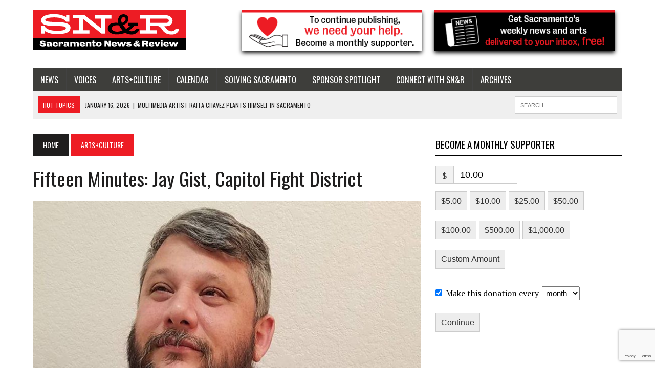

--- FILE ---
content_type: text/html; charset=UTF-8
request_url: https://sacramento.newsreview.com/2020/09/09/fifteen-minutes-jay-gist-capitol-fight-district/
body_size: 32886
content:
<!DOCTYPE html><html class="no-js" lang="en-US"><head><meta charset="UTF-8"><meta name="viewport" content="width=device-width, initial-scale=1.0"><link rel="stylesheet" id="ao_optimized_gfonts" href="https://fonts.googleapis.com/css?family=Inter:400,500,600,700%7CPT+Serif:300,400,400italic,600,700%7COswald:300,400,400italic,600,700&amp;display=swap"><link rel="profile" href="http://gmpg.org/xfn/11" /><link rel="pingback" href="https://sacramento.newsreview.com/xmlrpc.php" /><meta name='robots' content='index, follow, max-image-preview:large, max-snippet:-1, max-video-preview:-1' /><link media="all" href="https://sacramento.newsreview.com/wp-content/cache/autoptimize/css/autoptimize_05e363f856b6aaaf7791df20ea8583ec.css" rel="stylesheet"><link media="screen" href="https://sacramento.newsreview.com/wp-content/cache/autoptimize/css/autoptimize_00df71b5809d374b00ce03791ac8fac1.css" rel="stylesheet"><title>Fifteen Minutes: Jay Gist, Capitol Fight District &#8226; Sacramento News &amp; Review</title><meta name="description" content="While in-person gatherings are on hiatus, there are plenty of competitive gaming options out there, says Capitol Fight District founder Jay Gist." /><link rel="canonical" href="https://sacramento.newsreview.com/2020/09/09/fifteen-minutes-jay-gist-capitol-fight-district/" /><meta property="og:locale" content="en_US" /><meta property="og:type" content="article" /><meta property="og:title" content="Fifteen Minutes: Jay Gist, Capitol Fight District &#8226; Sacramento News &amp; Review" /><meta property="og:description" content="While in-person gatherings are on hiatus, there are plenty of competitive gaming options out there, says Capitol Fight District founder Jay Gist." /><meta property="og:url" content="https://sacramento.newsreview.com/2020/09/09/fifteen-minutes-jay-gist-capitol-fight-district/" /><meta property="og:site_name" content="Sacramento News &amp; Review" /><meta property="article:publisher" content="https://www.facebook.com/SacNewsReview" /><meta property="article:published_time" content="2020-09-09T21:58:00+00:00" /><meta property="og:image" content="https://sacramento.newsreview.com/wp-content/uploads/2020/09/jaygist.jpg" /><meta property="og:image:width" content="768" /><meta property="og:image:height" content="960" /><meta property="og:image:type" content="image/jpeg" /><meta name="author" content="Lindsay Oxford" /><meta name="twitter:card" content="summary_large_image" /><meta name="twitter:creator" content="@SacNewsReview" /><meta name="twitter:site" content="@SacNewsReview" /><meta name="twitter:label1" content="Written by" /><meta name="twitter:data1" content="Lindsay Oxford" /><meta name="twitter:label2" content="Est. reading time" /><meta name="twitter:data2" content="4 minutes" /> <script type="application/ld+json" class="yoast-schema-graph">{"@context":"https://schema.org","@graph":[{"@type":"Article","@id":"https://sacramento.newsreview.com/2020/09/09/fifteen-minutes-jay-gist-capitol-fight-district/#article","isPartOf":{"@id":"https://sacramento.newsreview.com/2020/09/09/fifteen-minutes-jay-gist-capitol-fight-district/"},"author":{"name":"Lindsay Oxford","@id":"https://sacramento.newsreview.com/#/schema/person/cba10cff968e28cb06575b2d3f073e5e"},"headline":"Fifteen Minutes: Jay Gist, Capitol Fight District","datePublished":"2020-09-09T21:58:00+00:00","mainEntityOfPage":{"@id":"https://sacramento.newsreview.com/2020/09/09/fifteen-minutes-jay-gist-capitol-fight-district/"},"wordCount":793,"commentCount":0,"publisher":{"@id":"https://sacramento.newsreview.com/#organization"},"image":{"@id":"https://sacramento.newsreview.com/2020/09/09/fifteen-minutes-jay-gist-capitol-fight-district/#primaryimage"},"thumbnailUrl":"https://sacramento.newsreview.com/wp-content/uploads/2020/09/jaygist.jpg","keywords":["capitol fight district","gaming","video games"],"articleSection":["Arts+Culture"],"inLanguage":"en-US","potentialAction":[{"@type":"CommentAction","name":"Comment","target":["https://sacramento.newsreview.com/2020/09/09/fifteen-minutes-jay-gist-capitol-fight-district/#respond"]}]},{"@type":"WebPage","@id":"https://sacramento.newsreview.com/2020/09/09/fifteen-minutes-jay-gist-capitol-fight-district/","url":"https://sacramento.newsreview.com/2020/09/09/fifteen-minutes-jay-gist-capitol-fight-district/","name":"Fifteen Minutes: Jay Gist, Capitol Fight District &#8226; Sacramento News &amp; Review","isPartOf":{"@id":"https://sacramento.newsreview.com/#website"},"primaryImageOfPage":{"@id":"https://sacramento.newsreview.com/2020/09/09/fifteen-minutes-jay-gist-capitol-fight-district/#primaryimage"},"image":{"@id":"https://sacramento.newsreview.com/2020/09/09/fifteen-minutes-jay-gist-capitol-fight-district/#primaryimage"},"thumbnailUrl":"https://sacramento.newsreview.com/wp-content/uploads/2020/09/jaygist.jpg","datePublished":"2020-09-09T21:58:00+00:00","description":"While in-person gatherings are on hiatus, there are plenty of competitive gaming options out there, says Capitol Fight District founder Jay Gist.","breadcrumb":{"@id":"https://sacramento.newsreview.com/2020/09/09/fifteen-minutes-jay-gist-capitol-fight-district/#breadcrumb"},"inLanguage":"en-US","potentialAction":[{"@type":"ReadAction","target":["https://sacramento.newsreview.com/2020/09/09/fifteen-minutes-jay-gist-capitol-fight-district/"]}]},{"@type":"ImageObject","inLanguage":"en-US","@id":"https://sacramento.newsreview.com/2020/09/09/fifteen-minutes-jay-gist-capitol-fight-district/#primaryimage","url":"https://sacramento.newsreview.com/wp-content/uploads/2020/09/jaygist.jpg","contentUrl":"https://sacramento.newsreview.com/wp-content/uploads/2020/09/jaygist.jpg","width":768,"height":960,"caption":"Jay Gist, founder of Capitol Fight District. (Photo courtesy of Jay Gist)"},{"@type":"BreadcrumbList","@id":"https://sacramento.newsreview.com/2020/09/09/fifteen-minutes-jay-gist-capitol-fight-district/#breadcrumb","itemListElement":[{"@type":"ListItem","position":1,"name":"Home","item":"https://sacramento.newsreview.com/"},{"@type":"ListItem","position":2,"name":"Fifteen Minutes: Jay Gist, Capitol Fight District"}]},{"@type":"WebSite","@id":"https://sacramento.newsreview.com/#website","url":"https://sacramento.newsreview.com/","name":"Sacramento News &amp; Review","description":"","publisher":{"@id":"https://sacramento.newsreview.com/#organization"},"potentialAction":[{"@type":"SearchAction","target":{"@type":"EntryPoint","urlTemplate":"https://sacramento.newsreview.com/?s={search_term_string}"},"query-input":{"@type":"PropertyValueSpecification","valueRequired":true,"valueName":"search_term_string"}}],"inLanguage":"en-US"},{"@type":"Organization","@id":"https://sacramento.newsreview.com/#organization","name":"Sacramento News & Review","url":"https://sacramento.newsreview.com/","logo":{"@type":"ImageObject","inLanguage":"en-US","@id":"https://sacramento.newsreview.com/#/schema/logo/image/","url":"https://sacramento.newsreview.com/wp-content/uploads/2019/02/SNR_FAVICON_512x512.png","contentUrl":"https://sacramento.newsreview.com/wp-content/uploads/2019/02/SNR_FAVICON_512x512.png","width":512,"height":512,"caption":"Sacramento News & Review"},"image":{"@id":"https://sacramento.newsreview.com/#/schema/logo/image/"},"sameAs":["https://www.facebook.com/SacNewsReview","https://x.com/SacNewsReview"]},{"@type":"Person","@id":"https://sacramento.newsreview.com/#/schema/person/cba10cff968e28cb06575b2d3f073e5e","name":"Lindsay Oxford","image":{"@type":"ImageObject","inLanguage":"en-US","@id":"https://sacramento.newsreview.com/#/schema/person/image/","url":"https://secure.gravatar.com/avatar/7d3f707398f1a35033b938336f745c20a25b08da457ef553dfb6f286604e6935?s=96&d=mm&r=g","contentUrl":"https://secure.gravatar.com/avatar/7d3f707398f1a35033b938336f745c20a25b08da457ef553dfb6f286604e6935?s=96&d=mm&r=g","caption":"Lindsay Oxford"},"url":"https://sacramento.newsreview.com/author/lindsay-oxford/"}]}</script> <link rel='dns-prefetch' href='//js.stripe.com' /><link rel='dns-prefetch' href='//a.omappapi.com' /><link href='https://fonts.gstatic.com' crossorigin='anonymous' rel='preconnect' /><link rel="alternate" type="application/rss+xml" title="Sacramento News &amp; Review &raquo; Feed" href="https://sacramento.newsreview.com/feed/" /><link rel="alternate" type="application/rss+xml" title="Sacramento News &amp; Review &raquo; Comments Feed" href="https://sacramento.newsreview.com/comments/feed/" /><link rel="alternate" type="application/rss+xml" title="Sacramento News &amp; Review &raquo; Fifteen Minutes: Jay Gist, Capitol Fight District Comments Feed" href="https://sacramento.newsreview.com/2020/09/09/fifteen-minutes-jay-gist-capitol-fight-district/feed/" /><link rel="alternate" title="oEmbed (JSON)" type="application/json+oembed" href="https://sacramento.newsreview.com/wp-json/oembed/1.0/embed?url=https%3A%2F%2Fsacramento.newsreview.com%2F2020%2F09%2F09%2Ffifteen-minutes-jay-gist-capitol-fight-district%2F" /><link rel="alternate" title="oEmbed (XML)" type="text/xml+oembed" href="https://sacramento.newsreview.com/wp-json/oembed/1.0/embed?url=https%3A%2F%2Fsacramento.newsreview.com%2F2020%2F09%2F09%2Ffifteen-minutes-jay-gist-capitol-fight-district%2F&#038;format=xml" />  <script src="//www.googletagmanager.com/gtag/js?id=G-D0FMPMEY4V"  data-cfasync="false" data-wpfc-render="false" type="text/javascript" async></script> <script data-cfasync="false" data-wpfc-render="false" type="text/javascript">var em_version = '7.20.1';
				var em_track_user = true;
				var em_no_track_reason = '';
				
								var disableStrs = [
										'ga-disable-G-D0FMPMEY4V',
									];

				/* Function to detect opted out users */
				function __gtagTrackerIsOptedOut() {
					for (var index = 0; index < disableStrs.length; index++) {
						if (document.cookie.indexOf(disableStrs[index] + '=true') > -1) {
							return true;
						}
					}

					return false;
				}

				/* Disable tracking if the opt-out cookie exists. */
				if (__gtagTrackerIsOptedOut()) {
					for (var index = 0; index < disableStrs.length; index++) {
						window[disableStrs[index]] = true;
					}
				}

				/* Opt-out function */
				function __gtagTrackerOptout() {
					for (var index = 0; index < disableStrs.length; index++) {
						document.cookie = disableStrs[index] + '=true; expires=Thu, 31 Dec 2099 23:59:59 UTC; path=/';
						window[disableStrs[index]] = true;
					}
				}

				if ('undefined' === typeof gaOptout) {
					function gaOptout() {
						__gtagTrackerOptout();
					}
				}
								window.dataLayer = window.dataLayer || [];

				window.ExactMetricsDualTracker = {
					helpers: {},
					trackers: {},
				};
				if (em_track_user) {
					function __gtagDataLayer() {
						dataLayer.push(arguments);
					}

					function __gtagTracker(type, name, parameters) {
						if (!parameters) {
							parameters = {};
						}

						if (parameters.send_to) {
							__gtagDataLayer.apply(null, arguments);
							return;
						}

						if (type === 'event') {
														parameters.send_to = exactmetrics_frontend.v4_id;
							var hookName = name;
							if (typeof parameters['event_category'] !== 'undefined') {
								hookName = parameters['event_category'] + ':' + name;
							}

							if (typeof ExactMetricsDualTracker.trackers[hookName] !== 'undefined') {
								ExactMetricsDualTracker.trackers[hookName](parameters);
							} else {
								__gtagDataLayer('event', name, parameters);
							}
							
						} else {
							__gtagDataLayer.apply(null, arguments);
						}
					}

					__gtagTracker('js', new Date());
					__gtagTracker('set', {
						'developer_id.dNDMyYj': true,
											});
										__gtagTracker('config', 'G-D0FMPMEY4V', {"forceSSL":"true"} );
															window.gtag = __gtagTracker;										(function () {
						/* https://developers.google.com/analytics/devguides/collection/analyticsjs/ */
						/* ga and __gaTracker compatibility shim. */
						var noopfn = function () {
							return null;
						};
						var newtracker = function () {
							return new Tracker();
						};
						var Tracker = function () {
							return null;
						};
						var p = Tracker.prototype;
						p.get = noopfn;
						p.set = noopfn;
						p.send = function () {
							var args = Array.prototype.slice.call(arguments);
							args.unshift('send');
							__gaTracker.apply(null, args);
						};
						var __gaTracker = function () {
							var len = arguments.length;
							if (len === 0) {
								return;
							}
							var f = arguments[len - 1];
							if (typeof f !== 'object' || f === null || typeof f.hitCallback !== 'function') {
								if ('send' === arguments[0]) {
									var hitConverted, hitObject = false, action;
									if ('event' === arguments[1]) {
										if ('undefined' !== typeof arguments[3]) {
											hitObject = {
												'eventAction': arguments[3],
												'eventCategory': arguments[2],
												'eventLabel': arguments[4],
												'value': arguments[5] ? arguments[5] : 1,
											}
										}
									}
									if ('pageview' === arguments[1]) {
										if ('undefined' !== typeof arguments[2]) {
											hitObject = {
												'eventAction': 'page_view',
												'page_path': arguments[2],
											}
										}
									}
									if (typeof arguments[2] === 'object') {
										hitObject = arguments[2];
									}
									if (typeof arguments[5] === 'object') {
										Object.assign(hitObject, arguments[5]);
									}
									if ('undefined' !== typeof arguments[1].hitType) {
										hitObject = arguments[1];
										if ('pageview' === hitObject.hitType) {
											hitObject.eventAction = 'page_view';
										}
									}
									if (hitObject) {
										action = 'timing' === arguments[1].hitType ? 'timing_complete' : hitObject.eventAction;
										hitConverted = mapArgs(hitObject);
										__gtagTracker('event', action, hitConverted);
									}
								}
								return;
							}

							function mapArgs(args) {
								var arg, hit = {};
								var gaMap = {
									'eventCategory': 'event_category',
									'eventAction': 'event_action',
									'eventLabel': 'event_label',
									'eventValue': 'event_value',
									'nonInteraction': 'non_interaction',
									'timingCategory': 'event_category',
									'timingVar': 'name',
									'timingValue': 'value',
									'timingLabel': 'event_label',
									'page': 'page_path',
									'location': 'page_location',
									'title': 'page_title',
								};
								for (arg in args) {
																		if (!(!args.hasOwnProperty(arg) || !gaMap.hasOwnProperty(arg))) {
										hit[gaMap[arg]] = args[arg];
									} else {
										hit[arg] = args[arg];
									}
								}
								return hit;
							}

							try {
								f.hitCallback();
							} catch (ex) {
							}
						};
						__gaTracker.create = newtracker;
						__gaTracker.getByName = newtracker;
						__gaTracker.getAll = function () {
							return [];
						};
						__gaTracker.remove = noopfn;
						__gaTracker.loaded = true;
						window['__gaTracker'] = __gaTracker;
					})();
									} else {
										console.log("");
					(function () {
						function __gtagTracker() {
							return null;
						}

						window['__gtagTracker'] = __gtagTracker;
						window['gtag'] = __gtagTracker;
					})();
									}</script> 
 <!--noptimize--><script id="sacbl-ready">
			window.advanced_ads_ready=function(e,a){a=a||"complete";var d=function(e){return"interactive"===a?"loading"!==e:"complete"===e};d(document.readyState)?e():document.addEventListener("readystatechange",(function(a){d(a.target.readyState)&&e()}),{once:"interactive"===a})},window.advanced_ads_ready_queue=window.advanced_ads_ready_queue||[];		</script>
		<!--/noptimize--> <script type="text/javascript" src="https://sacramento.newsreview.com/wp-includes/js/jquery/jquery.min.js?ver=3.7.1" id="jquery-core-js"></script> <script type="text/javascript" id="jquery-ui-datepicker-js-after">jQuery(function(jQuery){jQuery.datepicker.setDefaults({"closeText":"Close","currentText":"Today","monthNames":["January","February","March","April","May","June","July","August","September","October","November","December"],"monthNamesShort":["Jan","Feb","Mar","Apr","May","Jun","Jul","Aug","Sep","Oct","Nov","Dec"],"nextText":"Next","prevText":"Previous","dayNames":["Sunday","Monday","Tuesday","Wednesday","Thursday","Friday","Saturday"],"dayNamesShort":["Sun","Mon","Tue","Wed","Thu","Fri","Sat"],"dayNamesMin":["S","M","T","W","T","F","S"],"dateFormat":"MM d, yy","firstDay":1,"isRTL":false});});
//# sourceURL=jquery-ui-datepicker-js-after</script> <script type="text/javascript" src="https://sacramento.newsreview.com/wp-includes/js/dist/dom-ready.min.js?ver=f77871ff7694fffea381" id="wp-dom-ready-js"></script> <script type="text/javascript" src="https://sacramento.newsreview.com/wp-includes/js/dist/hooks.min.js?ver=dd5603f07f9220ed27f1" id="wp-hooks-js"></script> <script type="text/javascript" src="https://sacramento.newsreview.com/wp-includes/js/dist/i18n.min.js?ver=c26c3dc7bed366793375" id="wp-i18n-js"></script> <script type="text/javascript" id="wp-i18n-js-after">wp.i18n.setLocaleData( { 'text direction\u0004ltr': [ 'ltr' ] } );
//# sourceURL=wp-i18n-js-after</script> <script type="text/javascript" src="https://sacramento.newsreview.com/wp-includes/js/dist/a11y.min.js?ver=cb460b4676c94bd228ed" id="wp-a11y-js"></script> <script type="text/javascript" id="plupload-handlers-js-extra">var pluploadL10n = {"queue_limit_exceeded":"You have attempted to queue too many files.","file_exceeds_size_limit":"%s exceeds the maximum upload size for this site.","zero_byte_file":"This file is empty. Please try another.","invalid_filetype":"This file cannot be processed by the web server.","not_an_image":"This file is not an image. Please try another.","image_memory_exceeded":"Memory exceeded. Please try another smaller file.","image_dimensions_exceeded":"This is larger than the maximum size. Please try another.","default_error":"An error occurred in the upload. Please try again later.","missing_upload_url":"There was a configuration error. Please contact the server administrator.","upload_limit_exceeded":"You may only upload 1 file.","http_error":"Unexpected response from the server. The file may have been uploaded successfully. Check in the Media Library or reload the page.","http_error_image":"The server cannot process the image. This can happen if the server is busy or does not have enough resources to complete the task. Uploading a smaller image may help. Suggested maximum size is 2560 pixels.","upload_failed":"Upload failed.","big_upload_failed":"Please try uploading this file with the %1$sbrowser uploader%2$s.","big_upload_queued":"%s exceeds the maximum upload size for the multi-file uploader when used in your browser.","io_error":"IO error.","security_error":"Security error.","file_cancelled":"File canceled.","upload_stopped":"Upload stopped.","dismiss":"Dismiss","crunching":"Crunching\u2026","deleted":"moved to the Trash.","error_uploading":"\u201c%s\u201d has failed to upload.","unsupported_image":"This image cannot be displayed in a web browser. For best results convert it to JPEG before uploading.","noneditable_image":"The web server cannot generate responsive image sizes for this image. Convert it to JPEG or PNG before uploading.","file_url_copied":"The file URL has been copied to your clipboard"};
//# sourceURL=plupload-handlers-js-extra</script> <script type="text/javascript" id="give_ffm_frontend-js-extra">var give_ffm_frontend = {"ajaxurl":"https://sacramento.newsreview.com/wp-admin/admin-ajax.php","error_message":"Please complete all required fields","submit_button_text":"Donate Now","nonce":"72a90d15cf","confirmMsg":"Are you sure?","i18n":{"timepicker":{"choose_time":"Choose Time","time":"Time","hour":"Hour","minute":"Minute","second":"Second","done":"Done","now":"Now"},"repeater":{"max_rows":"You have added the maximum number of fields allowed."}},"plupload":{"url":"https://sacramento.newsreview.com/wp-admin/admin-ajax.php?nonce=48d290b41c","flash_swf_url":"https://sacramento.newsreview.com/wp-includes/js/plupload/plupload.flash.swf","filters":[{"title":"Allowed Files","extensions":"*"}],"multipart":true,"urlstream_upload":true}};
//# sourceURL=give_ffm_frontend-js-extra</script> <script data-cfasync="false" data-wpfc-render="false" type="text/javascript" id='exactmetrics-frontend-script-js-extra'>var exactmetrics_frontend = {"js_events_tracking":"true","download_extensions":"zip,mp3,mpeg,pdf,docx,pptx,xlsx,rar","inbound_paths":"[{\"path\":\"\\\/go\\\/\",\"label\":\"affiliate\"},{\"path\":\"\\\/recommend\\\/\",\"label\":\"affiliate\"}]","home_url":"https:\/\/sacramento.newsreview.com","hash_tracking":"false","v4_id":"G-D0FMPMEY4V"};</script> <script type="text/javascript" id="give-stripe-js-js-extra">var give_stripe_vars = {"zero_based_currency":"","zero_based_currencies_list":["JPY","KRW","CLP","ISK","BIF","DJF","GNF","KHR","KPW","LAK","LKR","MGA","MZN","VUV"],"sitename":"SN&R Extra","checkoutBtnTitle":"Donate","publishable_key":"pk_live_SMtnnvlq4TpJelMdklNha8iD","checkout_image":"","checkout_address":"","checkout_processing_text":"Donation Processing...","give_version":"4.13.2","cc_fields_format":"multi","card_number_placeholder_text":"Card Number","card_cvc_placeholder_text":"CVC","donate_button_text":"Donate Now","element_font_styles":{"cssSrc":false},"element_base_styles":{"color":"#32325D","fontWeight":500,"fontSize":"16px","fontSmoothing":"antialiased","::placeholder":{"color":"#222222"},":-webkit-autofill":{"color":"#e39f48"}},"element_complete_styles":{},"element_empty_styles":{},"element_invalid_styles":{},"float_labels":"","base_country":"US","preferred_locale":"en","stripe_card_update":"","stripe_becs_update":""};
//# sourceURL=give-stripe-js-js-extra</script> <script type="text/javascript" src="https://js.stripe.com/v3/?ver=4.13.2" id="give-stripe-js-js"></script> <script type="text/javascript" id="give-js-extra">var give_global_vars = {"ajaxurl":"https://sacramento.newsreview.com/wp-admin/admin-ajax.php","checkout_nonce":"a2fa08b93d","currency":"USD","currency_sign":"$","currency_pos":"before","thousands_separator":",","decimal_separator":".","no_gateway":"Please select a payment method.","bad_minimum":"The minimum custom donation amount for this form is","bad_maximum":"The maximum custom donation amount for this form is","general_loading":"Loading...","purchase_loading":"Please Wait...","textForOverlayScreen":"\u003Ch3\u003EProcessing...\u003C/h3\u003E\u003Cp\u003EThis will only take a second!\u003C/p\u003E","number_decimals":"2","is_test_mode":"","give_version":"4.13.2","magnific_options":{"main_class":"give-modal","close_on_bg_click":false},"form_translation":{"payment-mode":"Please select payment mode.","give_first":"Please enter your first name.","give_last":"Please enter your last name.","give_email":"Please enter a valid email address.","give_user_login":"Invalid email address or username.","give_user_pass":"Enter a password.","give_user_pass_confirm":"Enter the password confirmation.","give_agree_to_terms":"You must agree to the terms and conditions."},"confirm_email_sent_message":"Please check your email and click on the link to access your complete donation history.","ajax_vars":{"ajaxurl":"https://sacramento.newsreview.com/wp-admin/admin-ajax.php","ajaxNonce":"bfaf47bda9","loading":"Loading","select_option":"Please select an option","default_gateway":"paypal-commerce","permalinks":"1","number_decimals":2},"cookie_hash":"409b21d22ef0c5f8397f7a626c6752ee","session_nonce_cookie_name":"wp-give_session_reset_nonce_409b21d22ef0c5f8397f7a626c6752ee","session_cookie_name":"wp-give_session_409b21d22ef0c5f8397f7a626c6752ee","delete_session_nonce_cookie":"0"};
var giveApiSettings = {"root":"https://sacramento.newsreview.com/wp-json/give-api/v2/","rest_base":"give-api/v2"};
//# sourceURL=give-js-extra</script> <script type="text/javascript" id="give_recurring_script-js-extra">var Give_Recurring_Vars = {"email_access":"1","pretty_intervals":{"1":"Every","2":"Every two","3":"Every three","4":"Every four","5":"Every five","6":"Every six"},"pretty_periods":{"day":"Daily","week":"Weekly","month":"Monthly","quarter":"Quarterly","half-year":"Semi-Annually","year":"Yearly"},"messages":{"daily_forbidden":"The selected payment method does not support daily recurring giving. Please select another payment method or supported giving frequency.","confirm_cancel":"Are you sure you want to cancel this subscription?"},"multi_level_message_pre_text":"You have chosen to donate"};
//# sourceURL=give_recurring_script-js-extra</script> <link rel="https://api.w.org/" href="https://sacramento.newsreview.com/wp-json/" /><link rel="alternate" title="JSON" type="application/json" href="https://sacramento.newsreview.com/wp-json/wp/v2/posts/13962" /><link rel="EditURI" type="application/rsd+xml" title="RSD" href="https://sacramento.newsreview.com/xmlrpc.php?rsd" /><link rel='shortlink' href='https://sacramento.newsreview.com/?p=13962' /><meta name="generator" content="Give v4.13.2" /> <!--[if lt IE 9]> <script src="https://sacramento.newsreview.com/wp-content/themes/mh_newsdesk/js/css3-mediaqueries.js"></script> <![endif]--> <script async src="https://securepubads.g.doubleclick.net/tag/js/gpt.js"></script> <script>window.googletag = window.googletag || {cmd: []};
  googletag.cmd.push(function() {
    googletag.defineSlot('/1003962/sacramento_content_ad_300x250_1', [300, 250], 'div-gpt-ad-1598915912222-0').addService(googletag.pubads());
	googletag.defineSlot('/1003962/sacramento_content_ad_300x250_2', [300, 250], 'div-gpt-ad-1601930996922-0').addService(googletag.pubads());
    googletag.pubads().enableSingleRequest();
    googletag.enableServices();
  });</script><link rel="icon" href="https://sacramento.newsreview.com/wp-content/uploads/2019/02/cropped-SNR_FAVICON_512x512-32x32.png" sizes="32x32" /><link rel="icon" href="https://sacramento.newsreview.com/wp-content/uploads/2019/02/cropped-SNR_FAVICON_512x512-192x192.png" sizes="192x192" /><link rel="apple-touch-icon" href="https://sacramento.newsreview.com/wp-content/uploads/2019/02/cropped-SNR_FAVICON_512x512-180x180.png" /><meta name="msapplication-TileImage" content="https://sacramento.newsreview.com/wp-content/uploads/2019/02/cropped-SNR_FAVICON_512x512-270x270.png" /></head><body class="wp-singular post-template-default single single-post postid-13962 single-format-standard custom-background wp-theme-mh_newsdesk wp-child-theme-mh_newsdesk-child give-recurring metaslider-plugin mh-right-sb mh-loop-layout2 aa-prefix-sacbl-" itemscope="itemscope" itemtype="http://schema.org/WebPage"><div id="mh-wrapper"><header class="mh-header" itemscope="itemscope" itemtype="http://schema.org/WPHeader"><div class="header-wrap clearfix"><div class="mh-col mh-1-3 header-logo"> <a href="https://sacramento.newsreview.com/" title="Sacramento News &amp; Review" rel="home"><div class="logo-wrap" role="banner"> <img src="https://sacramento.newsreview.com/wp-content/uploads/2020/05/SNR_RGB_websitesize.png" height="77" width="300" alt="Sacramento News &amp; Review" /></div> </a></div><aside id="custom_html-25" class="widget_text mh-col mh-2-3 widget_custom_html"><div class="widget_text header-ad"><div class="textwidget custom-html-widget"><div class="support-header-2"> <a href="/support-local-independent-journalism/"> <img src="/wp-content/uploads/2021/04/Sac-Button-Support.png" alt="Support Local Independent Journalism" /> </a> <a href="/newsletter/"> <img src="/wp-content/uploads/2021/04/Sac-Button-News.png" alt="Sign up for our newsletter!" /> </a></div></div></div></aside></div><div class="header-menu clearfix"><nav class="main-nav clearfix" itemscope="itemscope" itemtype="http://schema.org/SiteNavigationElement"><div class="menu-main-nav-container"><ul id="menu-main-nav" class="menu"><li id="menu-item-1431" class="menu-item menu-item-type-taxonomy menu-item-object-category menu-item-has-children menu-item-1431"><a href="https://sacramento.newsreview.com/category/news/">News</a><ul class="sub-menu"><li id="menu-item-27704" class="menu-item menu-item-type-taxonomy menu-item-object-category menu-item-27704"><a href="https://sacramento.newsreview.com/category/news/crime-beat/">Crime Beat</a></li><li id="menu-item-5427" class="menu-item menu-item-type-taxonomy menu-item-object-category menu-item-5427"><a href="https://sacramento.newsreview.com/category/news/covid-19/">COVID-19</a></li><li id="menu-item-14728" class="menu-item menu-item-type-taxonomy menu-item-object-post_tag menu-item-14728"><a href="https://sacramento.newsreview.com/tag/police-reform/">Police Reform</a></li><li id="menu-item-80697" class="menu-item menu-item-type-taxonomy menu-item-object-post_tag menu-item-80697"><a href="https://sacramento.newsreview.com/tag/q-a/">Q&amp;A</a></li></ul></li><li id="menu-item-1434" class="menu-item menu-item-type-taxonomy menu-item-object-category menu-item-has-children menu-item-1434"><a href="https://sacramento.newsreview.com/category/voices/">Voices</a><ul class="sub-menu"><li id="menu-item-10314" class="menu-item menu-item-type-taxonomy menu-item-object-category menu-item-10314"><a href="https://sacramento.newsreview.com/category/voices/greenlight/">Greenlight</a></li><li id="menu-item-14731" class="menu-item menu-item-type-custom menu-item-object-custom menu-item-14731"><a href="https://sacramento.newsreview.com/?s=essay">Essay</a></li><li id="menu-item-14730" class="menu-item menu-item-type-custom menu-item-object-custom menu-item-14730"><a href="https://sacramento.newsreview.com/?s=fifteen+minutes">Fifteen Minutes</a></li><li id="menu-item-8948" class="menu-item menu-item-type-taxonomy menu-item-object-category menu-item-8948"><a href="https://sacramento.newsreview.com/category/voices/ask-joey/">Ask Joey</a></li><li id="menu-item-14729" class="menu-item menu-item-type-taxonomy menu-item-object-post_tag menu-item-14729"><a href="https://sacramento.newsreview.com/tag/ask-420/">Ask 420</a></li></ul></li><li id="menu-item-1432" class="menu-item menu-item-type-taxonomy menu-item-object-category current-post-ancestor current-menu-parent current-post-parent menu-item-has-children menu-item-1432"><a href="https://sacramento.newsreview.com/category/artsculture/">Arts+Culture</a><ul class="sub-menu"><li id="menu-item-1436" class="menu-item menu-item-type-taxonomy menu-item-object-category menu-item-1436"><a href="https://sacramento.newsreview.com/category/artsculture/food/">Food</a></li><li id="menu-item-1433" class="menu-item menu-item-type-taxonomy menu-item-object-category menu-item-1433"><a href="https://sacramento.newsreview.com/category/artsculture/music/">Music</a></li><li id="menu-item-1668" class="menu-item menu-item-type-taxonomy menu-item-object-category menu-item-1668"><a href="https://sacramento.newsreview.com/category/artsculture/home-garden/">Home &amp; Garden</a></li><li id="menu-item-28210" class="menu-item menu-item-type-taxonomy menu-item-object-category menu-item-28210"><a href="https://sacramento.newsreview.com/category/artsculture/rebooting-the-arts/">Rebooting the Arts</a></li></ul></li><li id="menu-item-5770" class="menu-item menu-item-type-post_type menu-item-object-page menu-item-5770"><a href="https://sacramento.newsreview.com/calendar/">Calendar</a></li><li id="menu-item-38883" class="menu-item menu-item-type-taxonomy menu-item-object-category menu-item-has-children menu-item-38883"><a href="https://sacramento.newsreview.com/category/solving-sacramento/">Solving Sacramento</a><ul class="sub-menu"><li id="menu-item-38884" class="menu-item menu-item-type-taxonomy menu-item-object-category menu-item-38884"><a href="https://sacramento.newsreview.com/category/artsculture/rebooting-the-arts/">Rebooting the Arts</a></li><li id="menu-item-38885" class="menu-item menu-item-type-taxonomy menu-item-object-category menu-item-38885"><a href="https://sacramento.newsreview.com/category/solving-sacramento/housing/">Housing</a></li><li id="menu-item-38894" class="menu-item menu-item-type-custom menu-item-object-custom menu-item-38894"><a href="https://solvingsacramento.org/">About Solving Sacramento</a></li></ul></li><li id="menu-item-7664" class="menu-item menu-item-type-post_type_archive menu-item-object-sponsored-content menu-item-7664"><a href="https://sacramento.newsreview.com/spotlight/">Sponsor Spotlight</a></li><li id="menu-item-5781" class="menu-item menu-item-type-custom menu-item-object-custom menu-item-has-children menu-item-5781"><a>Connect with SN&#038;R</a><ul class="sub-menu"><li id="menu-item-5112" class="menu-item menu-item-type-custom menu-item-object-custom menu-item-5112"><a href="/support-local-independent-journalism/">Become a supporter</a></li><li id="menu-item-21724" class="menu-item menu-item-type-custom menu-item-object-custom menu-item-21724"><a href="https://independentjournalismfund.org/">Tax deductible support</a></li><li id="menu-item-14880" class="menu-item menu-item-type-custom menu-item-object-custom menu-item-14880"><a href="https://sacramento.newsreview.com/newsletter/">Get the Newsletter</a></li><li id="menu-item-14726" class="menu-item menu-item-type-post_type menu-item-object-page menu-item-14726"><a href="https://sacramento.newsreview.com/letter-to-the-editor/">Send a Letter to the Editor</a></li><li id="menu-item-5786" class="menu-item menu-item-type-post_type menu-item-object-page menu-item-5786"><a href="https://sacramento.newsreview.com/contact-us-with-questions-news-tips-or-for-advertising-info/">Contact Us</a></li></ul></li><li id="menu-item-90057" class="menu-item menu-item-type-custom menu-item-object-custom menu-item-has-children menu-item-90057"><a>Archives</a><ul class="sub-menu"><li id="menu-item-5784" class="menu-item menu-item-type-custom menu-item-object-custom menu-item-5784"><a href="https://bestofsac.com/">Best of Sac</a></li><li id="menu-item-7796" class="menu-item menu-item-type-custom menu-item-object-custom menu-item-7796"><a href="/local-dining/#/show?view=tile">Local Dining</a></li><li id="menu-item-5785" class="menu-item menu-item-type-custom menu-item-object-custom menu-item-5785"><a href="https://sammies.com/">SAMMIES</a></li><li id="menu-item-5782" class="menu-item menu-item-type-custom menu-item-object-custom menu-item-5782"><a href="https://www.newsreview.com/sacramento/archive">SN&#038;R Print Archive</a></li></ul></li></ul></div></nav><div class="header-sub clearfix"><div id="ticker" class="news-ticker mh-col mh-2-3 clearfix"> <span class="ticker-title"> Hot Topics </span><ul class="ticker-content"><li class="ticker-item"> <a class="ticker-item-link" href="https://sacramento.newsreview.com/2021/03/09/in-light-of-recent-deaths-sacramento-city-hall-faces-reckoning-on-warming-centers/" title="In light of recent deaths, Sacramento City Hall faces reckoning on warming centers"> <span class="ticker-item-date">March 9, 2021</span> <span class="ticker-item-separator">|</span> <span class="ticker-item-title">In light of recent deaths, Sacramento City Hall faces reckoning on warming centers</span> </a></li><li class="ticker-item"> <a class="ticker-item-link" href="https://sacramento.newsreview.com/2026/01/19/surviving-ice-as-a-legal-observer-in-northern-california-regular-sacramento-protests-happening-at-two-locations/" title="Surviving ICE as a legal observer in Northern California: Regular Sacramento protests happening at two locations"> <span class="ticker-item-date">January 19, 2026</span> <span class="ticker-item-separator">|</span> <span class="ticker-item-title">Surviving ICE as a legal observer in Northern California: Regular Sacramento protests happening at two locations</span> </a></li><li class="ticker-item"> <a class="ticker-item-link" href="https://sacramento.newsreview.com/2026/01/16/multimedia-artist-raffa-chavez-plants-himself-in-sacramento/" title="Multimedia artist Raffa Chavez plants himself in Sacramento"> <span class="ticker-item-date">January 16, 2026</span> <span class="ticker-item-separator">|</span> <span class="ticker-item-title">Multimedia artist Raffa Chavez plants himself in Sacramento</span> </a></li><li class="ticker-item"> <a class="ticker-item-link" href="https://sacramento.newsreview.com/2026/01/15/sacramento-area-instructors-students-will-return-to-a-tense-landscape-as-measure-to-stop-antisemitism-collides-with-questions-of-free-speech/" title="Sacramento-area instructors, students will return to a tense landscape as measure to stop antisemitism collides with questions of free speech  "> <span class="ticker-item-date">January 15, 2026</span> <span class="ticker-item-separator">|</span> <span class="ticker-item-title">Sacramento-area instructors, students will return to a tense landscape as measure to stop antisemitism collides with questions of free speech  </span> </a></li><li class="ticker-item"> <a class="ticker-item-link" href="https://sacramento.newsreview.com/2026/01/14/can-californias-new-immigrant-laws-help-and-hold-up-in-court/" title="Can California’s new Immigrant laws help — and hold up in court?"> <span class="ticker-item-date">January 14, 2026</span> <span class="ticker-item-separator">|</span> <span class="ticker-item-title">Can California’s new Immigrant laws help — and hold up in court?</span> </a></li><li class="ticker-item"> <a class="ticker-item-link" href="https://sacramento.newsreview.com/2026/01/12/smud-cancels-agreement-with-coyote-creek-project-that-would-spark-massive-tree-destruction-and-impact-threatened-wildlife/" title="SMUD cancels agreement with Coyote Creek Project that would spark massive tree destruction and impact threatened wildlife   "> <span class="ticker-item-date">January 12, 2026</span> <span class="ticker-item-separator">|</span> <span class="ticker-item-title">SMUD cancels agreement with Coyote Creek Project that would spark massive tree destruction and impact threatened wildlife   </span> </a></li></ul></div><aside class="mh-col mh-1-3 header-search"><form role="search" method="get" class="search-form" action="https://sacramento.newsreview.com/"> <label> <span class="screen-reader-text">Search for:</span> <input type="search" class="search-field" placeholder="Search &hellip;" value="" name="s" /> </label> <input type="submit" class="search-submit" value="Search" /></form></aside></div></div></header><div class="mh-section mh-group"><div id="main-content" class="mh-content" role="main" itemprop="mainContentOfPage"><nav class="breadcrumb"><span itemscope itemtype="http://data-vocabulary.org/Breadcrumb"><a href="https://sacramento.newsreview.com" itemprop="url" class="bc-home"><span itemprop="title">Home</span></a></span> <span itemscope itemtype="http://data-vocabulary.org/Breadcrumb"><a href="https://sacramento.newsreview.com/category/artsculture/" itemprop="url"><span itemprop="title">Arts+Culture</span></a></span></nav><article id="post-13962" class="post-13962 post type-post status-publish format-standard has-post-thumbnail hentry category-artsculture tag-capitol-fight-district tag-gaming tag-video-games"><header class="entry-header clearfix"><h1 class="entry-title"> Fifteen Minutes: Jay Gist, Capitol Fight District</h1></header><div class="entry-thumbnail"> <img width="777" height="437" src="https://sacramento.newsreview.com/wp-content/uploads/2020/09/jaygist-777x437.jpg" class="attachment-content-single size-content-single wp-post-image" alt="Jay Gist, Capitol Fight District" decoding="async" fetchpriority="high" srcset="https://sacramento.newsreview.com/wp-content/uploads/2020/09/jaygist-777x437.jpg 777w, https://sacramento.newsreview.com/wp-content/uploads/2020/09/jaygist-500x281.jpg 500w, https://sacramento.newsreview.com/wp-content/uploads/2020/09/jaygist-180x101.jpg 180w, https://sacramento.newsreview.com/wp-content/uploads/2020/09/jaygist-260x146.jpg 260w, https://sacramento.newsreview.com/wp-content/uploads/2020/09/jaygist-373x210.jpg 373w, https://sacramento.newsreview.com/wp-content/uploads/2020/09/jaygist-120x67.jpg 120w" sizes="(max-width: 777px) 100vw, 777px" /><span class="wp-caption-text">Jay Gist, founder of Capitol Fight District. (Photo courtesy of Jay Gist)</span></div><p class="entry-meta"> <span class="entry-meta-author vcard author">By: <a class="fn" href="https://sacramento.newsreview.com/author/lindsay-oxford/">Lindsay Oxford</a></span> <span class="entry-meta-date updated">September 9, 2020</span></p><div class="entry-content clearfix"><p><em>Before the pandemic, Capitol Fight District, a local competitive video gaming league, organized tournaments where gamers competed for top honors. While the in-person gatherings are on hiatus, there are plenty of competitive gaming options out there, says the league’s founder, Jay Gist. After all, what’s a better stay-at-home activity than playing video games remotely, with your friends?</em></p><p><strong>You run Capitol Fight District, a competitive gaming league. What’s competitive gaming?</strong></p><p>Okay. Really, it kind of started at the arcades. You could say that fighting games like “Street Fighter” or “Tekken” or “Marvel versus Capcom” are some of the first true Esports titles, because it was people standing next to each other at an arcade cabinet, going against each other. There was always a winner, the loser would have to step away and another challenger would come up.</p><p>Fighting games are ultra-competitive, so I’d say that’s one of the starts to competitive gaming, but it started branching out more to team-based games especially on computers….Back in the day you had games like “Quake” and “Counterstrike,” team-based first-person shooters that kind of really made the term Esports more popular.</p><p>And now, a bunch of different games like “Fortnight” and “Call of Duty” and “Overwatch,” “Starcraft”—they’re all competitive Esports titles and they have their own different communities, and they have their own different stars within those communities, whether it’s an actual Esports players, or a content creator or even just somebody that works in the industry.</p><p><strong>Competitive gaming sounds like it’s been around [for a long time].</strong></p><p>If you look at a pinball machine, and you see the high score, you want to beat that high score. It definitely makes it competitive.</p><p><strong>Does competitive gaming work well with quarantine?</strong></p><p>Absolutely. I think one of the things that has actually helped competitive gaming and Esports as a whole during the pandemic is that a lot of these titles are mostly played online, and [it’s] actually fairly easy for tournaments to continue as usual. They just had to change a location or things like that, but people are still able to see great games, and are able to absorb that content still, as opposed to traditional sports like baseball&#8230;or with basketball&#8230;or hockey, where the teams are put together in one area, there’s no spectators. It kind of changes the feel of a traditional sports game within those leagues.</p><p>With Esports or competitive gaming, it seems to not have as much impact during the pandemic as traditional sports.</p><p><strong>Do you personally play competitively or just recreationally?</strong></p><p>As Capitol Fight District, one of the things I started for the local community here was I host fighting game tournaments. And that community that focuses on fighting games like “Street Fighter,” “Marvel versus Capcom,” “Tekken,” “Mortal Combat,” “Super Smash Brothers”—that’s all part of a community. That’s the community that I come from. I talk about fighting games a lot more than another casual person. I do compete in the tournaments from time to time.</p><p>Am I good? Not really [laughs]. I mean, I spend most of my time organizing the event, things like that, so focusing on the game play and being a tournament-viable player is not on my high priority, but I do enjoy going up there and playing the game and learning something new while I’m playing.</p><p><strong>Do you find it hard to transition from [Capitol Fight District] to playing for hobby and relaxation?</strong></p><p>It might be a different case for me; I consider [it all] a hobby. I don’t make living off of this, per se. I mean, there’s some money that comes here or there, but any type of plus that I get on the money side usually goes directly to UC Davis Children’s Hospital; that’s one of the programs I try to donate to for my events…They’re not necessarily large scale per se, but if there’s a couple hundred bucks after covering my [organizing] expenses for the event, it goes to the hospital.</p><p><strong>How did you choose the hospital?</strong></p><p>I’m a family man, I have a daughter. And being able to take care of other peoples’ kids is definitely something on my mind. If my daughter ever gets in a situation where she has to go to the children’s hospital, they will take care of her. And I’m extremely lucky that nothing has happened like that, and I hope it doesn’t, but if I’m able to help take care of someone else’s kid, then it’s worth it for me.</p><p><strong><em>Capitol Fight District is on Facebook at facebook.com/CapitolFightDistrict</em></strong></p><div class="sacbl-300x250-body" id="sacbl-3121368100"><div id='div-gpt-ad-1598915912222-0' style='width: 300px; height: 250px;'> <script>googletag.cmd.push(function() { googletag.display('div-gpt-ad-1598915912222-0'); });</script> </div></div><div class="social-sharing ss-social-sharing"> <a onclick="return ss_plugin_loadpopup_js(this);" rel="external nofollow" class="ss-button-facebook" href="http://www.facebook.com/sharer/sharer.php?u=https%3A%2F%2Fsacramento.newsreview.com%2F2020%2F09%2F09%2Ffifteen-minutes-jay-gist-capitol-fight-district%2F" target="_blank" >Share on Facebook</a><a onclick="return ss_plugin_loadpopup_js(this);" rel="external nofollow" class="ss-button-twitter" href="http://twitter.com/intent/tweet/?text=Fifteen+Minutes%3A+Jay+Gist%2C+Capitol+Fight+District&url=https%3A%2F%2Fsacramento.newsreview.com%2F2020%2F09%2F09%2Ffifteen-minutes-jay-gist-capitol-fight-district%2F" target="_blank">Share on Twitter</a><a onclick="return ss_plugin_loadpopup_js(this);" rel="external nofollow" class="ss-button-linkedin" href="http://www.linkedin.com/shareArticle?mini=true&url=https%3A%2F%2Fsacramento.newsreview.com%2F2020%2F09%2F09%2Ffifteen-minutes-jay-gist-capitol-fight-district%2F&title=Fifteen+Minutes%3A+Jay+Gist%2C+Capitol+Fight+District" target="_blank" >Share on Linkedin</a></div></div><div class="entry-tags clearfix"><span>TOPICS:</span><a href="https://sacramento.newsreview.com/tag/capitol-fight-district/" rel="tag">capitol fight district</a><a href="https://sacramento.newsreview.com/tag/gaming/" rel="tag">gaming</a><a href="https://sacramento.newsreview.com/tag/video-games/" rel="tag">video games</a></div><div id="custom_html-7" class="widget_text sb-widget post-ad post-ad-2 widget_custom_html"><div class="textwidget custom-html-widget"><div class="content-donate-cta"><div style="padding:15px 30px 15px 30px"><h2 style="margin-bottom:-1%">Our content is free, but not free to produce</h2><p> If you value our local news, arts and entertainment coverage, become an SN&R supporter with a one-time or recurring donation. Help us keep our reporters at work, bringing you the stories that need to be told.</p></div><div> <a class="btn btn-primary" href="https://sacramento.newsreview.com/support-local-independent-journalism?utm_source=website&utm_medium=banner&utm_campaign=becomeasupporter&utm_content=articlefooter"> Become a supporter</a></div></div></div></div><div id="custom_html-5" class="widget_text sb-widget post-ad post-ad-2 widget_custom_html"><div class="textwidget custom-html-widget"><div> <img style="margin-bottom: 1%;" src="https://sacramento.newsreview.com/wp-content/uploads/2020/04/SacBlog_newsletter-icon-white-1.png" alt="Newsletter"><h1 style="margin-bottom:-1%; color:#ed1c24; text-align:center">Stay Updated</h1><p style="text-align:center; margin-bottom: 20px; font-size:16px"> For the latest local news, arts and entertainment, sign up for our newsletter. <br> We'll tell you the story behind the story.</p><div class="newsletter-signup"><div class="wpcf7 no-js" id="wpcf7-f9454-p13962-o1" lang="en-US" dir="ltr" data-wpcf7-id="9454"><div class="screen-reader-response"><p role="status" aria-live="polite" aria-atomic="true"></p><ul></ul></div><form action="/2020/09/09/fifteen-minutes-jay-gist-capitol-fight-district/#wpcf7-f9454-p13962-o1" method="post" class="wpcf7-form init" aria-label="Contact form" novalidate="novalidate" data-status="init"><fieldset class="hidden-fields-container"><input type="hidden" name="_wpcf7" value="9454" /><input type="hidden" name="_wpcf7_version" value="6.1.4" /><input type="hidden" name="_wpcf7_locale" value="en_US" /><input type="hidden" name="_wpcf7_unit_tag" value="wpcf7-f9454-p13962-o1" /><input type="hidden" name="_wpcf7_container_post" value="13962" /><input type="hidden" name="_wpcf7_posted_data_hash" value="" /><input type="hidden" name="_wpcf7_recaptcha_response" value="" /></fieldset><p><span class="wpcf7-form-control-wrap" data-name="your-email"><input size="40" maxlength="400" class="wpcf7-form-control wpcf7-email wpcf7-validates-as-required wpcf7-text wpcf7-validates-as-email newsletter-signup-email" aria-required="true" aria-invalid="false" placeholder="Your Email" value="" type="email" name="your-email" /></span></p><p><input class="wpcf7-form-control wpcf7-submit has-spinner newsletter-signup-btn" type="submit" value="Sign me up" /></p><p style="display: none !important;" class="akismet-fields-container" data-prefix="_wpcf7_ak_"><label>&#916;<textarea name="_wpcf7_ak_hp_textarea" cols="45" rows="8" maxlength="100"></textarea></label><input type="hidden" id="ak_js_1" name="_wpcf7_ak_js" value="206"/><script>document.getElementById( "ak_js_1" ).setAttribute( "value", ( new Date() ).getTime() );</script></p><div class="wpcf7-response-output" aria-hidden="true"></div></form></div></div></div></div></div></article><nav class="post-nav-wrap" itemscope="itemscope" itemtype="http://schema.org/SiteNavigationElement"><ul class="post-nav clearfix"><li class="post-nav-prev"> <a href="https://sacramento.newsreview.com/2020/09/09/decision-time-for-defund-the-police/" rel="prev"><i class="fa fa-chevron-left"></i>Previous post</a></li><li class="post-nav-next"> <a href="https://sacramento.newsreview.com/2020/09/10/free-will-astrology-25/" rel="next">Next post<i class="fa fa-chevron-right"></i></a></li></ul></nav><h4 class="widget-title related-content-title"> <span>Related Articles</span></h4><div class="related-content clearfix"><article class="mh-col mh-1-4 content-grid post-6785 post type-post status-publish format-standard has-post-thumbnail hentry category-artsculture category-covid-19 tag-coronavirus tag-covid-19 tag-gaming tag-spyro-the-dragon tag-streaming tag-video-games"><div class="content-thumb content-grid-thumb"> <a href="https://sacramento.newsreview.com/2020/05/01/in-control/" title="In control"><img width="180" height="101" src="https://sacramento.newsreview.com/wp-content/uploads/2020/05/spyro-180x101.jpeg" class="attachment-content-grid size-content-grid wp-post-image" alt="" decoding="async" srcset="https://sacramento.newsreview.com/wp-content/uploads/2020/05/spyro-180x101.jpeg 180w, https://sacramento.newsreview.com/wp-content/uploads/2020/05/spyro-300x169.jpeg 300w, https://sacramento.newsreview.com/wp-content/uploads/2020/05/spyro-1024x576.jpeg 1024w, https://sacramento.newsreview.com/wp-content/uploads/2020/05/spyro-768x432.jpeg 768w, https://sacramento.newsreview.com/wp-content/uploads/2020/05/spyro-500x281.jpeg 500w, https://sacramento.newsreview.com/wp-content/uploads/2020/05/spyro-777x437.jpeg 777w, https://sacramento.newsreview.com/wp-content/uploads/2020/05/spyro-260x146.jpeg 260w, https://sacramento.newsreview.com/wp-content/uploads/2020/05/spyro-373x210.jpeg 373w, https://sacramento.newsreview.com/wp-content/uploads/2020/05/spyro-120x67.jpeg 120w, https://sacramento.newsreview.com/wp-content/uploads/2020/05/spyro.jpeg 1500w" sizes="(max-width: 180px) 100vw, 180px" /> </a></div><p class="entry-meta"> <span><a href="https://sacramento.newsreview.com/category/artsculture/" rel="category tag">Arts+Culture</a>, <a href="https://sacramento.newsreview.com/category/news/covid-19/" rel="category tag">COVID-19</a></span></p><h3 class="entry-title content-grid-title"> <a href="https://sacramento.newsreview.com/2020/05/01/in-control/" title="In control" rel="bookmark"> In control </a></h3></article><hr class="mh-separator content-grid-separator"><article class="mh-col mh-1-4 content-grid post-13542 post type-post status-publish format-standard has-post-thumbnail hentry category-artsculture tag-fifteen-minutes tag-gaming tag-self-employment"><div class="content-thumb content-grid-thumb"> <a href="https://sacramento.newsreview.com/2020/09/04/fifteen-minutes-christopher-smith-resin-die-maker/" title="Fifteen Minutes: Christopher Smith, resin die maker"><img width="180" height="101" src="https://sacramento.newsreview.com/wp-content/uploads/2020/09/fifteen-photo-180x101.jpg" class="attachment-content-grid size-content-grid wp-post-image" alt="" decoding="async" srcset="https://sacramento.newsreview.com/wp-content/uploads/2020/09/fifteen-photo-180x101.jpg 180w, https://sacramento.newsreview.com/wp-content/uploads/2020/09/fifteen-photo-500x281.jpg 500w, https://sacramento.newsreview.com/wp-content/uploads/2020/09/fifteen-photo-260x146.jpg 260w, https://sacramento.newsreview.com/wp-content/uploads/2020/09/fifteen-photo-373x210.jpg 373w, https://sacramento.newsreview.com/wp-content/uploads/2020/09/fifteen-photo-120x67.jpg 120w" sizes="(max-width: 180px) 100vw, 180px" /> </a></div><p class="entry-meta"> <span><a href="https://sacramento.newsreview.com/category/artsculture/" rel="category tag">Arts+Culture</a></span></p><h3 class="entry-title content-grid-title"> <a href="https://sacramento.newsreview.com/2020/09/04/fifteen-minutes-christopher-smith-resin-die-maker/" title="Fifteen Minutes: Christopher Smith, resin die maker" rel="bookmark"> Fifteen Minutes: Christopher Smith, resin die maker </a></h3></article><hr class="mh-separator content-grid-separator"><article class="mh-col mh-1-4 content-grid post-6029 post type-post status-publish format-standard has-post-thumbnail hentry category-artsculture tag-cannabis tag-gamer tag-gaming tag-marijuana tag-mariokart tag-popculture tag-videogames"><div class="content-thumb content-grid-thumb"> <a href="https://sacramento.newsreview.com/2020/04/20/virtual-elevation/" title="Virtual elevation"><img width="180" height="101" src="https://sacramento.newsreview.com/wp-content/uploads/2020/04/goosegame2-180x101.png" class="attachment-content-grid size-content-grid wp-post-image" alt="" decoding="async" loading="lazy" srcset="https://sacramento.newsreview.com/wp-content/uploads/2020/04/goosegame2-180x101.png 180w, https://sacramento.newsreview.com/wp-content/uploads/2020/04/goosegame2-300x169.png 300w, https://sacramento.newsreview.com/wp-content/uploads/2020/04/goosegame2-1024x576.png 1024w, https://sacramento.newsreview.com/wp-content/uploads/2020/04/goosegame2-768x432.png 768w, https://sacramento.newsreview.com/wp-content/uploads/2020/04/goosegame2-1536x864.png 1536w, https://sacramento.newsreview.com/wp-content/uploads/2020/04/goosegame2-500x281.png 500w, https://sacramento.newsreview.com/wp-content/uploads/2020/04/goosegame2-777x437.png 777w, https://sacramento.newsreview.com/wp-content/uploads/2020/04/goosegame2-260x146.png 260w, https://sacramento.newsreview.com/wp-content/uploads/2020/04/goosegame2-373x210.png 373w, https://sacramento.newsreview.com/wp-content/uploads/2020/04/goosegame2-120x67.png 120w, https://sacramento.newsreview.com/wp-content/uploads/2020/04/goosegame2.png 1920w" sizes="auto, (max-width: 180px) 100vw, 180px" /> </a></div><p class="entry-meta"> <span><a href="https://sacramento.newsreview.com/category/artsculture/" rel="category tag">Arts+Culture</a></span></p><h3 class="entry-title content-grid-title"> <a href="https://sacramento.newsreview.com/2020/04/20/virtual-elevation/" title="Virtual elevation" rel="bookmark"> Virtual elevation </a></h3></article><hr class="mh-separator content-grid-separator"><article class="mh-col mh-1-4 content-grid post-13741 post type-post status-publish format-standard has-post-thumbnail hentry category-artsculture tag-community-engagement tag-gamers tag-gaming tag-larp tag-larping tag-role-playing tag-thors-refuge-2 tag-volunteers"><div class="content-thumb content-grid-thumb"> <a href="https://sacramento.newsreview.com/2020/09/04/food-fight/" title="Food fight"><img width="180" height="101" src="https://sacramento.newsreview.com/wp-content/uploads/2020/08/Darkshore-0028-2-180x101.jpg" class="attachment-content-grid size-content-grid wp-post-image" alt="LARPing" decoding="async" loading="lazy" srcset="https://sacramento.newsreview.com/wp-content/uploads/2020/08/Darkshore-0028-2-180x101.jpg 180w, https://sacramento.newsreview.com/wp-content/uploads/2020/08/Darkshore-0028-2-500x281.jpg 500w, https://sacramento.newsreview.com/wp-content/uploads/2020/08/Darkshore-0028-2-777x437.jpg 777w, https://sacramento.newsreview.com/wp-content/uploads/2020/08/Darkshore-0028-2-260x146.jpg 260w, https://sacramento.newsreview.com/wp-content/uploads/2020/08/Darkshore-0028-2-373x210.jpg 373w, https://sacramento.newsreview.com/wp-content/uploads/2020/08/Darkshore-0028-2-120x67.jpg 120w" sizes="auto, (max-width: 180px) 100vw, 180px" /> </a></div><p class="entry-meta"> <span><a href="https://sacramento.newsreview.com/category/artsculture/" rel="category tag">Arts+Culture</a></span></p><h3 class="entry-title content-grid-title"> <a href="https://sacramento.newsreview.com/2020/09/04/food-fight/" title="Food fight" rel="bookmark"> Food fight </a></h3></article><hr class="mh-separator content-grid-separator"></div><div class="comments-wrap"><h4 class="comment-section-title"><span class="comment-count">Be the first to comment</span> <span class="comment-count-more">on "Fifteen Minutes: Jay Gist, Capitol Fight District"</span></h4></div><div id="respond" class="comment-respond"><h3 id="reply-title" class="comment-reply-title">Leave a comment <small><a rel="nofollow" id="cancel-comment-reply-link" href="/2020/09/09/fifteen-minutes-jay-gist-capitol-fight-district/#respond" style="display:none;">Cancel reply</a></small></h3><form action="https://sacramento.newsreview.com/wp-comments-post.php" method="post" id="commentform" class="comment-form"><p class="comment-notes">Your email address will not be published.</p><p class="comment-form-comment"><label for="comment">Comment</label><br/><textarea autocomplete="new-password"  id="g6ee6f3f56"  name="g6ee6f3f56"   cols="45" rows="5" aria-required="true"></textarea><textarea id="comment" aria-label="hp-comment" aria-hidden="true" name="comment" autocomplete="new-password" style="padding:0 !important;clip:rect(1px, 1px, 1px, 1px) !important;position:absolute !important;white-space:nowrap !important;height:1px !important;width:1px !important;overflow:hidden !important;" tabindex="-1"></textarea><script data-noptimize>document.getElementById("comment").setAttribute( "id", "ad5522f0d9113f62d2e400a1fae13d11" );document.getElementById("g6ee6f3f56").setAttribute( "id", "comment" );</script></p><p class="comment-form-author"><label for="author">Name </label><span class="required">*</span><br/><input id="author" name="author" type="text" value="" size="30" aria-required='true' /></p><p class="comment-form-email"><label for="email">Email </label><span class="required">*</span><br/><input id="email" name="email" type="text" value="" size="30" aria-required='true' /></p><p class="comment-form-url"><label for="url">Website</label><br/><input id="url" name="url" type="text" value="" size="30" /></p><p class="comment-form-cookies-consent"><input id="wp-comment-cookies-consent" name="wp-comment-cookies-consent" type="checkbox" value="yes" /><label for="wp-comment-cookies-consent">Save my name, email, and website in this browser for the next time I comment.</label></p><p class="form-submit"><input name="submit" type="submit" id="submit" class="submit" value="Post Comment" /> <input type='hidden' name='comment_post_ID' value='13962' id='comment_post_ID' /> <input type='hidden' name='comment_parent' id='comment_parent' value='0' /></p><p style="display: none;"><input type="hidden" id="akismet_comment_nonce" name="akismet_comment_nonce" value="610cdd9062" /></p><p style="display: none !important;" class="akismet-fields-container" data-prefix="ak_"><label>&#916;<textarea name="ak_hp_textarea" cols="45" rows="8" maxlength="100"></textarea></label><input type="hidden" id="ak_js_2" name="ak_js" value="178"/><script>document.getElementById( "ak_js_2" ).setAttribute( "value", ( new Date() ).getTime() );</script></p></form></div></div><aside class="mh-sidebar" itemscope="itemscope" itemtype="http://schema.org/WPSideBar"><div id="give_forms_widget-5" class="sb-widget clearfix widget_give_forms_widget"><h4 class="widget-title"><span>Become a monthly supporter</span></h4><div id="give-form-6922-wrap" class="give-form-wrap give-display-reveal give-recurring-form-wrap give-recurring-form-donor"><form id="give-form-6922-1" class="give-form give-form-6922 give-form-type-multi give-recurring-form" action="https://sacramento.newsreview.com/2020/09/09/fifteen-minutes-jay-gist-capitol-fight-district/?payment-mode=paypal-commerce&form-id=6922" data-id="6922-1" data-currency_symbol="&#36;" data-currency_code="USD" data-currency_position="before" data-thousands_separator="," data-decimal_separator="." data-number_decimals="2" data-publishable-key="pk_live_SMtnnvlq4TpJelMdklNha8iD" data-account="acct_19i9VvGgMBzfwfKx" method="post"> <span class="give-hidden" style="display: none !important;"> <label for="give-form-honeypot-6922"></label> <input id="give-form-honeypot-6922" type="text" name="give-honeypot"
 class="give-honeypot give-hidden"/> </span> <input type="hidden" name="give-form-id-prefix" value="6922-1"/> <input type="hidden" name="give-form-id" value="6922"/> <input type="hidden" name="give-form-title" value="Support Sacramento News &amp; Review&#039;s ongoing reporting"/> <input type="hidden" name="give-current-url" value="https://sacramento.newsreview.com/2020/09/09/fifteen-minutes-jay-gist-capitol-fight-district/"/> <input type="hidden" name="give-form-url" value="https://sacramento.newsreview.com/2020/09/09/fifteen-minutes-jay-gist-capitol-fight-district/"/> <input type="hidden" name="give-form-minimum"
 value="5.00"/> <input type="hidden" name="give-form-maximum"
 value="999999.99"/> <input type="hidden"  name="give-form-hash" value="0bc4791d84" data-time="1768854673" data-nonce-life="86400" data-donor-session="0"/><input type="hidden" name="give-price-id" value="1"/> <input type="hidden" name="give-recurring-logged-in-only"
 class="give-recurring-logged-in-only"
 value=""/> <input type="hidden" name="give-logged-in-only"
 class="give-logged-in-only"
 value="1"/> <input
 type="hidden"
 name="_give_is_donation_recurring"
 class="_give_is_donation_recurring"
 id="_give_is_donation_recurring"
 value="1"
 data-_give_recurring="yes_donor"
 data-_give_checkbox_default="yes"
 data-_give_price_option=""
 /><input
 type="hidden"
 name="give_recurring_donation_details"
 class="give_recurring_donation_details"
 id="give_recurring_donation_details"
 value="{&quot;give_recurring_option&quot;:&quot;yes_donor&quot;}"
 /><div class="give-total-wrap"><div class="give-donation-amount form-row-wide"> <span class="give-currency-symbol give-currency-position-before">&#036;</span> <label class="give-hidden" for="give-amount">Donation Amount:</label> <input class="give-text-input give-amount-top" id="give-amount" name="give-amount" type="text" inputmode="decimal"
 placeholder="" value="10.00" autocomplete="off"></div></div><ul id="give-donation-level-button-wrap" class="give-donation-levels-wrap give-list-inline"><li><button type="button" data-price-id="0" class="give-donation-level-btn give-btn give-btn-level-0 " value="5.00" data-default="0">&#036;5.00</button></li><li><button type="button" data-price-id="1" class="give-donation-level-btn give-btn give-btn-level-1 give-default-level" value="10.00" data-default="1">&#036;10.00</button></li><li><button type="button" data-price-id="2" class="give-donation-level-btn give-btn give-btn-level-2 " value="25.00" data-default="0">&#036;25.00</button></li><li><button type="button" data-price-id="3" class="give-donation-level-btn give-btn give-btn-level-3 " value="50.00" data-default="0">&#036;50.00</button></li><li><button type="button" data-price-id="4" class="give-donation-level-btn give-btn give-btn-level-4 " value="100.00" data-default="0">&#036;100.00</button></li><li><button type="button" data-price-id="6" class="give-donation-level-btn give-btn give-btn-level-6 " value="500.00" data-default="0">&#036;500.00</button></li><li><button type="button" data-price-id="5" class="give-donation-level-btn give-btn give-btn-level-5 " value="1,000.00" data-default="0">&#036;1,000.00</button></li><li><button type="button" data-price-id="custom" class="give-donation-level-btn give-btn give-btn-level-custom" value="custom">Custom Amount</button></li></ul><div class="give-recurring-donors-choice"> <input id="give-donors_choice-6922" class="give-recurring-period" name="give-recurring-period" type="checkbox" data-period-label="Monthly" data-period="month" data-interval="1" checked /> <label for="give-donors_choice-6922">Make this donation every <select class="give-recurring-donors-choice-period" name="give-recurring-period-donors-choice"><option value="day" >day</option><option value="week" >week</option><option value="month"  selected >month</option><option value="quarter" >quarter</option><option value="year" >year</option></select></label></div> <button type="button" class="give-btn give-btn-reveal">Continue</button><input id="give-stripe-payment-method-6922-1" type="hidden" name="give_stripe_payment_method" value=""><fieldset id="give-payment-mode-select"><legend
 class="give-payment-mode-label">Select Payment Method <span class="give-loading-text"><span
 class="give-loading-animation"></span> </span></legend><div id="give-payment-mode-wrap"><ul id="give-gateway-radio-list"><li class="give-gateway-option-selected"> <input type="radio" name="payment-mode" class="give-gateway"
 id="give-gateway-paypal-commerce-6922-1"
 value="paypal-commerce" checked='checked'> <label for="give-gateway-paypal-commerce-6922-1"
 class="give-gateway-option"
 id="give-gateway-option-paypal-commerce"> PayPal</label></li><li> <input type="radio" name="payment-mode" class="give-gateway"
 id="give-gateway-stripe-6922-1"
 value="stripe"> <label for="give-gateway-stripe-6922-1"
 class="give-gateway-option"
 id="give-gateway-option-stripe"> Stripe - Credit Card</label></li><li> <input type="radio" name="payment-mode" class="give-gateway"
 id="give-gateway-offline-6922-1"
 value="offline"> <label for="give-gateway-offline-6922-1"
 class="give-gateway-option"
 id="give-gateway-option-offline"> Offline Donation</label></li></ul></div></fieldset><div id="give_purchase_form_wrap"><fieldset id="give_checkout_user_info" class=""><legend> Personal Info</legend><p id="give-first-name-wrap" class="form-row form-row-first form-row-responsive"> <label class="give-label" for="give-first"> First Name <span class="give-required-indicator">*</span> <span class="give-tooltip hint--top hint--medium hint--bounce" aria-label="First Name is used to personalize your donation record." rel="tooltip"><i class="give-icon give-icon-question"></i></span> </label> <input
 class="give-input required"
 type="text"
 name="give_first"
 autocomplete="given-name"
 placeholder="First Name"
 id="give-first"
 value=""
 required aria-required="true"             /></p><p id="give-last-name-wrap" class="form-row form-row-last form-row-responsive"> <label class="give-label" for="give-last"> Last Name <span class="give-tooltip hint--top hint--medium hint--bounce" aria-label="Last Name is used to personalize your donation record." rel="tooltip"><i class="give-icon give-icon-question"></i></span> </label> <input
 class="give-input"
 type="text"
 name="give_last"
 autocomplete="family-name"
 id="give-last"
 placeholder="Last Name"
 value=""
 /></p><p id="give-email-wrap" class="form-row form-row-wide"> <label class="give-label" for="give-email"> Email Address <span class="give-required-indicator">*</span> <span class="give-tooltip hint--top hint--medium hint--bounce" aria-label="We will send the donation receipt to this address." rel="tooltip"><i class="give-icon give-icon-question"></i></span> </label> <input
 class="give-input required"
 type="email"
 name="give_email"
 autocomplete="email"
 placeholder="Email Address"
 id="give-email"
 value=""
 required aria-required="true"             /></p><p id="give-anonymous-donation-wrap" class="form-row form-row-wide"> <label class="give-label" for="give-anonymous-donation"> <input
 type="checkbox"
 class="give-input"
 name="give_anonymous_donation"
 id="give-anonymous-donation"
 value="1"
 > Make this an anonymous donation. <span class="give-tooltip hint--top hint--medium hint--bounce" aria-label="Would you like to prevent your name, image, and comment from being displayed publicly?" rel="tooltip"><i class="give-icon give-icon-question"></i></span> </label></p><p id="give-comment-wrap" class="form-row form-row-wide"> <label class="give-label" for="give-comment"> Comment <span class="give-tooltip hint--top hint--medium hint--bounce" aria-label="Would you like to add a comment to this donation?" rel="tooltip"><i class="give-icon give-icon-question"></i></span> </label><textarea
					class="give-input"
					name="give_comment"
					placeholder="Leave a comment"
					id="give-comment"
									></textarea></p></fieldset><div class="form-row ffm-field-container give-ffm-form-row-one-third js-phone-domestic" data-field-type="phone" data-field-name="phone" ><label class="give-label" for="give-phone-6922-1"> Phone<span class="give-tooltip hint--top hint--medium hint--bounce" aria-label="Optional. We won't give out your phone number to anyone." rel="tooltip"><i class="give-icon give-icon-question"></i></span></label> <input
 type="tel"
 name="phone"
 placeholder="Optional phone number"
 id="give-phone-6922-1"
 value="" 
 ></div><fieldset id="give_cc_fields-6922" class="give-do-validate"><legend>Credit Card Info</legend><div id="give_secure_site_wrapper-6922"> <span class="give-icon padlock"></span> <span>This is a secure SSL encrypted payment.</span></div><p id="give-card-number-wrap-6922" class="form-row form-row-two-thirds form-row-responsive"> <label for="card_number-6922" class="give-label"> Card Number <span class="give-required-indicator">*</span> <span class="give-tooltip hint--top hint--medium hint--bounce" aria-label="The (typically) 16 digits on the front of your credit card." rel="tooltip"><i class="give-icon give-icon-question"></i></span> <span class="card-type"></span> </label> <input type="tel" autocomplete="off" name="card_number" id="card_number-6922"
 class="card-number give-input required" placeholder="Card Number"
 required aria-required="true"/></p><p id="give-card-cvc-wrap-6922" class="form-row form-row-one-third form-row-responsive"> <label for="card_cvc-6922" class="give-label"> CVC <span class="give-required-indicator">*</span> <span class="give-tooltip hint--top hint--medium hint--bounce" aria-label="The 3 digit (back) or 4 digit (front) value on your card." rel="tooltip"><i class="give-icon give-icon-question"></i></span> </label> <input type="tel" size="4" autocomplete="off" name="card_cvc" id="card_cvc-6922"
 class="card-cvc give-input required" placeholder="CVC"
 required aria-required="true"/></p><p id="give-card-name-wrap-6922" class="form-row form-row-two-thirds form-row-responsive"> <label for="card_name-6922" class="give-label"> Cardholder Name <span class="give-required-indicator">*</span> <span class="give-tooltip hint--top hint--medium hint--bounce" aria-label="The name of the credit card account holder." rel="tooltip"><i class="give-icon give-icon-question"></i></span> </label> <input type="text" autocomplete="off" name="card_name" id="card_name-6922"
 class="card-name give-input required" placeholder="Cardholder Name"
 required aria-required="true"/></p><p class="card-expiration form-row form-row-one-third form-row-responsive"> <label for="card_expiry-6922" class="give-label"> Expiration <span class="give-required-indicator">*</span> <span class="give-tooltip hint--top hint--medium hint--bounce" aria-label="The date your credit card expires, typically on the front of the card." rel="tooltip"><i class="give-icon give-icon-question"></i></span> </label> <input type="hidden" id="card_exp_month-6922" name="card_exp_month"
 class="card-expiry-month"/> <input type="hidden" id="card_exp_year-6922" name="card_exp_year"
 class="card-expiry-year"/> <input type="tel" autocomplete="off" name="card_expiry" id="card_expiry-6922"
 class="card-expiry give-input required" placeholder="MM / YY"
 required aria-required="true"/></p></fieldset><div id="give-stripe-payment-errors-6922-1"></div><fieldset id="give_purchase_submit" class="give-donation-submit"><fieldset id="give_mailchimp_6922" class="give-mailchimp-fieldset"> <label for="give_mailchimp_6922_signup" class="give-mc-optin-label"> <input
 name="give_mailchimp_signup"
 id="give_mailchimp_6922_signup"
 type="checkbox" /> <span class="give-mc-message-text" style="font-weight:normal;">Subscribe to our weekly editorial newsletter</span> </label></fieldset><p id="give-final-total-wrap" class="form-wrap "> <span class="give-donation-total-label"> Donation Total: </span> <span class="give-final-total-amount"
 data-total="10.00"> &#36;10.00 </span> <span id="give-recurring-modal-period-wrap" class=""><span id="give-recurring-modal-period">Monthly</span></span></p> <input type="hidden" name="give_action" value="purchase"/> <input type="hidden" name="give-gateway" value="paypal-commerce"/><div class="give-submit-button-wrap give-clearfix"> <input type="submit" class="give-submit give-btn" id="give-purchase-button" name="give-purchase"
 value="Donate Now" data-before-validation-label="Donate Now"/> <span class="give-loading-animation"></span></div></fieldset></div></form></div></div><div id="custom_html-32" class="widget_text sb-widget clearfix widget_custom_html"><div class="textwidget custom-html-widget"><script id="fdncms-carousel-top-stories-video" src="https://www.hub.fdncms.com/gyrobase/Responsive/Components/Content/TopStoriesVideo?cb=13ed4944&key=429a11c96ac584ed0bf7ef922bba5ed2&req=js&vri=2&label=Recent+Articles&pcolor=ed1c24" async></script></div></div><div id="custom_html-9" class="widget_text sb-widget clearfix widget_custom_html"><h4 class="widget-title"><span>THANK YOU TO OUR SUPPORTERS</span></h4><div class="textwidget custom-html-widget"><div class="button-left"><div class="give-wrap give-grid-ie-utility"><div class="give-grid give-grid--3"><div class="give-grid__item"><div class="give-donor give-card"><div class="give-donor-container"><div class='give-donor-container__image' style='height: 75px; width: 75px;'> <span class='give-donor-container__image__name_initial'>DS</span></div><div class="give-donor-container-variation"
 style="flex-direction: column; align-items: center;"><h3 class="give-donor-container-variation__name"> David Schmidt</h3><p class="give-donor-container-variation__timestamp"> January 18, 2026</p></div><div class="give-donor-wrapper"><div class="give-donor-content"
 style="border-color: #219653"><p class='give-donor-content__comment'> Thank you for your important work!</p></div></div><div class="give-donor-details"><div class="give-donor-details__wrapper"> <span class='give - donor - details__amount_donated'>Amount Donated</span></div> <span class= 'give-donor-details__total' style='color: #219653'> &#36;10.00 </span></div></div></div></div><div class="give-grid__item"><div class="give-donor give-card"><div class="give-donor-container"><div class='give-donor-container__image' style='height: 75px; width: 75px;'> <span class='give-donor-container__image__name_initial'>RP</span></div><div class="give-donor-container-variation"
 style="flex-direction: column; align-items: center;"><h3 class="give-donor-container-variation__name"> Rich Peterson</h3><p class="give-donor-container-variation__timestamp"> January 10, 2026</p></div><div class="give-donor-details"><div class="give-donor-details__wrapper"> <span class='give - donor - details__amount_donated'>Amount Donated</span></div> <span class= 'give-donor-details__total' style='color: #219653'> &#36;25.00 </span></div></div></div></div><div class="give-grid__item"><div class="give-donor give-card"><div class="give-donor-container"><div class='give-donor-container__image' style='height: 75px; width: 75px;'> <span class='give-donor-container__image__name_initial'>Cd</span></div><div class="give-donor-container-variation"
 style="flex-direction: column; align-items: center;"><h3 class="give-donor-container-variation__name"> Carol de Sa Campos</h3><p class="give-donor-container-variation__timestamp"> January 7, 2026</p></div><div class="give-donor-details"><div class="give-donor-details__wrapper"> <span class='give - donor - details__amount_donated'>Amount Donated</span></div> <span class= 'give-donor-details__total' style='color: #219653'> &#36;10.00 </span></div></div></div></div></div><input type="hidden" class="give-donor-wall-shortcode-attrs" data-shortcode="donors_per_page%3D3%26form_id%3D0%26paged%3D1%26ids%3D%26cats%3D%26tags%3D%26columns%3D3%26anonymous%3D1%26show_avatar%3D1%26show_name%3D1%26show_company_name%3D0%26show_form%3D0%26show_total%3D1%26show_comments%3D1%26show_tributes%3D1%26comment_length%3D140%26only_comments%3D0%26readmore_text%3DRead%2Bmore%26loadmore_text%3DView%2Bmore%2Bcomments...%26avatar_size%3D75%26color%3D%2523219653%26orderby%3Dpost_date%26order%3DDESC%26hide_empty%3D1%26only_donor_html%3D0%26show_time%3D1" data-nonce="059c416e38"><button class="give-donor__load_more give-button-with-loader"><span class="give-loading-animation"></span>View more comments...</button></div></div></div></div><div id="custom_html-21" class="widget_text sb-widget clearfix widget_custom_html"><h4 class="widget-title"><span>Calendar of Events</span></h4><div class="textwidget custom-html-widget"><div data-cswidget="8376"></div></div></div><div id="custom_html-17" class="widget_text sb-widget clearfix widget_custom_html"><h4 class="widget-title"><span>Recent Twitter Activity</span></h4><div class="textwidget custom-html-widget"><div id="f2f_widget_1424773463"></div> <script type="text/javascript">var f2f = {
	    width: '100%',
	    height: '715',
	    clickTag: '',
	    cacheBuster: ''
	};
	(function() {
	var i = document.createElement('iframe'),
	    w = document.getElementById('f2f_widget_1424773463');
	i.src = 'https://newsreview.friends2follow.com/f2f/widget/async/socialstack/5/0/12/140/1/1/1/9/9/1' + 
	'?click=' + (f2f.clickTag.length > 0 ? encodeURIComponent(f2f.clickTag) : '') +
	'&cache=' + (f2f.cacheBuster.length > 0 ? f2f.cacheBuster : ''),
	i.width = f2f.width, i.height = f2f.height, i.scrolling = 'no', i.frameBorder = 0;
	w.appendChild(i);
	})();</script></div></div><div id="block-10" class="sb-widget clearfix widget_block"><script src="https://aanwire.com/widgets/feed-widget/feed-widget.js" defer ></script> <aan-news-aggregator
title="Get the Best Local Journalism in North America in your Inbox" hideThumbnails="false"
hideSource="false"
hidePublishDate="false"
sponsoredPosition="1"
adButlerID="183069"
adButlerSetID="572330"
></aan-news-aggregator></div><div id="archives-5" class="sb-widget clearfix widget_archive"><h4 class="widget-title"><span>Archives</span></h4> <label class="screen-reader-text" for="archives-dropdown-5">Archives</label> <select id="archives-dropdown-5" name="archive-dropdown"><option value="">Select Month</option><option value='https://sacramento.newsreview.com/2026/01/'> January 2026 &nbsp;(18)</option><option value='https://sacramento.newsreview.com/2025/12/'> December 2025 &nbsp;(37)</option><option value='https://sacramento.newsreview.com/2025/11/'> November 2025 &nbsp;(36)</option><option value='https://sacramento.newsreview.com/2025/10/'> October 2025 &nbsp;(43)</option><option value='https://sacramento.newsreview.com/2025/09/'> September 2025 &nbsp;(31)</option><option value='https://sacramento.newsreview.com/2025/08/'> August 2025 &nbsp;(32)</option><option value='https://sacramento.newsreview.com/2025/07/'> July 2025 &nbsp;(32)</option><option value='https://sacramento.newsreview.com/2025/06/'> June 2025 &nbsp;(32)</option><option value='https://sacramento.newsreview.com/2025/05/'> May 2025 &nbsp;(40)</option><option value='https://sacramento.newsreview.com/2025/04/'> April 2025 &nbsp;(39)</option><option value='https://sacramento.newsreview.com/2025/03/'> March 2025 &nbsp;(33)</option><option value='https://sacramento.newsreview.com/2025/02/'> February 2025 &nbsp;(28)</option><option value='https://sacramento.newsreview.com/2025/01/'> January 2025 &nbsp;(36)</option><option value='https://sacramento.newsreview.com/2024/12/'> December 2024 &nbsp;(35)</option><option value='https://sacramento.newsreview.com/2024/11/'> November 2024 &nbsp;(38)</option><option value='https://sacramento.newsreview.com/2024/10/'> October 2024 &nbsp;(62)</option><option value='https://sacramento.newsreview.com/2024/09/'> September 2024 &nbsp;(39)</option><option value='https://sacramento.newsreview.com/2024/08/'> August 2024 &nbsp;(38)</option><option value='https://sacramento.newsreview.com/2024/07/'> July 2024 &nbsp;(41)</option><option value='https://sacramento.newsreview.com/2024/06/'> June 2024 &nbsp;(42)</option><option value='https://sacramento.newsreview.com/2024/05/'> May 2024 &nbsp;(42)</option><option value='https://sacramento.newsreview.com/2024/04/'> April 2024 &nbsp;(33)</option><option value='https://sacramento.newsreview.com/2024/03/'> March 2024 &nbsp;(35)</option><option value='https://sacramento.newsreview.com/2024/02/'> February 2024 &nbsp;(32)</option><option value='https://sacramento.newsreview.com/2024/01/'> January 2024 &nbsp;(36)</option><option value='https://sacramento.newsreview.com/2023/12/'> December 2023 &nbsp;(31)</option><option value='https://sacramento.newsreview.com/2023/11/'> November 2023 &nbsp;(36)</option><option value='https://sacramento.newsreview.com/2023/10/'> October 2023 &nbsp;(42)</option><option value='https://sacramento.newsreview.com/2023/09/'> September 2023 &nbsp;(31)</option><option value='https://sacramento.newsreview.com/2023/08/'> August 2023 &nbsp;(34)</option><option value='https://sacramento.newsreview.com/2023/07/'> July 2023 &nbsp;(33)</option><option value='https://sacramento.newsreview.com/2023/06/'> June 2023 &nbsp;(42)</option><option value='https://sacramento.newsreview.com/2023/05/'> May 2023 &nbsp;(41)</option><option value='https://sacramento.newsreview.com/2023/04/'> April 2023 &nbsp;(31)</option><option value='https://sacramento.newsreview.com/2023/03/'> March 2023 &nbsp;(30)</option><option value='https://sacramento.newsreview.com/2023/02/'> February 2023 &nbsp;(34)</option><option value='https://sacramento.newsreview.com/2023/01/'> January 2023 &nbsp;(33)</option><option value='https://sacramento.newsreview.com/2022/12/'> December 2022 &nbsp;(33)</option><option value='https://sacramento.newsreview.com/2022/11/'> November 2022 &nbsp;(37)</option><option value='https://sacramento.newsreview.com/2022/10/'> October 2022 &nbsp;(43)</option><option value='https://sacramento.newsreview.com/2022/09/'> September 2022 &nbsp;(34)</option><option value='https://sacramento.newsreview.com/2022/08/'> August 2022 &nbsp;(30)</option><option value='https://sacramento.newsreview.com/2022/07/'> July 2022 &nbsp;(28)</option><option value='https://sacramento.newsreview.com/2022/06/'> June 2022 &nbsp;(36)</option><option value='https://sacramento.newsreview.com/2022/05/'> May 2022 &nbsp;(33)</option><option value='https://sacramento.newsreview.com/2022/04/'> April 2022 &nbsp;(33)</option><option value='https://sacramento.newsreview.com/2022/03/'> March 2022 &nbsp;(32)</option><option value='https://sacramento.newsreview.com/2022/02/'> February 2022 &nbsp;(31)</option><option value='https://sacramento.newsreview.com/2022/01/'> January 2022 &nbsp;(29)</option><option value='https://sacramento.newsreview.com/2021/12/'> December 2021 &nbsp;(32)</option><option value='https://sacramento.newsreview.com/2021/11/'> November 2021 &nbsp;(31)</option><option value='https://sacramento.newsreview.com/2021/10/'> October 2021 &nbsp;(30)</option><option value='https://sacramento.newsreview.com/2021/09/'> September 2021 &nbsp;(24)</option><option value='https://sacramento.newsreview.com/2021/08/'> August 2021 &nbsp;(27)</option><option value='https://sacramento.newsreview.com/2021/07/'> July 2021 &nbsp;(27)</option><option value='https://sacramento.newsreview.com/2021/06/'> June 2021 &nbsp;(25)</option><option value='https://sacramento.newsreview.com/2021/05/'> May 2021 &nbsp;(26)</option><option value='https://sacramento.newsreview.com/2021/04/'> April 2021 &nbsp;(28)</option><option value='https://sacramento.newsreview.com/2021/03/'> March 2021 &nbsp;(32)</option><option value='https://sacramento.newsreview.com/2021/02/'> February 2021 &nbsp;(41)</option><option value='https://sacramento.newsreview.com/2021/01/'> January 2021 &nbsp;(36)</option><option value='https://sacramento.newsreview.com/2020/12/'> December 2020 &nbsp;(47)</option><option value='https://sacramento.newsreview.com/2020/11/'> November 2020 &nbsp;(47)</option><option value='https://sacramento.newsreview.com/2020/10/'> October 2020 &nbsp;(71)</option><option value='https://sacramento.newsreview.com/2020/09/'> September 2020 &nbsp;(53)</option><option value='https://sacramento.newsreview.com/2020/08/'> August 2020 &nbsp;(57)</option><option value='https://sacramento.newsreview.com/2020/07/'> July 2020 &nbsp;(58)</option><option value='https://sacramento.newsreview.com/2020/06/'> June 2020 &nbsp;(77)</option><option value='https://sacramento.newsreview.com/2020/05/'> May 2020 &nbsp;(81)</option><option value='https://sacramento.newsreview.com/2020/04/'> April 2020 &nbsp;(89)</option><option value='https://sacramento.newsreview.com/2020/03/'> March 2020 &nbsp;(75)</option><option value='https://sacramento.newsreview.com/2020/02/'> February 2020 &nbsp;(32)</option><option value='https://sacramento.newsreview.com/2020/01/'> January 2020 &nbsp;(28)</option><option value='https://sacramento.newsreview.com/2019/12/'> December 2019 &nbsp;(28)</option><option value='https://sacramento.newsreview.com/2019/11/'> November 2019 &nbsp;(31)</option><option value='https://sacramento.newsreview.com/2019/10/'> October 2019 &nbsp;(30)</option><option value='https://sacramento.newsreview.com/2019/09/'> September 2019 &nbsp;(31)</option><option value='https://sacramento.newsreview.com/2019/08/'> August 2019 &nbsp;(42)</option><option value='https://sacramento.newsreview.com/2019/07/'> July 2019 &nbsp;(41)</option><option value='https://sacramento.newsreview.com/2019/06/'> June 2019 &nbsp;(36)</option><option value='https://sacramento.newsreview.com/2019/05/'> May 2019 &nbsp;(26)</option><option value='https://sacramento.newsreview.com/2019/04/'> April 2019 &nbsp;(25)</option><option value='https://sacramento.newsreview.com/2019/03/'> March 2019 &nbsp;(25)</option><option value='https://sacramento.newsreview.com/2019/02/'> February 2019 &nbsp;(16)</option><option value='https://sacramento.newsreview.com/2019/01/'> January 2019 &nbsp;(11)</option><option value='https://sacramento.newsreview.com/2018/12/'> December 2018 &nbsp;(10)</option><option value='https://sacramento.newsreview.com/2018/11/'> November 2018 &nbsp;(11)</option><option value='https://sacramento.newsreview.com/2018/10/'> October 2018 &nbsp;(12)</option><option value='https://sacramento.newsreview.com/2018/09/'> September 2018 &nbsp;(9)</option><option value='https://sacramento.newsreview.com/2018/08/'> August 2018 &nbsp;(11)</option><option value='https://sacramento.newsreview.com/2018/07/'> July 2018 &nbsp;(10)</option><option value='https://sacramento.newsreview.com/2018/06/'> June 2018 &nbsp;(10)</option><option value='https://sacramento.newsreview.com/2018/05/'> May 2018 &nbsp;(12)</option><option value='https://sacramento.newsreview.com/2018/04/'> April 2018 &nbsp;(16)</option><option value='https://sacramento.newsreview.com/2018/03/'> March 2018 &nbsp;(12)</option><option value='https://sacramento.newsreview.com/2018/02/'> February 2018 &nbsp;(9)</option><option value='https://sacramento.newsreview.com/2018/01/'> January 2018 &nbsp;(9)</option><option value='https://sacramento.newsreview.com/2017/12/'> December 2017 &nbsp;(6)</option><option value='https://sacramento.newsreview.com/2017/11/'> November 2017 &nbsp;(12)</option><option value='https://sacramento.newsreview.com/2017/10/'> October 2017 &nbsp;(12)</option><option value='https://sacramento.newsreview.com/2017/09/'> September 2017 &nbsp;(11)</option><option value='https://sacramento.newsreview.com/2017/08/'> August 2017 &nbsp;(17)</option><option value='https://sacramento.newsreview.com/2017/07/'> July 2017 &nbsp;(11)</option><option value='https://sacramento.newsreview.com/2017/06/'> June 2017 &nbsp;(16)</option><option value='https://sacramento.newsreview.com/2017/05/'> May 2017 &nbsp;(15)</option><option value='https://sacramento.newsreview.com/2017/04/'> April 2017 &nbsp;(16)</option><option value='https://sacramento.newsreview.com/2017/03/'> March 2017 &nbsp;(16)</option><option value='https://sacramento.newsreview.com/2017/02/'> February 2017 &nbsp;(15)</option><option value='https://sacramento.newsreview.com/2017/01/'> January 2017 &nbsp;(10)</option><option value='https://sacramento.newsreview.com/2016/12/'> December 2016 &nbsp;(14)</option><option value='https://sacramento.newsreview.com/2016/11/'> November 2016 &nbsp;(19)</option><option value='https://sacramento.newsreview.com/2016/10/'> October 2016 &nbsp;(26)</option><option value='https://sacramento.newsreview.com/2016/09/'> September 2016 &nbsp;(20)</option><option value='https://sacramento.newsreview.com/2016/08/'> August 2016 &nbsp;(22)</option><option value='https://sacramento.newsreview.com/2016/07/'> July 2016 &nbsp;(21)</option><option value='https://sacramento.newsreview.com/2016/06/'> June 2016 &nbsp;(32)</option><option value='https://sacramento.newsreview.com/2016/05/'> May 2016 &nbsp;(28)</option><option value='https://sacramento.newsreview.com/2016/04/'> April 2016 &nbsp;(16)</option><option value='https://sacramento.newsreview.com/2016/03/'> March 2016 &nbsp;(40)</option><option value='https://sacramento.newsreview.com/2016/02/'> February 2016 &nbsp;(34)</option><option value='https://sacramento.newsreview.com/2016/01/'> January 2016 &nbsp;(23)</option><option value='https://sacramento.newsreview.com/2015/12/'> December 2015 &nbsp;(31)</option><option value='https://sacramento.newsreview.com/2015/11/'> November 2015 &nbsp;(15)</option><option value='https://sacramento.newsreview.com/2015/10/'> October 2015 &nbsp;(23)</option><option value='https://sacramento.newsreview.com/2015/09/'> September 2015 &nbsp;(26)</option><option value='https://sacramento.newsreview.com/2015/08/'> August 2015 &nbsp;(26)</option><option value='https://sacramento.newsreview.com/2015/07/'> July 2015 &nbsp;(42)</option><option value='https://sacramento.newsreview.com/2015/06/'> June 2015 &nbsp;(26)</option><option value='https://sacramento.newsreview.com/2015/05/'> May 2015 &nbsp;(50)</option><option value='https://sacramento.newsreview.com/2015/04/'> April 2015 &nbsp;(48)</option><option value='https://sacramento.newsreview.com/2015/03/'> March 2015 &nbsp;(54)</option><option value='https://sacramento.newsreview.com/2015/02/'> February 2015 &nbsp;(43)</option><option value='https://sacramento.newsreview.com/2015/01/'> January 2015 &nbsp;(29)</option><option value='https://sacramento.newsreview.com/2014/12/'> December 2014 &nbsp;(51)</option><option value='https://sacramento.newsreview.com/2014/11/'> November 2014 &nbsp;(30)</option><option value='https://sacramento.newsreview.com/2014/10/'> October 2014 &nbsp;(35)</option><option value='https://sacramento.newsreview.com/2014/09/'> September 2014 &nbsp;(33)</option><option value='https://sacramento.newsreview.com/2014/08/'> August 2014 &nbsp;(45)</option><option value='https://sacramento.newsreview.com/2014/07/'> July 2014 &nbsp;(45)</option><option value='https://sacramento.newsreview.com/2014/06/'> June 2014 &nbsp;(36)</option><option value='https://sacramento.newsreview.com/2014/05/'> May 2014 &nbsp;(35)</option><option value='https://sacramento.newsreview.com/2014/04/'> April 2014 &nbsp;(44)</option><option value='https://sacramento.newsreview.com/2014/03/'> March 2014 &nbsp;(41)</option><option value='https://sacramento.newsreview.com/2014/02/'> February 2014 &nbsp;(51)</option><option value='https://sacramento.newsreview.com/2014/01/'> January 2014 &nbsp;(56)</option><option value='https://sacramento.newsreview.com/2013/12/'> December 2013 &nbsp;(29)</option><option value='https://sacramento.newsreview.com/2013/11/'> November 2013 &nbsp;(27)</option><option value='https://sacramento.newsreview.com/2013/10/'> October 2013 &nbsp;(63)</option><option value='https://sacramento.newsreview.com/2013/09/'> September 2013 &nbsp;(29)</option><option value='https://sacramento.newsreview.com/2013/08/'> August 2013 &nbsp;(30)</option><option value='https://sacramento.newsreview.com/2013/07/'> July 2013 &nbsp;(60)</option><option value='https://sacramento.newsreview.com/2013/06/'> June 2013 &nbsp;(39)</option><option value='https://sacramento.newsreview.com/2013/05/'> May 2013 &nbsp;(41)</option><option value='https://sacramento.newsreview.com/2013/04/'> April 2013 &nbsp;(9)</option><option value='https://sacramento.newsreview.com/2013/03/'> March 2013 &nbsp;(8)</option><option value='https://sacramento.newsreview.com/2013/02/'> February 2013 &nbsp;(8)</option><option value='https://sacramento.newsreview.com/2013/01/'> January 2013 &nbsp;(9)</option><option value='https://sacramento.newsreview.com/2012/12/'> December 2012 &nbsp;(6)</option><option value='https://sacramento.newsreview.com/2012/11/'> November 2012 &nbsp;(8)</option><option value='https://sacramento.newsreview.com/2012/10/'> October 2012 &nbsp;(9)</option><option value='https://sacramento.newsreview.com/2012/09/'> September 2012 &nbsp;(6)</option><option value='https://sacramento.newsreview.com/2012/08/'> August 2012 &nbsp;(9)</option><option value='https://sacramento.newsreview.com/2012/07/'> July 2012 &nbsp;(8)</option><option value='https://sacramento.newsreview.com/2012/06/'> June 2012 &nbsp;(7)</option><option value='https://sacramento.newsreview.com/2012/05/'> May 2012 &nbsp;(10)</option><option value='https://sacramento.newsreview.com/2012/04/'> April 2012 &nbsp;(5)</option><option value='https://sacramento.newsreview.com/2012/03/'> March 2012 &nbsp;(8)</option><option value='https://sacramento.newsreview.com/2012/02/'> February 2012 &nbsp;(10)</option><option value='https://sacramento.newsreview.com/2012/01/'> January 2012 &nbsp;(8)</option><option value='https://sacramento.newsreview.com/2011/12/'> December 2011 &nbsp;(6)</option><option value='https://sacramento.newsreview.com/2011/11/'> November 2011 &nbsp;(10)</option><option value='https://sacramento.newsreview.com/2011/10/'> October 2011 &nbsp;(8)</option><option value='https://sacramento.newsreview.com/2011/09/'> September 2011 &nbsp;(6)</option><option value='https://sacramento.newsreview.com/2011/08/'> August 2011 &nbsp;(9)</option><option value='https://sacramento.newsreview.com/2011/07/'> July 2011 &nbsp;(7)</option><option value='https://sacramento.newsreview.com/2011/06/'> June 2011 &nbsp;(7)</option><option value='https://sacramento.newsreview.com/2011/05/'> May 2011 &nbsp;(10)</option><option value='https://sacramento.newsreview.com/2011/04/'> April 2011 &nbsp;(8)</option><option value='https://sacramento.newsreview.com/2011/03/'> March 2011 &nbsp;(10)</option><option value='https://sacramento.newsreview.com/2011/02/'> February 2011 &nbsp;(8)</option><option value='https://sacramento.newsreview.com/2011/01/'> January 2011 &nbsp;(7)</option><option value='https://sacramento.newsreview.com/2010/12/'> December 2010 &nbsp;(8)</option><option value='https://sacramento.newsreview.com/2010/11/'> November 2010 &nbsp;(10)</option><option value='https://sacramento.newsreview.com/2010/10/'> October 2010 &nbsp;(8)</option><option value='https://sacramento.newsreview.com/2010/09/'> September 2010 &nbsp;(6)</option><option value='https://sacramento.newsreview.com/2010/08/'> August 2010 &nbsp;(10)</option><option value='https://sacramento.newsreview.com/2010/07/'> July 2010 &nbsp;(8)</option><option value='https://sacramento.newsreview.com/2010/06/'> June 2010 &nbsp;(9)</option><option value='https://sacramento.newsreview.com/2010/05/'> May 2010 &nbsp;(8)</option><option value='https://sacramento.newsreview.com/2010/04/'> April 2010 &nbsp;(8)</option><option value='https://sacramento.newsreview.com/2010/03/'> March 2010 &nbsp;(9)</option><option value='https://sacramento.newsreview.com/2010/02/'> February 2010 &nbsp;(8)</option><option value='https://sacramento.newsreview.com/2010/01/'> January 2010 &nbsp;(8)</option><option value='https://sacramento.newsreview.com/2009/12/'> December 2009 &nbsp;(10)</option><option value='https://sacramento.newsreview.com/2009/11/'> November 2009 &nbsp;(7)</option><option value='https://sacramento.newsreview.com/2009/10/'> October 2009 &nbsp;(8)</option><option value='https://sacramento.newsreview.com/2009/09/'> September 2009 &nbsp;(9)</option><option value='https://sacramento.newsreview.com/2009/08/'> August 2009 &nbsp;(6)</option><option value='https://sacramento.newsreview.com/2009/07/'> July 2009 &nbsp;(8)</option><option value='https://sacramento.newsreview.com/2009/06/'> June 2009 &nbsp;(9)</option><option value='https://sacramento.newsreview.com/2009/05/'> May 2009 &nbsp;(8)</option><option value='https://sacramento.newsreview.com/2009/04/'> April 2009 &nbsp;(9)</option><option value='https://sacramento.newsreview.com/2009/03/'> March 2009 &nbsp;(8)</option><option value='https://sacramento.newsreview.com/2009/02/'> February 2009 &nbsp;(5)</option><option value='https://sacramento.newsreview.com/2009/01/'> January 2009 &nbsp;(4)</option><option value='https://sacramento.newsreview.com/2008/12/'> December 2008 &nbsp;(5)</option><option value='https://sacramento.newsreview.com/2008/11/'> November 2008 &nbsp;(4)</option><option value='https://sacramento.newsreview.com/2008/10/'> October 2008 &nbsp;(4)</option><option value='https://sacramento.newsreview.com/2008/09/'> September 2008 &nbsp;(5)</option><option value='https://sacramento.newsreview.com/2008/08/'> August 2008 &nbsp;(4)</option><option value='https://sacramento.newsreview.com/2008/07/'> July 2008 &nbsp;(5)</option><option value='https://sacramento.newsreview.com/2008/06/'> June 2008 &nbsp;(4)</option><option value='https://sacramento.newsreview.com/2008/05/'> May 2008 &nbsp;(4)</option><option value='https://sacramento.newsreview.com/2008/04/'> April 2008 &nbsp;(5)</option><option value='https://sacramento.newsreview.com/2008/03/'> March 2008 &nbsp;(4)</option><option value='https://sacramento.newsreview.com/2008/02/'> February 2008 &nbsp;(4)</option><option value='https://sacramento.newsreview.com/2008/01/'> January 2008 &nbsp;(4)</option><option value='https://sacramento.newsreview.com/2007/12/'> December 2007 &nbsp;(5)</option><option value='https://sacramento.newsreview.com/2007/11/'> November 2007 &nbsp;(4)</option><option value='https://sacramento.newsreview.com/2007/10/'> October 2007 &nbsp;(5)</option><option value='https://sacramento.newsreview.com/2007/09/'> September 2007 &nbsp;(4)</option><option value='https://sacramento.newsreview.com/2007/08/'> August 2007 &nbsp;(5)</option><option value='https://sacramento.newsreview.com/2007/07/'> July 2007 &nbsp;(4)</option><option value='https://sacramento.newsreview.com/2007/06/'> June 2007 &nbsp;(4)</option><option value='https://sacramento.newsreview.com/2007/05/'> May 2007 &nbsp;(5)</option><option value='https://sacramento.newsreview.com/2007/04/'> April 2007 &nbsp;(5)</option><option value='https://sacramento.newsreview.com/2007/03/'> March 2007 &nbsp;(4)</option><option value='https://sacramento.newsreview.com/2007/02/'> February 2007 &nbsp;(5)</option><option value='https://sacramento.newsreview.com/2007/01/'> January 2007 &nbsp;(5)</option><option value='https://sacramento.newsreview.com/2006/12/'> December 2006 &nbsp;(4)</option><option value='https://sacramento.newsreview.com/2006/11/'> November 2006 &nbsp;(5)</option><option value='https://sacramento.newsreview.com/2006/10/'> October 2006 &nbsp;(4)</option><option value='https://sacramento.newsreview.com/2006/09/'> September 2006 &nbsp;(4)</option><option value='https://sacramento.newsreview.com/2006/08/'> August 2006 &nbsp;(5)</option><option value='https://sacramento.newsreview.com/2006/07/'> July 2006 &nbsp;(4)</option><option value='https://sacramento.newsreview.com/2006/06/'> June 2006 &nbsp;(4)</option><option value='https://sacramento.newsreview.com/2006/05/'> May 2006 &nbsp;(5)</option><option value='https://sacramento.newsreview.com/2006/04/'> April 2006 &nbsp;(4)</option><option value='https://sacramento.newsreview.com/2006/03/'> March 2006 &nbsp;(5)</option><option value='https://sacramento.newsreview.com/2006/02/'> February 2006 &nbsp;(4)</option><option value='https://sacramento.newsreview.com/2006/01/'> January 2006 &nbsp;(4)</option><option value='https://sacramento.newsreview.com/2005/12/'> December 2005 &nbsp;(4)</option><option value='https://sacramento.newsreview.com/2005/11/'> November 2005 &nbsp;(19)</option><option value='https://sacramento.newsreview.com/2005/07/'> July 2005 &nbsp;(250)</option><option value='https://sacramento.newsreview.com/2002/05/'> May 2002 &nbsp;(1)</option> </select> <script type="text/javascript">( ( dropdownId ) => {
	const dropdown = document.getElementById( dropdownId );
	function onSelectChange() {
		setTimeout( () => {
			if ( 'escape' === dropdown.dataset.lastkey ) {
				return;
			}
			if ( dropdown.value ) {
				document.location.href = dropdown.value;
			}
		}, 250 );
	}
	function onKeyUp( event ) {
		if ( 'Escape' === event.key ) {
			dropdown.dataset.lastkey = 'escape';
		} else {
			delete dropdown.dataset.lastkey;
		}
	}
	function onClick() {
		delete dropdown.dataset.lastkey;
	}
	dropdown.addEventListener( 'keyup', onKeyUp );
	dropdown.addEventListener( 'click', onClick );
	dropdown.addEventListener( 'change', onSelectChange );
})( "archives-dropdown-5" );

//# sourceURL=WP_Widget_Archives%3A%3Awidget</script> </div><div id="categories-9" class="sb-widget clearfix widget_categories"><h4 class="widget-title"><span>Categories</span></h4><form action="https://sacramento.newsreview.com" method="get"><label class="screen-reader-text" for="cat">Categories</label><select  name='cat' id='cat' class='postform'><option value='-1'>Select Category</option><option class="level-0" value="2213">2020 election&nbsp;&nbsp;(86)</option><option class="level-0" value="176">Arts+Culture&nbsp;&nbsp;(1,050)</option><option class="level-0" value="1801">Ask Joey&nbsp;&nbsp;(1,017)</option><option class="level-0" value="600">Cannabis&nbsp;&nbsp;(43)</option><option class="level-0" value="1161">COVID-19&nbsp;&nbsp;(313)</option><option class="level-0" value="3764">Crime Beat&nbsp;&nbsp;(153)</option><option class="level-0" value="179">Food&nbsp;&nbsp;(115)</option><option class="level-0" value="1947">Greenlight&nbsp;&nbsp;(492)</option><option class="level-0" value="221">Home &amp; Garden&nbsp;&nbsp;(81)</option><option class="level-0" value="4259">Housing&nbsp;&nbsp;(106)</option><option class="level-0" value="177">Music&nbsp;&nbsp;(310)</option><option class="level-0" value="174">News&nbsp;&nbsp;(1,804)</option><option class="level-0" value="5098">Q&amp;A&nbsp;&nbsp;(34)</option><option class="level-0" value="3763">Rebooting the Arts&nbsp;&nbsp;(313)</option><option class="level-0" value="4258">Solving Sacramento&nbsp;&nbsp;(472)</option><option class="level-0" value="178">Stage&nbsp;&nbsp;(96)</option><option class="level-0" value="175">Voices&nbsp;&nbsp;(546)</option> </select></form><script type="text/javascript">( ( dropdownId ) => {
	const dropdown = document.getElementById( dropdownId );
	function onSelectChange() {
		setTimeout( () => {
			if ( 'escape' === dropdown.dataset.lastkey ) {
				return;
			}
			if ( dropdown.value && parseInt( dropdown.value ) > 0 && dropdown instanceof HTMLSelectElement ) {
				dropdown.parentElement.submit();
			}
		}, 250 );
	}
	function onKeyUp( event ) {
		if ( 'Escape' === event.key ) {
			dropdown.dataset.lastkey = 'escape';
		} else {
			delete dropdown.dataset.lastkey;
		}
	}
	function onClick() {
		delete dropdown.dataset.lastkey;
	}
	dropdown.addEventListener( 'keyup', onKeyUp );
	dropdown.addEventListener( 'click', onClick );
	dropdown.addEventListener( 'change', onSelectChange );
})( "cat" );

//# sourceURL=WP_Widget_Categories%3A%3Awidget</script> </div></aside></div></div><footer class="mh-footer" itemscope="itemscope" itemtype="http://schema.org/WPFooter"><div id="custom_html-5" class="widget_text footer-ad-wrap widget_custom_html"><div class="textwidget custom-html-widget"><div> <img style="margin-bottom: 1%;" src="https://sacramento.newsreview.com/wp-content/uploads/2020/04/SacBlog_newsletter-icon-white-1.png" alt="Newsletter"><h1 style="margin-bottom:-1%; color:#ed1c24; text-align:center">Stay Updated</h1><p style="text-align:center; margin-bottom: 20px; font-size:16px"> For the latest local news, arts and entertainment, sign up for our newsletter. <br> We'll tell you the story behind the story.</p><div class="newsletter-signup"><div class="wpcf7 no-js" id="wpcf7-f9454-o2" lang="en-US" dir="ltr" data-wpcf7-id="9454"><div class="screen-reader-response"><p role="status" aria-live="polite" aria-atomic="true"></p><ul></ul></div><form action="/2020/09/09/fifteen-minutes-jay-gist-capitol-fight-district/#wpcf7-f9454-o2" method="post" class="wpcf7-form init" aria-label="Contact form" novalidate="novalidate" data-status="init"><fieldset class="hidden-fields-container"><input type="hidden" name="_wpcf7" value="9454" /><input type="hidden" name="_wpcf7_version" value="6.1.4" /><input type="hidden" name="_wpcf7_locale" value="en_US" /><input type="hidden" name="_wpcf7_unit_tag" value="wpcf7-f9454-o2" /><input type="hidden" name="_wpcf7_container_post" value="0" /><input type="hidden" name="_wpcf7_posted_data_hash" value="" /><input type="hidden" name="_wpcf7_recaptcha_response" value="" /></fieldset><p><span class="wpcf7-form-control-wrap" data-name="your-email"><input size="40" maxlength="400" class="wpcf7-form-control wpcf7-email wpcf7-validates-as-required wpcf7-text wpcf7-validates-as-email newsletter-signup-email" aria-required="true" aria-invalid="false" placeholder="Your Email" value="" type="email" name="your-email" /></span></p><p><input class="wpcf7-form-control wpcf7-submit has-spinner newsletter-signup-btn" type="submit" value="Sign me up" /></p><p style="display: none !important;" class="akismet-fields-container" data-prefix="_wpcf7_ak_"><label>&#916;<textarea name="_wpcf7_ak_hp_textarea" cols="45" rows="8" maxlength="100"></textarea></label><input type="hidden" id="ak_js_3" name="_wpcf7_ak_js" value="30"/><script>document.getElementById( "ak_js_3" ).setAttribute( "value", ( new Date() ).getTime() );</script></p><div class="wpcf7-response-output" aria-hidden="true"></div></form></div></div></div></div></div><div class="wrapper-inner clearfix"><div class="mh-section mh-group footer-widgets"><div class="mh-col mh-1-3 footer-1"><div id="mh_newsdesk_recent_posts-9" class="footer-widget mh_newsdesk_recent_posts"><h5 class="widget-title">Recent Posts</h5><ul class="mh-rp-widget widget-list"><li class="rp-widget-item"> <a href="https://sacramento.newsreview.com/2026/01/19/surviving-ice-as-a-legal-observer-in-northern-california-regular-sacramento-protests-happening-at-two-locations/" title="Surviving ICE as a legal observer in Northern California: Regular Sacramento protests happening at two locations" rel="bookmark"> Surviving ICE as a legal observer in Northern California: Regular Sacramento protests happening at two locations </a></li><li class="rp-widget-item"> <a href="https://sacramento.newsreview.com/2026/01/16/multimedia-artist-raffa-chavez-plants-himself-in-sacramento/" title="Multimedia artist Raffa Chavez plants himself in Sacramento" rel="bookmark"> Multimedia artist Raffa Chavez plants himself in Sacramento </a></li><li class="rp-widget-item"> <a href="https://sacramento.newsreview.com/2026/01/15/sacramento-area-instructors-students-will-return-to-a-tense-landscape-as-measure-to-stop-antisemitism-collides-with-questions-of-free-speech/" title="Sacramento-area instructors, students will return to a tense landscape as measure to stop antisemitism collides with questions of free speech  " rel="bookmark"> Sacramento-area instructors, students will return to a tense landscape as measure to stop antisemitism collides with questions of free speech   </a></li><li class="rp-widget-item"> <a href="https://sacramento.newsreview.com/2026/01/14/can-californias-new-immigrant-laws-help-and-hold-up-in-court/" title="Can California’s new Immigrant laws help — and hold up in court?" rel="bookmark"> Can California’s new Immigrant laws help — and hold up in court? </a></li><li class="rp-widget-item"> <a href="https://sacramento.newsreview.com/2026/01/12/smud-cancels-agreement-with-coyote-creek-project-that-would-spark-massive-tree-destruction-and-impact-threatened-wildlife/" title="SMUD cancels agreement with Coyote Creek Project that would spark massive tree destruction and impact threatened wildlife   " rel="bookmark"> SMUD cancels agreement with Coyote Creek Project that would spark massive tree destruction and impact threatened wildlife    </a></li></ul></div></div><div class="mh-col mh-1-3 footer-2"><div id="nav_menu-4" class="footer-widget widget_nav_menu"><h5 class="widget-title">Links</h5><div class="menu-footer-menu-container"><ul id="menu-footer-menu" class="menu"><li id="menu-item-27015" class="menu-item menu-item-type-post_type menu-item-object-page menu-item-27015"><a target="_blank" href="https://sacramento.newsreview.com/newsletter/">Newsletter Signup</a></li><li id="menu-item-1348" class="menu-item menu-item-type-custom menu-item-object-custom menu-item-1348"><a target="_blank" href="https://twitter.com/SacNewsReview">Follow us on Twitter</a></li><li id="menu-item-1349" class="menu-item menu-item-type-custom menu-item-object-custom menu-item-1349"><a target="_blank" href="https://www.facebook.com/SacNewsReview">Find us on Facebook</a></li><li id="menu-item-5447" class="menu-item menu-item-type-custom menu-item-object-custom menu-item-5447"><a target="_blank" href="https://www.newsreview.com/sacramento/archive">SN&#038;R Archives</a></li><li id="menu-item-5448" class="menu-item menu-item-type-custom menu-item-object-custom menu-item-5448"><a target="_blank" href="https://bestofsac.com/">Best of Sac</a></li><li id="menu-item-5449" class="menu-item menu-item-type-custom menu-item-object-custom menu-item-5449"><a target="_blank" href="https://sammies.com/">SAMMIES</a></li><li id="menu-item-1335" class="menu-item menu-item-type-custom menu-item-object-custom menu-item-1335"><a href="/feed">RSS</a></li><li id="menu-item-5431" class="menu-item menu-item-type-post_type menu-item-object-page menu-item-5431"><a href="https://sacramento.newsreview.com/privacy-policy-2/">Privacy Policy</a></li><li id="menu-item-16252" class="menu-item menu-item-type-custom menu-item-object-custom menu-item-16252"><a target="_blank" href="https://www.newsreview.com/terms-of-use/">Terms of Service</a></li><li id="menu-item-1333" class="menu-item menu-item-type-post_type menu-item-object-page menu-item-1333"><a href="https://sacramento.newsreview.com/contact-us-with-questions-news-tips-or-for-advertising-info/">Contact Us</a></li></ul></div></div><div id="custom_html-13" class="widget_text footer-widget widget_custom_html"><div class="textwidget custom-html-widget"><div class="center"> <a class="btn btn-primary" href="https://sacramento.newsreview.com/support-local-independent-journalism?utm_source=website&utm_medium=banner&utm_campaign=becomeasupporter&utm_content=footer">Become a supporter</a></div></div></div></div><div class="mh-col mh-1-3 footer-3"><div id="categories-3" class="footer-widget widget_categories"><h5 class="widget-title">Categories</h5><ul><li class="cat-item cat-item-2213"><a href="https://sacramento.newsreview.com/category/news/2020-election/">2020 election</a> (86)</li><li class="cat-item cat-item-176"><a href="https://sacramento.newsreview.com/category/artsculture/">Arts+Culture</a> (1,050)</li><li class="cat-item cat-item-1801"><a href="https://sacramento.newsreview.com/category/voices/ask-joey/">Ask Joey</a> (1,017)</li><li class="cat-item cat-item-600"><a href="https://sacramento.newsreview.com/category/news/cannabis/">Cannabis</a> (43)</li><li class="cat-item cat-item-1161"><a href="https://sacramento.newsreview.com/category/news/covid-19/">COVID-19</a> (313)</li><li class="cat-item cat-item-3764"><a href="https://sacramento.newsreview.com/category/news/crime-beat/">Crime Beat</a> (153)</li><li class="cat-item cat-item-179"><a href="https://sacramento.newsreview.com/category/artsculture/food/">Food</a> (115)</li><li class="cat-item cat-item-1947"><a href="https://sacramento.newsreview.com/category/voices/greenlight/">Greenlight</a> (492)</li><li class="cat-item cat-item-221"><a href="https://sacramento.newsreview.com/category/artsculture/home-garden/">Home &amp; Garden</a> (81)</li><li class="cat-item cat-item-4259"><a href="https://sacramento.newsreview.com/category/solving-sacramento/housing/">Housing</a> (106)</li><li class="cat-item cat-item-177"><a href="https://sacramento.newsreview.com/category/artsculture/music/">Music</a> (310)</li><li class="cat-item cat-item-174"><a href="https://sacramento.newsreview.com/category/news/">News</a> (1,804)</li><li class="cat-item cat-item-5098"><a href="https://sacramento.newsreview.com/category/news/q-a/">Q&amp;A</a> (34)</li><li class="cat-item cat-item-3763"><a href="https://sacramento.newsreview.com/category/artsculture/rebooting-the-arts/">Rebooting the Arts</a> (313)</li><li class="cat-item cat-item-4258"><a href="https://sacramento.newsreview.com/category/solving-sacramento/">Solving Sacramento</a> (472)</li><li class="cat-item cat-item-178"><a href="https://sacramento.newsreview.com/category/artsculture/stage/">Stage</a> (96)</li><li class="cat-item cat-item-175"><a href="https://sacramento.newsreview.com/category/voices/">Voices</a> (546)</li></ul></div></div></div></div><div class="footer-bottom"><div class="wrapper-inner clearfix"><div class="copyright-wrap"><p class="copyright"> &copy; 2019+ Sacramento News &amp; Review</p></div></div></div></footer> <script type="speculationrules">{"prefetch":[{"source":"document","where":{"and":[{"href_matches":"/*"},{"not":{"href_matches":["/wp-*.php","/wp-admin/*","/wp-content/uploads/*","/wp-content/*","/wp-content/plugins/*","/wp-content/themes/mh_newsdesk-child/*","/wp-content/themes/mh_newsdesk/*","/*\\?(.+)"]}},{"not":{"selector_matches":"a[rel~=\"nofollow\"]"}},{"not":{"selector_matches":".no-prefetch, .no-prefetch a"}}]},"eagerness":"conservative"}]}</script> <script>(function(d){var s=d.createElement('script');s.type='text/javascript';s.src='https://a.omappapi.com/app/js/api.min.js';s.async=true;s.dataset.campaign='e8dqfsuiyvkgvuqbupdp';s.dataset.user='116512';d.getElementsByTagName('head')[0].appendChild(s);})(document);</script> <script type="text/javascript">var e8dqfsuiyvkgvuqbupdp_shortcode = true;</script> <script type="text/javascript" id="contact-form-7-js-before">var wpcf7 = {
    "api": {
        "root": "https:\/\/sacramento.newsreview.com\/wp-json\/",
        "namespace": "contact-form-7\/v1"
    }
};
//# sourceURL=contact-form-7-js-before</script> <script type="text/javascript" id="ppress-frontend-script-js-extra">var pp_ajax_form = {"ajaxurl":"https://sacramento.newsreview.com/wp-admin/admin-ajax.php","confirm_delete":"Are you sure?","deleting_text":"Deleting...","deleting_error":"An error occurred. Please try again.","nonce":"9a40742e33","disable_ajax_form":"false","is_checkout":"0","is_checkout_tax_enabled":"0","is_checkout_autoscroll_enabled":"true"};
//# sourceURL=ppress-frontend-script-js-extra</script> <script type="text/javascript" id="give-donation-summary-script-frontend-js-extra">var GiveDonationSummaryData = {"currencyPrecisionLookup":{"USD":2,"EUR":2,"GBP":2,"AUD":2,"BRL":2,"CAD":2,"CZK":2,"DKK":2,"HKD":2,"HUF":2,"ILS":2,"JPY":0,"MYR":2,"MXN":2,"MAD":2,"NZD":2,"NOK":2,"PHP":2,"PLN":2,"SGD":2,"KRW":0,"ZAR":2,"SEK":2,"CHF":2,"TWD":2,"THB":2,"INR":2,"TRY":2,"IRR":2,"RUB":2,"AED":2,"AMD":2,"ANG":2,"ARS":2,"AWG":2,"BAM":2,"BDT":2,"BHD":3,"BMD":2,"BND":2,"BOB":2,"BSD":2,"BWP":2,"BZD":2,"CLP":0,"CNY":2,"COP":2,"CRC":2,"CUC":2,"CUP":2,"DOP":2,"EGP":2,"GIP":2,"GTQ":2,"HNL":2,"HRK":2,"IDR":2,"ISK":0,"JMD":2,"JOD":2,"KES":2,"KWD":2,"KYD":2,"MKD":2,"NPR":2,"OMR":3,"PEN":2,"PKR":2,"RON":2,"SAR":2,"SZL":2,"TOP":2,"TZS":2,"TVD":2,"UAH":2,"UYU":2,"VEF":2,"VES":2,"VED":2,"XCD":2,"XCG":2,"XDR":2,"AFN":2,"ALL":2,"AOA":2,"AZN":2,"BBD":2,"BGN":2,"BIF":0,"XBT":8,"BTN":1,"BYR":2,"BYN":2,"CDF":2,"CVE":2,"DJF":0,"DZD":2,"ERN":2,"ETB":2,"FJD":2,"FKP":2,"GEL":2,"GGP":2,"GHS":2,"GMD":2,"GNF":0,"GYD":2,"HTG":2,"IMP":2,"IQD":2,"IRT":2,"JEP":2,"KGS":2,"KHR":0,"KMF":2,"KPW":0,"KZT":2,"LAK":0,"LBP":2,"LKR":0,"LRD":2,"LSL":2,"LYD":3,"MDL":2,"MGA":0,"MMK":2,"MNT":2,"MOP":2,"MRO":2,"MRU":2,"MUR":2,"MVR":1,"MWK":2,"MZN":0,"NAD":2,"NGN":2,"NIO":2,"PAB":2,"PGK":2,"PRB":2,"PYG":2,"QAR":2,"RSD":2,"RWF":2,"SBD":2,"SCR":2,"SDG":2,"SHP":2,"SLL":2,"SLE":2,"SOS":2,"SRD":2,"SSP":2,"STD":2,"STN":2,"SVC":2,"SYP":2,"TJS":2,"TMT":2,"TND":3,"TTD":2,"UGX":2,"UZS":2,"VND":1,"VUV":0,"WST":2,"XAF":2,"XOF":2,"XPF":2,"YER":2,"ZMW":2,"ZWL":2},"recurringLabelLookup":{"day":"Daily","week":"Weekly","month":"Monthly","quarter":"Quarterly","half-year":"Semi-Annually","year":"Yearly"}};
//# sourceURL=give-donation-summary-script-frontend-js-extra</script> <script type="text/javascript" src="https://sacramento.newsreview.com/wp-includes/js/dist/vendor/react.min.js?ver=18.3.1.1" id="react-js"></script> <script type="text/javascript" src="https://sacramento.newsreview.com/wp-includes/js/dist/vendor/react-jsx-runtime.min.js?ver=18.3.1" id="react-jsx-runtime-js"></script> <script type="text/javascript" src="https://sacramento.newsreview.com/wp-includes/js/dist/url.min.js?ver=9e178c9516d1222dc834" id="wp-url-js"></script> <script type="text/javascript" src="https://sacramento.newsreview.com/wp-includes/js/dist/api-fetch.min.js?ver=3a4d9af2b423048b0dee" id="wp-api-fetch-js"></script> <script type="text/javascript" id="wp-api-fetch-js-after">wp.apiFetch.use( wp.apiFetch.createRootURLMiddleware( "https://sacramento.newsreview.com/wp-json/" ) );
wp.apiFetch.nonceMiddleware = wp.apiFetch.createNonceMiddleware( "07ba201d19" );
wp.apiFetch.use( wp.apiFetch.nonceMiddleware );
wp.apiFetch.use( wp.apiFetch.mediaUploadMiddleware );
wp.apiFetch.nonceEndpoint = "https://sacramento.newsreview.com/wp-admin/admin-ajax.php?action=rest-nonce";
(function(){if(!window.wp||!wp.apiFetch||!wp.apiFetch.use){return;}wp.apiFetch.use(function(options,next){var p=String((options&&(options.path||options.url))||"");try{var u=new URL(p,window.location.origin);p=(u.pathname||"")+(u.search||"");}catch(e){}if(p.indexOf("/wp/v2/users/me")!==-1){return Promise.resolve(null);}return next(options);});})();
//# sourceURL=wp-api-fetch-js-after</script> <script type="text/javascript" src="https://sacramento.newsreview.com/wp-includes/js/dist/vendor/react-dom.min.js?ver=18.3.1.1" id="react-dom-js"></script> <script type="text/javascript" src="https://sacramento.newsreview.com/wp-includes/js/dist/blob.min.js?ver=9113eed771d446f4a556" id="wp-blob-js"></script> <script type="text/javascript" src="https://sacramento.newsreview.com/wp-includes/js/dist/block-serialization-default-parser.min.js?ver=14d44daebf663d05d330" id="wp-block-serialization-default-parser-js"></script> <script type="text/javascript" src="https://sacramento.newsreview.com/wp-includes/js/dist/autop.min.js?ver=9fb50649848277dd318d" id="wp-autop-js"></script> <script type="text/javascript" src="https://sacramento.newsreview.com/wp-includes/js/dist/deprecated.min.js?ver=e1f84915c5e8ae38964c" id="wp-deprecated-js"></script> <script type="text/javascript" src="https://sacramento.newsreview.com/wp-includes/js/dist/dom.min.js?ver=26edef3be6483da3de2e" id="wp-dom-js"></script> <script type="text/javascript" src="https://sacramento.newsreview.com/wp-includes/js/dist/escape-html.min.js?ver=6561a406d2d232a6fbd2" id="wp-escape-html-js"></script> <script type="text/javascript" src="https://sacramento.newsreview.com/wp-includes/js/dist/element.min.js?ver=6a582b0c827fa25df3dd" id="wp-element-js"></script> <script type="text/javascript" src="https://sacramento.newsreview.com/wp-includes/js/dist/is-shallow-equal.min.js?ver=e0f9f1d78d83f5196979" id="wp-is-shallow-equal-js"></script> <script type="text/javascript" src="https://sacramento.newsreview.com/wp-includes/js/dist/keycodes.min.js?ver=34c8fb5e7a594a1c8037" id="wp-keycodes-js"></script> <script type="text/javascript" src="https://sacramento.newsreview.com/wp-includes/js/dist/priority-queue.min.js?ver=2d59d091223ee9a33838" id="wp-priority-queue-js"></script> <script type="text/javascript" src="https://sacramento.newsreview.com/wp-includes/js/dist/compose.min.js?ver=7a9b375d8c19cf9d3d9b" id="wp-compose-js"></script> <script type="text/javascript" src="https://sacramento.newsreview.com/wp-includes/js/dist/private-apis.min.js?ver=4f465748bda624774139" id="wp-private-apis-js"></script> <script type="text/javascript" src="https://sacramento.newsreview.com/wp-includes/js/dist/redux-routine.min.js?ver=8bb92d45458b29590f53" id="wp-redux-routine-js"></script> <script type="text/javascript" src="https://sacramento.newsreview.com/wp-includes/js/dist/data.min.js?ver=f940198280891b0b6318" id="wp-data-js"></script> <script type="text/javascript" id="wp-data-js-after">( function() {
	var userId = 0;
	var storageKey = "WP_DATA_USER_" + userId;
	wp.data
		.use( wp.data.plugins.persistence, { storageKey: storageKey } );
} )();
//# sourceURL=wp-data-js-after</script> <script type="text/javascript" src="https://sacramento.newsreview.com/wp-includes/js/dist/html-entities.min.js?ver=e8b78b18a162491d5e5f" id="wp-html-entities-js"></script> <script type="text/javascript" src="https://sacramento.newsreview.com/wp-includes/js/dist/rich-text.min.js?ver=5bdbb44f3039529e3645" id="wp-rich-text-js"></script> <script type="text/javascript" src="https://sacramento.newsreview.com/wp-includes/js/dist/shortcode.min.js?ver=0b3174183b858f2df320" id="wp-shortcode-js"></script> <script type="text/javascript" src="https://sacramento.newsreview.com/wp-includes/js/dist/warning.min.js?ver=d69bc18c456d01c11d5a" id="wp-warning-js"></script> <script type="text/javascript" src="https://sacramento.newsreview.com/wp-includes/js/dist/blocks.min.js?ver=de131db49fa830bc97da" id="wp-blocks-js"></script> <script type="text/javascript" src="https://sacramento.newsreview.com/wp-includes/js/dist/vendor/moment.min.js?ver=2.30.1" id="moment-js"></script> <script type="text/javascript" id="moment-js-after">moment.updateLocale( 'en_US', {"months":["January","February","March","April","May","June","July","August","September","October","November","December"],"monthsShort":["Jan","Feb","Mar","Apr","May","Jun","Jul","Aug","Sep","Oct","Nov","Dec"],"weekdays":["Sunday","Monday","Tuesday","Wednesday","Thursday","Friday","Saturday"],"weekdaysShort":["Sun","Mon","Tue","Wed","Thu","Fri","Sat"],"week":{"dow":1},"longDateFormat":{"LT":"g:i a","LTS":null,"L":null,"LL":"F j, Y","LLL":"F j, Y g:i a","LLLL":null}} );
//# sourceURL=moment-js-after</script> <script type="text/javascript" src="https://sacramento.newsreview.com/wp-includes/js/dist/date.min.js?ver=795a56839718d3ff7eae" id="wp-date-js"></script> <script type="text/javascript" id="wp-date-js-after">wp.date.setSettings( {"l10n":{"locale":"en_US","months":["January","February","March","April","May","June","July","August","September","October","November","December"],"monthsShort":["Jan","Feb","Mar","Apr","May","Jun","Jul","Aug","Sep","Oct","Nov","Dec"],"weekdays":["Sunday","Monday","Tuesday","Wednesday","Thursday","Friday","Saturday"],"weekdaysShort":["Sun","Mon","Tue","Wed","Thu","Fri","Sat"],"meridiem":{"am":"am","pm":"pm","AM":"AM","PM":"PM"},"relative":{"future":"%s from now","past":"%s ago","s":"a second","ss":"%d seconds","m":"a minute","mm":"%d minutes","h":"an hour","hh":"%d hours","d":"a day","dd":"%d days","M":"a month","MM":"%d months","y":"a year","yy":"%d years"},"startOfWeek":1},"formats":{"time":"g:i a","date":"F j, Y","datetime":"F j, Y g:i a","datetimeAbbreviated":"M j, Y g:i a"},"timezone":{"offset":-8,"offsetFormatted":"-8","string":"America/Los_Angeles","abbr":"PST"}} );
//# sourceURL=wp-date-js-after</script> <script type="text/javascript" src="https://sacramento.newsreview.com/wp-includes/js/dist/primitives.min.js?ver=0b5dcc337aa7cbf75570" id="wp-primitives-js"></script> <script type="text/javascript" src="https://sacramento.newsreview.com/wp-includes/js/dist/components.min.js?ver=ad5cb4227f07a3d422ad" id="wp-components-js"></script> <script type="text/javascript" src="https://sacramento.newsreview.com/wp-includes/js/dist/keyboard-shortcuts.min.js?ver=fbc45a34ce65c5723afa" id="wp-keyboard-shortcuts-js"></script> <script type="text/javascript" src="https://sacramento.newsreview.com/wp-includes/js/dist/commands.min.js?ver=cac8f4817ab7cea0ac49" id="wp-commands-js"></script> <script type="text/javascript" src="https://sacramento.newsreview.com/wp-includes/js/dist/notices.min.js?ver=f62fbf15dcc23301922f" id="wp-notices-js"></script> <script type="text/javascript" src="https://sacramento.newsreview.com/wp-includes/js/dist/preferences-persistence.min.js?ver=e954d3a4426d311f7d1a" id="wp-preferences-persistence-js"></script> <script type="text/javascript" src="https://sacramento.newsreview.com/wp-includes/js/dist/preferences.min.js?ver=2ca086aed510c242a1ed" id="wp-preferences-js"></script> <script type="text/javascript" id="wp-preferences-js-after">( function() {
				var serverData = false;
				var userId = "0";
				var persistenceLayer = wp.preferencesPersistence.__unstableCreatePersistenceLayer( serverData, userId );
				var preferencesStore = wp.preferences.store;
				wp.data.dispatch( preferencesStore ).setPersistenceLayer( persistenceLayer );
			} ) ();
//# sourceURL=wp-preferences-js-after</script> <script type="text/javascript" src="https://sacramento.newsreview.com/wp-includes/js/dist/style-engine.min.js?ver=7c6fcedc37dadafb8a81" id="wp-style-engine-js"></script> <script type="text/javascript" src="https://sacramento.newsreview.com/wp-includes/js/dist/token-list.min.js?ver=cfdf635a436c3953a965" id="wp-token-list-js"></script> <script type="text/javascript" src="https://sacramento.newsreview.com/wp-includes/js/dist/block-editor.min.js?ver=6ab992f915da9674d250" id="wp-block-editor-js"></script> <script type="text/javascript" src="https://sacramento.newsreview.com/wp-includes/js/dist/core-data.min.js?ver=15baadfe6e1374188072" id="wp-core-data-js"></script> <script type="text/javascript" id="jquery-fancybox-js-extra">var efb_i18n = {"close":"Close","next":"Next","prev":"Previous","startSlideshow":"Start slideshow","toggleSize":"Toggle size"};
//# sourceURL=jquery-fancybox-js-extra</script> <script type="text/javascript" id="jquery-fancybox-js-after">var fb_timeout, fb_opts={'autoScale':true,'showCloseButton':true,'width':560,'height':340,'margin':20,'pixelRatio':'false','padding':10,'centerOnScroll':false,'enableEscapeButton':true,'speedIn':300,'speedOut':300,'overlayShow':true,'hideOnOverlayClick':true,'overlayColor':'#000','overlayOpacity':0.6,'minViewportWidth':320,'minVpHeight':320,'disableCoreLightbox':'true','enableBlockControls':'true','fancybox_openBlockControls':'true' };
if(typeof easy_fancybox_handler==='undefined'){
var easy_fancybox_handler=function(){
jQuery([".nolightbox","a.wp-block-file__button","a.pin-it-button","a[href*='pinterest.com\/pin\/create']","a[href*='facebook.com\/share']","a[href*='twitter.com\/share']"].join(',')).addClass('nofancybox');
jQuery('a.fancybox-close').on('click',function(e){e.preventDefault();jQuery.fancybox.close()});
/* IMG */
						var unlinkedImageBlocks=jQuery(".wp-block-image > img:not(.nofancybox,figure.nofancybox>img)");
						unlinkedImageBlocks.wrap(function() {
							var href = jQuery( this ).attr( "src" );
							return "<a href='" + href + "'></a>";
						});
var fb_IMG_select=jQuery('a[href*=".jpg" i]:not(.nofancybox,li.nofancybox>a,figure.nofancybox>a),area[href*=".jpg" i]:not(.nofancybox),a[href*=".png" i]:not(.nofancybox,li.nofancybox>a,figure.nofancybox>a),area[href*=".png" i]:not(.nofancybox),a[href*=".webp" i]:not(.nofancybox,li.nofancybox>a,figure.nofancybox>a),area[href*=".webp" i]:not(.nofancybox),a[href*=".jpeg" i]:not(.nofancybox,li.nofancybox>a,figure.nofancybox>a),area[href*=".jpeg" i]:not(.nofancybox)');
fb_IMG_select.addClass('fancybox image');
var fb_IMG_sections=jQuery('.gallery,.wp-block-gallery,.tiled-gallery,.wp-block-jetpack-tiled-gallery,.ngg-galleryoverview,.ngg-imagebrowser,.nextgen_pro_blog_gallery,.nextgen_pro_film,.nextgen_pro_horizontal_filmstrip,.ngg-pro-masonry-wrapper,.ngg-pro-mosaic-container,.nextgen_pro_sidescroll,.nextgen_pro_slideshow,.nextgen_pro_thumbnail_grid,.tiled-gallery');
fb_IMG_sections.each(function(){jQuery(this).find(fb_IMG_select).attr('rel','gallery-'+fb_IMG_sections.index(this));});
jQuery('a.fancybox,area.fancybox,.fancybox>a').each(function(){jQuery(this).fancybox(jQuery.extend(true,{},fb_opts,{'transition':'elastic','transitionIn':'elastic','transitionOut':'elastic','opacity':false,'hideOnContentClick':false,'titleShow':true,'titlePosition':'over','titleFromAlt':true,'showNavArrows':true,'enableKeyboardNav':true,'cyclic':false,'mouseWheel':'true','changeSpeed':250,'changeFade':300}))});
};};
jQuery(easy_fancybox_handler);jQuery(document).on('post-load',easy_fancybox_handler);

//# sourceURL=jquery-fancybox-js-after</script> <script>(function(d){var s=d.createElement("script");s.type="text/javascript";s.src="https://a.omappapi.com/app/js/api.min.js";s.async=true;s.id="omapi-script";d.getElementsByTagName("head")[0].appendChild(s);})(document);</script><script type="text/javascript" src="https://www.google.com/recaptcha/api.js?render=6LfZEpUUAAAAAK03NXRpX-1VFogFAWUlbhRI4FD6&amp;ver=3.0" id="google-recaptcha-js"></script> <script type="text/javascript" src="https://sacramento.newsreview.com/wp-includes/js/dist/vendor/wp-polyfill.min.js?ver=3.15.0" id="wp-polyfill-js"></script> <script type="text/javascript" id="wpcf7-recaptcha-js-before">var wpcf7_recaptcha = {
    "sitekey": "6LfZEpUUAAAAAK03NXRpX-1VFogFAWUlbhRI4FD6",
    "actions": {
        "homepage": "homepage",
        "contactform": "contactform"
    }
};
//# sourceURL=wpcf7-recaptcha-js-before</script> <script type="text/javascript" src="//cdn.cityspark.com/wid/get.js?ver=1.0.0" id="cs_widget_script-js"></script> <script id="wp-emoji-settings" type="application/json">{"baseUrl":"https://s.w.org/images/core/emoji/17.0.2/72x72/","ext":".png","svgUrl":"https://s.w.org/images/core/emoji/17.0.2/svg/","svgExt":".svg","source":{"concatemoji":"https://sacramento.newsreview.com/wp-includes/js/wp-emoji-release.min.js?ver=cd3f1ec88ae3aad5cf1ac2f9bbd98615"}}</script> <script type="module">/*! This file is auto-generated */
const a=JSON.parse(document.getElementById("wp-emoji-settings").textContent),o=(window._wpemojiSettings=a,"wpEmojiSettingsSupports"),s=["flag","emoji"];function i(e){try{var t={supportTests:e,timestamp:(new Date).valueOf()};sessionStorage.setItem(o,JSON.stringify(t))}catch(e){}}function c(e,t,n){e.clearRect(0,0,e.canvas.width,e.canvas.height),e.fillText(t,0,0);t=new Uint32Array(e.getImageData(0,0,e.canvas.width,e.canvas.height).data);e.clearRect(0,0,e.canvas.width,e.canvas.height),e.fillText(n,0,0);const a=new Uint32Array(e.getImageData(0,0,e.canvas.width,e.canvas.height).data);return t.every((e,t)=>e===a[t])}function p(e,t){e.clearRect(0,0,e.canvas.width,e.canvas.height),e.fillText(t,0,0);var n=e.getImageData(16,16,1,1);for(let e=0;e<n.data.length;e++)if(0!==n.data[e])return!1;return!0}function u(e,t,n,a){switch(t){case"flag":return n(e,"\ud83c\udff3\ufe0f\u200d\u26a7\ufe0f","\ud83c\udff3\ufe0f\u200b\u26a7\ufe0f")?!1:!n(e,"\ud83c\udde8\ud83c\uddf6","\ud83c\udde8\u200b\ud83c\uddf6")&&!n(e,"\ud83c\udff4\udb40\udc67\udb40\udc62\udb40\udc65\udb40\udc6e\udb40\udc67\udb40\udc7f","\ud83c\udff4\u200b\udb40\udc67\u200b\udb40\udc62\u200b\udb40\udc65\u200b\udb40\udc6e\u200b\udb40\udc67\u200b\udb40\udc7f");case"emoji":return!a(e,"\ud83e\u1fac8")}return!1}function f(e,t,n,a){let r;const o=(r="undefined"!=typeof WorkerGlobalScope&&self instanceof WorkerGlobalScope?new OffscreenCanvas(300,150):document.createElement("canvas")).getContext("2d",{willReadFrequently:!0}),s=(o.textBaseline="top",o.font="600 32px Arial",{});return e.forEach(e=>{s[e]=t(o,e,n,a)}),s}function r(e){var t=document.createElement("script");t.src=e,t.defer=!0,document.head.appendChild(t)}a.supports={everything:!0,everythingExceptFlag:!0},new Promise(t=>{let n=function(){try{var e=JSON.parse(sessionStorage.getItem(o));if("object"==typeof e&&"number"==typeof e.timestamp&&(new Date).valueOf()<e.timestamp+604800&&"object"==typeof e.supportTests)return e.supportTests}catch(e){}return null}();if(!n){if("undefined"!=typeof Worker&&"undefined"!=typeof OffscreenCanvas&&"undefined"!=typeof URL&&URL.createObjectURL&&"undefined"!=typeof Blob)try{var e="postMessage("+f.toString()+"("+[JSON.stringify(s),u.toString(),c.toString(),p.toString()].join(",")+"));",a=new Blob([e],{type:"text/javascript"});const r=new Worker(URL.createObjectURL(a),{name:"wpTestEmojiSupports"});return void(r.onmessage=e=>{i(n=e.data),r.terminate(),t(n)})}catch(e){}i(n=f(s,u,c,p))}t(n)}).then(e=>{for(const n in e)a.supports[n]=e[n],a.supports.everything=a.supports.everything&&a.supports[n],"flag"!==n&&(a.supports.everythingExceptFlag=a.supports.everythingExceptFlag&&a.supports[n]);var t;a.supports.everythingExceptFlag=a.supports.everythingExceptFlag&&!a.supports.flag,a.supports.everything||((t=a.source||{}).concatemoji?r(t.concatemoji):t.wpemoji&&t.twemoji&&(r(t.twemoji),r(t.wpemoji)))});
//# sourceURL=https://sacramento.newsreview.com/wp-includes/js/wp-emoji-loader.min.js</script> <!--noptimize--><script>!function(){window.advanced_ads_ready_queue=window.advanced_ads_ready_queue||[],advanced_ads_ready_queue.push=window.advanced_ads_ready;for(var d=0,a=advanced_ads_ready_queue.length;d<a;d++)advanced_ads_ready(advanced_ads_ready_queue[d])}();</script><!--/noptimize--> <script type="text/javascript">var omapi_localized = {
			ajax: 'https://sacramento.newsreview.com/wp-admin/admin-ajax.php?optin-monster-ajax-route=1',
			nonce: 'bad15c2a46',
			slugs:
			{"e8dqfsuiyvkgvuqbupdp":{"slug":"e8dqfsuiyvkgvuqbupdp","mailpoet":false}}		};</script> <script type="text/javascript">var omapi_data = {"object_id":13962,"object_key":"post","object_type":"post","term_ids":[176,2435,1437,1538],"wp_json":"https:\/\/sacramento.newsreview.com\/wp-json","wc_active":false,"edd_active":false,"nonce":"07ba201d19"};</script> <script type="text/javascript">// GA Enhance Ecommerce tracking.
        (function ($) {

            window.addEventListener('load', function give_ga_purchase(event) {

                window.removeEventListener('load', give_ga_purchase, false);

                var ga = window[window['GoogleAnalyticsObject'] || 'ga'];

                document.cookie = 'give_source=' + get_parameter('utm_source');
                document.cookie = 'give_medium=' + get_parameter('utm_medium');
                document.cookie = 'give_campaign=' + get_parameter('utm_campaign');

                //utm_content
                document.cookie = 'give_content=' + get_parameter('utm_content');

                // If ga function is ready. Let's proceed.
                if ('function' === typeof ga) {
                    // Load the Ecommerce plugin.
                    ga('require', 'ec');

                    var give_forms = $('form.give-form');

                    // Loop through each form on page and provide an impression.
                    give_forms.each(function (index, value) {

                        var form_id = $(this).find('input[name="give-form-id"]').val();
                        var form_title = $(this).find('input[name="give-form-title"]').val();

                        ga('ec:addImpression', {            // Provide product details in an impressionFieldObject.
                            'id': form_id,                   // Product ID (string).
                            'name': form_title,
                            'category': 'Donations',
                            'list': 'Donation Forms',
                            'position': index + 1                     // Product position (number).
                        });

                        ga('ec:setAction', 'detail');

                        ga('send', 'event', 'Fundraising', 'Donation Form View', form_title, {'nonInteraction': 1});

                    });

                    // More code using $ as alias to jQuery
                    give_forms.on('submit', function (event) {

                        var form_id = $(this).find('input[name="give-form-id"]').val();
                        var form_title = $(this).find('input[name="give-form-title"]').val();
                        var form_gateway = $(this).find('input[name="give-gateway"]').val();

                        ga('ec:addProduct', {
                            'id': form_id,
                            'name': form_title,
                            'category': 'Donations',
                            'brand': 'Fundraising',
                            'price': $(this).find('.give-amount-hidden').val(),
                            'quantity': 1
                        });
                        ga('ec:setAction', 'add');

                        ga('send', 'event', 'Fundraising', 'Donation Form Begin Checkout', form_title);

                        ga('ec:setAction', 'checkout', {
                            'option': form_gateway  // Payment method
                        });

                        ga('send', 'event', 'Fundraising', 'Donation Form Submitted', form_title);

                    });

                } // end if

            }, false); // end win load


            /**
             * Get specific parameter value from Query string.
             * @param {string} parameter Parameter of query string.
             * @param {object} data Set of data.
             * @return bool
             */
            function get_parameter(parameter, data) {

                if (!parameter) {
                    return false;
                }

                if (!data) {
                    data = window.location.href;
                }

                var parameter = parameter.replace(/[\[]/, "\\\[").replace(/[\]]/, "\\\]");
                var expr = parameter + "=([^&#]*)";
                var regex = new RegExp(expr);
                var results = regex.exec(data);

                if (null !== results) {
                    return results[1];
                } else {
                    return '';
                }
            }

        })(jQuery); //</script> <script defer src="https://sacramento.newsreview.com/wp-content/cache/autoptimize/js/autoptimize_612e5c08d8c50af7afa2094c82545761.js"></script></body></html>

--- FILE ---
content_type: text/html; charset=utf-8
request_url: https://www.google.com/recaptcha/api2/anchor?ar=1&k=6LfZEpUUAAAAAK03NXRpX-1VFogFAWUlbhRI4FD6&co=aHR0cHM6Ly9zYWNyYW1lbnRvLm5ld3NyZXZpZXcuY29tOjQ0Mw..&hl=en&v=PoyoqOPhxBO7pBk68S4YbpHZ&size=invisible&anchor-ms=20000&execute-ms=30000&cb=fwr9mzclkjuc
body_size: 48867
content:
<!DOCTYPE HTML><html dir="ltr" lang="en"><head><meta http-equiv="Content-Type" content="text/html; charset=UTF-8">
<meta http-equiv="X-UA-Compatible" content="IE=edge">
<title>reCAPTCHA</title>
<style type="text/css">
/* cyrillic-ext */
@font-face {
  font-family: 'Roboto';
  font-style: normal;
  font-weight: 400;
  font-stretch: 100%;
  src: url(//fonts.gstatic.com/s/roboto/v48/KFO7CnqEu92Fr1ME7kSn66aGLdTylUAMa3GUBHMdazTgWw.woff2) format('woff2');
  unicode-range: U+0460-052F, U+1C80-1C8A, U+20B4, U+2DE0-2DFF, U+A640-A69F, U+FE2E-FE2F;
}
/* cyrillic */
@font-face {
  font-family: 'Roboto';
  font-style: normal;
  font-weight: 400;
  font-stretch: 100%;
  src: url(//fonts.gstatic.com/s/roboto/v48/KFO7CnqEu92Fr1ME7kSn66aGLdTylUAMa3iUBHMdazTgWw.woff2) format('woff2');
  unicode-range: U+0301, U+0400-045F, U+0490-0491, U+04B0-04B1, U+2116;
}
/* greek-ext */
@font-face {
  font-family: 'Roboto';
  font-style: normal;
  font-weight: 400;
  font-stretch: 100%;
  src: url(//fonts.gstatic.com/s/roboto/v48/KFO7CnqEu92Fr1ME7kSn66aGLdTylUAMa3CUBHMdazTgWw.woff2) format('woff2');
  unicode-range: U+1F00-1FFF;
}
/* greek */
@font-face {
  font-family: 'Roboto';
  font-style: normal;
  font-weight: 400;
  font-stretch: 100%;
  src: url(//fonts.gstatic.com/s/roboto/v48/KFO7CnqEu92Fr1ME7kSn66aGLdTylUAMa3-UBHMdazTgWw.woff2) format('woff2');
  unicode-range: U+0370-0377, U+037A-037F, U+0384-038A, U+038C, U+038E-03A1, U+03A3-03FF;
}
/* math */
@font-face {
  font-family: 'Roboto';
  font-style: normal;
  font-weight: 400;
  font-stretch: 100%;
  src: url(//fonts.gstatic.com/s/roboto/v48/KFO7CnqEu92Fr1ME7kSn66aGLdTylUAMawCUBHMdazTgWw.woff2) format('woff2');
  unicode-range: U+0302-0303, U+0305, U+0307-0308, U+0310, U+0312, U+0315, U+031A, U+0326-0327, U+032C, U+032F-0330, U+0332-0333, U+0338, U+033A, U+0346, U+034D, U+0391-03A1, U+03A3-03A9, U+03B1-03C9, U+03D1, U+03D5-03D6, U+03F0-03F1, U+03F4-03F5, U+2016-2017, U+2034-2038, U+203C, U+2040, U+2043, U+2047, U+2050, U+2057, U+205F, U+2070-2071, U+2074-208E, U+2090-209C, U+20D0-20DC, U+20E1, U+20E5-20EF, U+2100-2112, U+2114-2115, U+2117-2121, U+2123-214F, U+2190, U+2192, U+2194-21AE, U+21B0-21E5, U+21F1-21F2, U+21F4-2211, U+2213-2214, U+2216-22FF, U+2308-230B, U+2310, U+2319, U+231C-2321, U+2336-237A, U+237C, U+2395, U+239B-23B7, U+23D0, U+23DC-23E1, U+2474-2475, U+25AF, U+25B3, U+25B7, U+25BD, U+25C1, U+25CA, U+25CC, U+25FB, U+266D-266F, U+27C0-27FF, U+2900-2AFF, U+2B0E-2B11, U+2B30-2B4C, U+2BFE, U+3030, U+FF5B, U+FF5D, U+1D400-1D7FF, U+1EE00-1EEFF;
}
/* symbols */
@font-face {
  font-family: 'Roboto';
  font-style: normal;
  font-weight: 400;
  font-stretch: 100%;
  src: url(//fonts.gstatic.com/s/roboto/v48/KFO7CnqEu92Fr1ME7kSn66aGLdTylUAMaxKUBHMdazTgWw.woff2) format('woff2');
  unicode-range: U+0001-000C, U+000E-001F, U+007F-009F, U+20DD-20E0, U+20E2-20E4, U+2150-218F, U+2190, U+2192, U+2194-2199, U+21AF, U+21E6-21F0, U+21F3, U+2218-2219, U+2299, U+22C4-22C6, U+2300-243F, U+2440-244A, U+2460-24FF, U+25A0-27BF, U+2800-28FF, U+2921-2922, U+2981, U+29BF, U+29EB, U+2B00-2BFF, U+4DC0-4DFF, U+FFF9-FFFB, U+10140-1018E, U+10190-1019C, U+101A0, U+101D0-101FD, U+102E0-102FB, U+10E60-10E7E, U+1D2C0-1D2D3, U+1D2E0-1D37F, U+1F000-1F0FF, U+1F100-1F1AD, U+1F1E6-1F1FF, U+1F30D-1F30F, U+1F315, U+1F31C, U+1F31E, U+1F320-1F32C, U+1F336, U+1F378, U+1F37D, U+1F382, U+1F393-1F39F, U+1F3A7-1F3A8, U+1F3AC-1F3AF, U+1F3C2, U+1F3C4-1F3C6, U+1F3CA-1F3CE, U+1F3D4-1F3E0, U+1F3ED, U+1F3F1-1F3F3, U+1F3F5-1F3F7, U+1F408, U+1F415, U+1F41F, U+1F426, U+1F43F, U+1F441-1F442, U+1F444, U+1F446-1F449, U+1F44C-1F44E, U+1F453, U+1F46A, U+1F47D, U+1F4A3, U+1F4B0, U+1F4B3, U+1F4B9, U+1F4BB, U+1F4BF, U+1F4C8-1F4CB, U+1F4D6, U+1F4DA, U+1F4DF, U+1F4E3-1F4E6, U+1F4EA-1F4ED, U+1F4F7, U+1F4F9-1F4FB, U+1F4FD-1F4FE, U+1F503, U+1F507-1F50B, U+1F50D, U+1F512-1F513, U+1F53E-1F54A, U+1F54F-1F5FA, U+1F610, U+1F650-1F67F, U+1F687, U+1F68D, U+1F691, U+1F694, U+1F698, U+1F6AD, U+1F6B2, U+1F6B9-1F6BA, U+1F6BC, U+1F6C6-1F6CF, U+1F6D3-1F6D7, U+1F6E0-1F6EA, U+1F6F0-1F6F3, U+1F6F7-1F6FC, U+1F700-1F7FF, U+1F800-1F80B, U+1F810-1F847, U+1F850-1F859, U+1F860-1F887, U+1F890-1F8AD, U+1F8B0-1F8BB, U+1F8C0-1F8C1, U+1F900-1F90B, U+1F93B, U+1F946, U+1F984, U+1F996, U+1F9E9, U+1FA00-1FA6F, U+1FA70-1FA7C, U+1FA80-1FA89, U+1FA8F-1FAC6, U+1FACE-1FADC, U+1FADF-1FAE9, U+1FAF0-1FAF8, U+1FB00-1FBFF;
}
/* vietnamese */
@font-face {
  font-family: 'Roboto';
  font-style: normal;
  font-weight: 400;
  font-stretch: 100%;
  src: url(//fonts.gstatic.com/s/roboto/v48/KFO7CnqEu92Fr1ME7kSn66aGLdTylUAMa3OUBHMdazTgWw.woff2) format('woff2');
  unicode-range: U+0102-0103, U+0110-0111, U+0128-0129, U+0168-0169, U+01A0-01A1, U+01AF-01B0, U+0300-0301, U+0303-0304, U+0308-0309, U+0323, U+0329, U+1EA0-1EF9, U+20AB;
}
/* latin-ext */
@font-face {
  font-family: 'Roboto';
  font-style: normal;
  font-weight: 400;
  font-stretch: 100%;
  src: url(//fonts.gstatic.com/s/roboto/v48/KFO7CnqEu92Fr1ME7kSn66aGLdTylUAMa3KUBHMdazTgWw.woff2) format('woff2');
  unicode-range: U+0100-02BA, U+02BD-02C5, U+02C7-02CC, U+02CE-02D7, U+02DD-02FF, U+0304, U+0308, U+0329, U+1D00-1DBF, U+1E00-1E9F, U+1EF2-1EFF, U+2020, U+20A0-20AB, U+20AD-20C0, U+2113, U+2C60-2C7F, U+A720-A7FF;
}
/* latin */
@font-face {
  font-family: 'Roboto';
  font-style: normal;
  font-weight: 400;
  font-stretch: 100%;
  src: url(//fonts.gstatic.com/s/roboto/v48/KFO7CnqEu92Fr1ME7kSn66aGLdTylUAMa3yUBHMdazQ.woff2) format('woff2');
  unicode-range: U+0000-00FF, U+0131, U+0152-0153, U+02BB-02BC, U+02C6, U+02DA, U+02DC, U+0304, U+0308, U+0329, U+2000-206F, U+20AC, U+2122, U+2191, U+2193, U+2212, U+2215, U+FEFF, U+FFFD;
}
/* cyrillic-ext */
@font-face {
  font-family: 'Roboto';
  font-style: normal;
  font-weight: 500;
  font-stretch: 100%;
  src: url(//fonts.gstatic.com/s/roboto/v48/KFO7CnqEu92Fr1ME7kSn66aGLdTylUAMa3GUBHMdazTgWw.woff2) format('woff2');
  unicode-range: U+0460-052F, U+1C80-1C8A, U+20B4, U+2DE0-2DFF, U+A640-A69F, U+FE2E-FE2F;
}
/* cyrillic */
@font-face {
  font-family: 'Roboto';
  font-style: normal;
  font-weight: 500;
  font-stretch: 100%;
  src: url(//fonts.gstatic.com/s/roboto/v48/KFO7CnqEu92Fr1ME7kSn66aGLdTylUAMa3iUBHMdazTgWw.woff2) format('woff2');
  unicode-range: U+0301, U+0400-045F, U+0490-0491, U+04B0-04B1, U+2116;
}
/* greek-ext */
@font-face {
  font-family: 'Roboto';
  font-style: normal;
  font-weight: 500;
  font-stretch: 100%;
  src: url(//fonts.gstatic.com/s/roboto/v48/KFO7CnqEu92Fr1ME7kSn66aGLdTylUAMa3CUBHMdazTgWw.woff2) format('woff2');
  unicode-range: U+1F00-1FFF;
}
/* greek */
@font-face {
  font-family: 'Roboto';
  font-style: normal;
  font-weight: 500;
  font-stretch: 100%;
  src: url(//fonts.gstatic.com/s/roboto/v48/KFO7CnqEu92Fr1ME7kSn66aGLdTylUAMa3-UBHMdazTgWw.woff2) format('woff2');
  unicode-range: U+0370-0377, U+037A-037F, U+0384-038A, U+038C, U+038E-03A1, U+03A3-03FF;
}
/* math */
@font-face {
  font-family: 'Roboto';
  font-style: normal;
  font-weight: 500;
  font-stretch: 100%;
  src: url(//fonts.gstatic.com/s/roboto/v48/KFO7CnqEu92Fr1ME7kSn66aGLdTylUAMawCUBHMdazTgWw.woff2) format('woff2');
  unicode-range: U+0302-0303, U+0305, U+0307-0308, U+0310, U+0312, U+0315, U+031A, U+0326-0327, U+032C, U+032F-0330, U+0332-0333, U+0338, U+033A, U+0346, U+034D, U+0391-03A1, U+03A3-03A9, U+03B1-03C9, U+03D1, U+03D5-03D6, U+03F0-03F1, U+03F4-03F5, U+2016-2017, U+2034-2038, U+203C, U+2040, U+2043, U+2047, U+2050, U+2057, U+205F, U+2070-2071, U+2074-208E, U+2090-209C, U+20D0-20DC, U+20E1, U+20E5-20EF, U+2100-2112, U+2114-2115, U+2117-2121, U+2123-214F, U+2190, U+2192, U+2194-21AE, U+21B0-21E5, U+21F1-21F2, U+21F4-2211, U+2213-2214, U+2216-22FF, U+2308-230B, U+2310, U+2319, U+231C-2321, U+2336-237A, U+237C, U+2395, U+239B-23B7, U+23D0, U+23DC-23E1, U+2474-2475, U+25AF, U+25B3, U+25B7, U+25BD, U+25C1, U+25CA, U+25CC, U+25FB, U+266D-266F, U+27C0-27FF, U+2900-2AFF, U+2B0E-2B11, U+2B30-2B4C, U+2BFE, U+3030, U+FF5B, U+FF5D, U+1D400-1D7FF, U+1EE00-1EEFF;
}
/* symbols */
@font-face {
  font-family: 'Roboto';
  font-style: normal;
  font-weight: 500;
  font-stretch: 100%;
  src: url(//fonts.gstatic.com/s/roboto/v48/KFO7CnqEu92Fr1ME7kSn66aGLdTylUAMaxKUBHMdazTgWw.woff2) format('woff2');
  unicode-range: U+0001-000C, U+000E-001F, U+007F-009F, U+20DD-20E0, U+20E2-20E4, U+2150-218F, U+2190, U+2192, U+2194-2199, U+21AF, U+21E6-21F0, U+21F3, U+2218-2219, U+2299, U+22C4-22C6, U+2300-243F, U+2440-244A, U+2460-24FF, U+25A0-27BF, U+2800-28FF, U+2921-2922, U+2981, U+29BF, U+29EB, U+2B00-2BFF, U+4DC0-4DFF, U+FFF9-FFFB, U+10140-1018E, U+10190-1019C, U+101A0, U+101D0-101FD, U+102E0-102FB, U+10E60-10E7E, U+1D2C0-1D2D3, U+1D2E0-1D37F, U+1F000-1F0FF, U+1F100-1F1AD, U+1F1E6-1F1FF, U+1F30D-1F30F, U+1F315, U+1F31C, U+1F31E, U+1F320-1F32C, U+1F336, U+1F378, U+1F37D, U+1F382, U+1F393-1F39F, U+1F3A7-1F3A8, U+1F3AC-1F3AF, U+1F3C2, U+1F3C4-1F3C6, U+1F3CA-1F3CE, U+1F3D4-1F3E0, U+1F3ED, U+1F3F1-1F3F3, U+1F3F5-1F3F7, U+1F408, U+1F415, U+1F41F, U+1F426, U+1F43F, U+1F441-1F442, U+1F444, U+1F446-1F449, U+1F44C-1F44E, U+1F453, U+1F46A, U+1F47D, U+1F4A3, U+1F4B0, U+1F4B3, U+1F4B9, U+1F4BB, U+1F4BF, U+1F4C8-1F4CB, U+1F4D6, U+1F4DA, U+1F4DF, U+1F4E3-1F4E6, U+1F4EA-1F4ED, U+1F4F7, U+1F4F9-1F4FB, U+1F4FD-1F4FE, U+1F503, U+1F507-1F50B, U+1F50D, U+1F512-1F513, U+1F53E-1F54A, U+1F54F-1F5FA, U+1F610, U+1F650-1F67F, U+1F687, U+1F68D, U+1F691, U+1F694, U+1F698, U+1F6AD, U+1F6B2, U+1F6B9-1F6BA, U+1F6BC, U+1F6C6-1F6CF, U+1F6D3-1F6D7, U+1F6E0-1F6EA, U+1F6F0-1F6F3, U+1F6F7-1F6FC, U+1F700-1F7FF, U+1F800-1F80B, U+1F810-1F847, U+1F850-1F859, U+1F860-1F887, U+1F890-1F8AD, U+1F8B0-1F8BB, U+1F8C0-1F8C1, U+1F900-1F90B, U+1F93B, U+1F946, U+1F984, U+1F996, U+1F9E9, U+1FA00-1FA6F, U+1FA70-1FA7C, U+1FA80-1FA89, U+1FA8F-1FAC6, U+1FACE-1FADC, U+1FADF-1FAE9, U+1FAF0-1FAF8, U+1FB00-1FBFF;
}
/* vietnamese */
@font-face {
  font-family: 'Roboto';
  font-style: normal;
  font-weight: 500;
  font-stretch: 100%;
  src: url(//fonts.gstatic.com/s/roboto/v48/KFO7CnqEu92Fr1ME7kSn66aGLdTylUAMa3OUBHMdazTgWw.woff2) format('woff2');
  unicode-range: U+0102-0103, U+0110-0111, U+0128-0129, U+0168-0169, U+01A0-01A1, U+01AF-01B0, U+0300-0301, U+0303-0304, U+0308-0309, U+0323, U+0329, U+1EA0-1EF9, U+20AB;
}
/* latin-ext */
@font-face {
  font-family: 'Roboto';
  font-style: normal;
  font-weight: 500;
  font-stretch: 100%;
  src: url(//fonts.gstatic.com/s/roboto/v48/KFO7CnqEu92Fr1ME7kSn66aGLdTylUAMa3KUBHMdazTgWw.woff2) format('woff2');
  unicode-range: U+0100-02BA, U+02BD-02C5, U+02C7-02CC, U+02CE-02D7, U+02DD-02FF, U+0304, U+0308, U+0329, U+1D00-1DBF, U+1E00-1E9F, U+1EF2-1EFF, U+2020, U+20A0-20AB, U+20AD-20C0, U+2113, U+2C60-2C7F, U+A720-A7FF;
}
/* latin */
@font-face {
  font-family: 'Roboto';
  font-style: normal;
  font-weight: 500;
  font-stretch: 100%;
  src: url(//fonts.gstatic.com/s/roboto/v48/KFO7CnqEu92Fr1ME7kSn66aGLdTylUAMa3yUBHMdazQ.woff2) format('woff2');
  unicode-range: U+0000-00FF, U+0131, U+0152-0153, U+02BB-02BC, U+02C6, U+02DA, U+02DC, U+0304, U+0308, U+0329, U+2000-206F, U+20AC, U+2122, U+2191, U+2193, U+2212, U+2215, U+FEFF, U+FFFD;
}
/* cyrillic-ext */
@font-face {
  font-family: 'Roboto';
  font-style: normal;
  font-weight: 900;
  font-stretch: 100%;
  src: url(//fonts.gstatic.com/s/roboto/v48/KFO7CnqEu92Fr1ME7kSn66aGLdTylUAMa3GUBHMdazTgWw.woff2) format('woff2');
  unicode-range: U+0460-052F, U+1C80-1C8A, U+20B4, U+2DE0-2DFF, U+A640-A69F, U+FE2E-FE2F;
}
/* cyrillic */
@font-face {
  font-family: 'Roboto';
  font-style: normal;
  font-weight: 900;
  font-stretch: 100%;
  src: url(//fonts.gstatic.com/s/roboto/v48/KFO7CnqEu92Fr1ME7kSn66aGLdTylUAMa3iUBHMdazTgWw.woff2) format('woff2');
  unicode-range: U+0301, U+0400-045F, U+0490-0491, U+04B0-04B1, U+2116;
}
/* greek-ext */
@font-face {
  font-family: 'Roboto';
  font-style: normal;
  font-weight: 900;
  font-stretch: 100%;
  src: url(//fonts.gstatic.com/s/roboto/v48/KFO7CnqEu92Fr1ME7kSn66aGLdTylUAMa3CUBHMdazTgWw.woff2) format('woff2');
  unicode-range: U+1F00-1FFF;
}
/* greek */
@font-face {
  font-family: 'Roboto';
  font-style: normal;
  font-weight: 900;
  font-stretch: 100%;
  src: url(//fonts.gstatic.com/s/roboto/v48/KFO7CnqEu92Fr1ME7kSn66aGLdTylUAMa3-UBHMdazTgWw.woff2) format('woff2');
  unicode-range: U+0370-0377, U+037A-037F, U+0384-038A, U+038C, U+038E-03A1, U+03A3-03FF;
}
/* math */
@font-face {
  font-family: 'Roboto';
  font-style: normal;
  font-weight: 900;
  font-stretch: 100%;
  src: url(//fonts.gstatic.com/s/roboto/v48/KFO7CnqEu92Fr1ME7kSn66aGLdTylUAMawCUBHMdazTgWw.woff2) format('woff2');
  unicode-range: U+0302-0303, U+0305, U+0307-0308, U+0310, U+0312, U+0315, U+031A, U+0326-0327, U+032C, U+032F-0330, U+0332-0333, U+0338, U+033A, U+0346, U+034D, U+0391-03A1, U+03A3-03A9, U+03B1-03C9, U+03D1, U+03D5-03D6, U+03F0-03F1, U+03F4-03F5, U+2016-2017, U+2034-2038, U+203C, U+2040, U+2043, U+2047, U+2050, U+2057, U+205F, U+2070-2071, U+2074-208E, U+2090-209C, U+20D0-20DC, U+20E1, U+20E5-20EF, U+2100-2112, U+2114-2115, U+2117-2121, U+2123-214F, U+2190, U+2192, U+2194-21AE, U+21B0-21E5, U+21F1-21F2, U+21F4-2211, U+2213-2214, U+2216-22FF, U+2308-230B, U+2310, U+2319, U+231C-2321, U+2336-237A, U+237C, U+2395, U+239B-23B7, U+23D0, U+23DC-23E1, U+2474-2475, U+25AF, U+25B3, U+25B7, U+25BD, U+25C1, U+25CA, U+25CC, U+25FB, U+266D-266F, U+27C0-27FF, U+2900-2AFF, U+2B0E-2B11, U+2B30-2B4C, U+2BFE, U+3030, U+FF5B, U+FF5D, U+1D400-1D7FF, U+1EE00-1EEFF;
}
/* symbols */
@font-face {
  font-family: 'Roboto';
  font-style: normal;
  font-weight: 900;
  font-stretch: 100%;
  src: url(//fonts.gstatic.com/s/roboto/v48/KFO7CnqEu92Fr1ME7kSn66aGLdTylUAMaxKUBHMdazTgWw.woff2) format('woff2');
  unicode-range: U+0001-000C, U+000E-001F, U+007F-009F, U+20DD-20E0, U+20E2-20E4, U+2150-218F, U+2190, U+2192, U+2194-2199, U+21AF, U+21E6-21F0, U+21F3, U+2218-2219, U+2299, U+22C4-22C6, U+2300-243F, U+2440-244A, U+2460-24FF, U+25A0-27BF, U+2800-28FF, U+2921-2922, U+2981, U+29BF, U+29EB, U+2B00-2BFF, U+4DC0-4DFF, U+FFF9-FFFB, U+10140-1018E, U+10190-1019C, U+101A0, U+101D0-101FD, U+102E0-102FB, U+10E60-10E7E, U+1D2C0-1D2D3, U+1D2E0-1D37F, U+1F000-1F0FF, U+1F100-1F1AD, U+1F1E6-1F1FF, U+1F30D-1F30F, U+1F315, U+1F31C, U+1F31E, U+1F320-1F32C, U+1F336, U+1F378, U+1F37D, U+1F382, U+1F393-1F39F, U+1F3A7-1F3A8, U+1F3AC-1F3AF, U+1F3C2, U+1F3C4-1F3C6, U+1F3CA-1F3CE, U+1F3D4-1F3E0, U+1F3ED, U+1F3F1-1F3F3, U+1F3F5-1F3F7, U+1F408, U+1F415, U+1F41F, U+1F426, U+1F43F, U+1F441-1F442, U+1F444, U+1F446-1F449, U+1F44C-1F44E, U+1F453, U+1F46A, U+1F47D, U+1F4A3, U+1F4B0, U+1F4B3, U+1F4B9, U+1F4BB, U+1F4BF, U+1F4C8-1F4CB, U+1F4D6, U+1F4DA, U+1F4DF, U+1F4E3-1F4E6, U+1F4EA-1F4ED, U+1F4F7, U+1F4F9-1F4FB, U+1F4FD-1F4FE, U+1F503, U+1F507-1F50B, U+1F50D, U+1F512-1F513, U+1F53E-1F54A, U+1F54F-1F5FA, U+1F610, U+1F650-1F67F, U+1F687, U+1F68D, U+1F691, U+1F694, U+1F698, U+1F6AD, U+1F6B2, U+1F6B9-1F6BA, U+1F6BC, U+1F6C6-1F6CF, U+1F6D3-1F6D7, U+1F6E0-1F6EA, U+1F6F0-1F6F3, U+1F6F7-1F6FC, U+1F700-1F7FF, U+1F800-1F80B, U+1F810-1F847, U+1F850-1F859, U+1F860-1F887, U+1F890-1F8AD, U+1F8B0-1F8BB, U+1F8C0-1F8C1, U+1F900-1F90B, U+1F93B, U+1F946, U+1F984, U+1F996, U+1F9E9, U+1FA00-1FA6F, U+1FA70-1FA7C, U+1FA80-1FA89, U+1FA8F-1FAC6, U+1FACE-1FADC, U+1FADF-1FAE9, U+1FAF0-1FAF8, U+1FB00-1FBFF;
}
/* vietnamese */
@font-face {
  font-family: 'Roboto';
  font-style: normal;
  font-weight: 900;
  font-stretch: 100%;
  src: url(//fonts.gstatic.com/s/roboto/v48/KFO7CnqEu92Fr1ME7kSn66aGLdTylUAMa3OUBHMdazTgWw.woff2) format('woff2');
  unicode-range: U+0102-0103, U+0110-0111, U+0128-0129, U+0168-0169, U+01A0-01A1, U+01AF-01B0, U+0300-0301, U+0303-0304, U+0308-0309, U+0323, U+0329, U+1EA0-1EF9, U+20AB;
}
/* latin-ext */
@font-face {
  font-family: 'Roboto';
  font-style: normal;
  font-weight: 900;
  font-stretch: 100%;
  src: url(//fonts.gstatic.com/s/roboto/v48/KFO7CnqEu92Fr1ME7kSn66aGLdTylUAMa3KUBHMdazTgWw.woff2) format('woff2');
  unicode-range: U+0100-02BA, U+02BD-02C5, U+02C7-02CC, U+02CE-02D7, U+02DD-02FF, U+0304, U+0308, U+0329, U+1D00-1DBF, U+1E00-1E9F, U+1EF2-1EFF, U+2020, U+20A0-20AB, U+20AD-20C0, U+2113, U+2C60-2C7F, U+A720-A7FF;
}
/* latin */
@font-face {
  font-family: 'Roboto';
  font-style: normal;
  font-weight: 900;
  font-stretch: 100%;
  src: url(//fonts.gstatic.com/s/roboto/v48/KFO7CnqEu92Fr1ME7kSn66aGLdTylUAMa3yUBHMdazQ.woff2) format('woff2');
  unicode-range: U+0000-00FF, U+0131, U+0152-0153, U+02BB-02BC, U+02C6, U+02DA, U+02DC, U+0304, U+0308, U+0329, U+2000-206F, U+20AC, U+2122, U+2191, U+2193, U+2212, U+2215, U+FEFF, U+FFFD;
}

</style>
<link rel="stylesheet" type="text/css" href="https://www.gstatic.com/recaptcha/releases/PoyoqOPhxBO7pBk68S4YbpHZ/styles__ltr.css">
<script nonce="YoslOv8YJRYKWMRYWYrFVQ" type="text/javascript">window['__recaptcha_api'] = 'https://www.google.com/recaptcha/api2/';</script>
<script type="text/javascript" src="https://www.gstatic.com/recaptcha/releases/PoyoqOPhxBO7pBk68S4YbpHZ/recaptcha__en.js" nonce="YoslOv8YJRYKWMRYWYrFVQ">
      
    </script></head>
<body><div id="rc-anchor-alert" class="rc-anchor-alert"></div>
<input type="hidden" id="recaptcha-token" value="[base64]">
<script type="text/javascript" nonce="YoslOv8YJRYKWMRYWYrFVQ">
      recaptcha.anchor.Main.init("[\x22ainput\x22,[\x22bgdata\x22,\x22\x22,\[base64]/[base64]/[base64]/[base64]/cjw8ejpyPj4+eil9Y2F0Y2gobCl7dGhyb3cgbDt9fSxIPWZ1bmN0aW9uKHcsdCx6KXtpZih3PT0xOTR8fHc9PTIwOCl0LnZbd10/dC52W3ddLmNvbmNhdCh6KTp0LnZbd109b2Yoeix0KTtlbHNle2lmKHQuYkImJnchPTMxNylyZXR1cm47dz09NjZ8fHc9PTEyMnx8dz09NDcwfHx3PT00NHx8dz09NDE2fHx3PT0zOTd8fHc9PTQyMXx8dz09Njh8fHc9PTcwfHx3PT0xODQ/[base64]/[base64]/[base64]/bmV3IGRbVl0oSlswXSk6cD09Mj9uZXcgZFtWXShKWzBdLEpbMV0pOnA9PTM/bmV3IGRbVl0oSlswXSxKWzFdLEpbMl0pOnA9PTQ/[base64]/[base64]/[base64]/[base64]\x22,\[base64]\\u003d\x22,\x22w4Jvw7HCgcOww5rCm3hncRjDrMO4enxHR8Kvw7c1IEXCisOPwoXClgVFw6MifUk+wpwew7LCm8Kewq8OwrHCq8O3wrxRwo4iw6J+PV/DpDJJIBFnw6Y/VFVKHMK7wofDqhB5TnUnwqLDv8KRNw8LHkYJwpTDtcKdw6bCo8OKwrAGw5rDpcOZwpt0eMKYw5HDmsKhwrbCgG99w5jClMK5b8O/M8K6w7DDpcORVcO5bDw9VgrDoSUvw7IqwqbDuU3DqBfCjcOKw5TDnxfDscOcfy/DqhtIwoQ/O8O3HkTDqG/CqmtHEsOcFDbCpgFww4DCqz0Kw5HCgw/DoVtXwqhBficdwoEUwoRqWCDDiG95dcOlw6sVwr/Dr8KUHMOyRsKlw5rDmsOjTHBmw5fDt8K0w4NVw6DCs3PCscO2w4lKwrRGw4/DosO2w5kmQjvCjDgrwocbw67DucO5wpcKNlFwwpRhw4/DtxbCusOpw5Y6wqxLwpgYZcOywo/[base64]/CoiDDicKSHsOaw61oa8OlTnTCrMK+NW5LLcOLNknDuMO2UjzCl8K1w43Di8OjD8KSIsKbdGdcBDjDtMK7JhPCuMKfw7/[base64]/CqEHDo8KTw6TCmAHDui/DsQXDssKLwrrCv8OdAsKqw5M/[base64]/DuzfCll3CusKZBzI1bRQswqnCh0DDrUnCgzzCrcKswpwHwqoewopfalpmRE/CnXITwoE0w51cw4PDkwDDpi3Ct8KhCn1Nw5bDgsOqw5/CnQvDqMKwf8Ozw517wqMZRhhaRsKaw5TDhMOLwobCjcKEKcOacyDCrzRywpLCl8OcE8KGwp9ywrdCHMOww6RkSn/CiMOEwpl3e8KxKRLChsO9cgoMW3YDcHnCg2A7MEnCqcKoPHhDVcOpbMKAw5XCiErDkMOqw4cXw6jCq0/CpcK8BjLCpcOKbsK/NFbDlE3DiElPwohNw7ltw4jCmVbDuMKOYFbCjMO1EBDDqQPDgkB8w4PDpSMvw4UZw5nCqXUew4kKQsKTKMK0wo/[base64]/[base64]/DiMORPx/DjcOWworCrMOUFmABcsKXw7guwqPCvm17aitcwpIMw6E4IVlUfsOVw6lLdVrCtGrCmgg/wrXDssOaw68zw7bDrDFkw6/[base64]/EcKIw6cVDcOnwpZScULCpMOrwqjCpRjCmsKzdMKsw6PDvEzDgMKVw7gUwqTDkDxwTwgIUcKewqoHw5PDqsK/csOmwoXCj8K5w6nCvsOvAxwMBsKTMMKEeyU+KkLDsQhKwrVKdUjDvcO7D8KxcsOdwokwwrHCshxmw57ClcKnPMOlNiLDrcKnwrtadAvClMOwVmx6wrMxd8Oaw6IEw4/Chx7CoSHCrCLDqsOPF8Kowr3DgQbDnsK2wrLDk3FfHMKwHcKJw6HDsmDDscKlR8Kbw7bCjsK8fVBfwpDDl0/[base64]/Ck2NQUMOTw6AcI8KiSmbCrMOEwoDCp8KPwpR3BVoCLm51fy53SsOGw74nBiHCp8OdT8Oaw7sZYnnChQ7CmXPCmcKzwqjDuwh5VnInw4RBATLDiwlTwo8lP8KUw4/[base64]/w4PDlcOEwrMMIA7DrjkVLHMfIsO7LG9eVlTCqsOyZT54RWRKw5rCq8OywofCv8K5R1kRPMKkwpI4wr41w6XDlsK+HzLDpDleTMOCeBzCocKBPD7DjcOSGMKfw4h+wrfCgRvDvGvCuRPDkU/Ct2PCocKCHiNXw5VCw6UCEMK6TsKXfQFwNB7Cq3vDkxvDpEDDoU7DpsKrwoN3wpvDvMKqNHDDtjLCi8KyCAbCthnDlsKdw7UTFsKkAmFow5nCkk3CiAjDr8KIcsOxwqXDkTECBF/CuSPDj0LCg3E+XCPDhsK0wqMqwpfCv8KfS0zCt38AaVnCl8K4w4HDmGLDoMOKByjDg8ORGVtBw5RXw5/[base64]/w6xVwpbCqMKqCXzCtsKuaAskwr48w40FdzXCtMOzEnvDsho0KDUsWjEVw4hGQDzDqjnDtcKsAQZrFsKVHsOQwqJfeATDk3/Chlcdw48XYlLDn8O5wprDgXbDu8KEf8O9w5cFSR5JHEnCiTJfwrzCuMObBT/[base64]/DqibDncOSw6DCrBc2VMOXwqZ2GncJUUrCqWIdRcK1w65+wrEHbWzDkn7Co0Y/wo9Bw7fDv8KQwqfDi8K4fSl/wrwKW8OEZFc0OgnCkH1ebQYOwrcyYRpqWU9OZFZSD2sUw7AXFFvCqMK9V8OrwrnDtwHDvcO+QMK7V1lDwrrDgsKyaR0pwp4+esKbw6zDnCDDlcKPbgXCisKZw5vDmsO8w5oNwrrCrcOuaEQAw6/[base64]/DpH4EVQfCkkAFAT1LHH3CmGhhwq8awp0/[base64]/CvsKBOyfCosOkYGHDrQo1w5M0UsK9bMO5M8KFwooww47CnXtXw70Yw6wsw7x0wq5uRsKYEH9KwolJw7sJMQ/DkcOMw6rDkFAmw6BEI8Ojw4fDrMOwRCNiwqvDtkjClX/[base64]/[base64]/[base64]/CmFE5wqMRwrzDoS/Ck8OiFMOYwpXDm8O0w7wxwpVaw7cQMTbCnMKJOsKaCMOOXH7CnmTDpsKRwpDDolIMw4pAw5vDusO5wrd4wrXCmcKRWsKwb8KuPMKAEEXDnFh/[base64]/[base64]/CqMOQw5XDuMKuOUE+KFlrHzbCtMOBw5vCrsKmwoDDn8OUXcKTGzd9I0U1wosvJ8OELULDrsKewoMYw4vCsXYkwqTCpMKfwpbCtiXDvcKhw4/DrMOwwqBkw5Z9K8K7wqPCi8KZB8K5a8OswqnCssOqIVDCpjPDlX/ClcOjw5xWBGpDOcOpwoYpDMOAwrzDv8KCTm/DoMO/f8KSw7nCnMK1EcKTLw1fADTCq8K0SsOhf1FPw4DChiFEOcO1FilDwpvDmMOidn/[base64]/DuENnw6PDhhouGcOOf8KgScK0W8OqDWhTWMOAw4zDiMOTw43CnMKZPi5JbcKVWn1Lwo7DicKuwrbCicK5BsOMDR5XTQAycGFXTMODQMKPwrHCvcKJw6Iqw4zCqcOvw7krZsOMQsKYdcOPw7AGw4fCrsKgwr/Ct8K9wokCJn7DvlfCgcOHVFXCvsK2worDihDDmWbCpcKowrh/fsORUcOaw5nCniPCsRZjwpjDgMKQVsORw7fDvsORw5pnG8Oow7TDpcOmNcK0wrZhcsKSXjDDlMK4w6/CsCRYw5XCqsKXemPDi2TDm8Kzw55wwoAIAMKNw7dgYsKuJD/Ct8O7KizCvnPCmFlldMO8RGLDoWvCqxnCpX7Ck3jCqmgvVsKPCMK0wpzDhMO6wrnDhljDtwvCuRPDhcKrw5tZK03DqjnCoRbCqcKTO8Ksw6p4wrU+XcKfelZQw4QccgdMwrHCpsOZGMKqLD/DuXfCi8O9wrHCnwYcwoPDlVLDmlAkEiXClGI+QjHDjsOEN8OXw4USw5M9w74abTB6VEXCicKcw4vCgGNBw5TCsT7CnTXDscK+w788KGxqdMKIw5/Dg8KtasOuw5xkwq8Mw4pzN8KCwowww7U0woBNBMO0GAdkX8Kyw6IMwqPDp8OiwpV1w7jDqw7Dsy/[base64]/b8Kaw5NUw7JfaV8hJMKPwqTDrQ09J8KKw5fCpcOiwo/DpC1vwq7Ct2gQwoIww4cFw63DoMOew601cMKQYGE1eETCgDEzwpBReQM3wp/CisOJwo3CpH0Wwo/DgcOSCw/Co8OUw4PDp8OfwoXCv1fDvMK3VsKwMcO/wqXDtcKmwr3Ch8Oww7XDkcKdw4JeOzFBwonDqEbDsBRRT8KcIMKCwprClMKZw4oQwoHCu8Kpw4QcUA1oDjRww6BIw6fDkMOnSsKyMzXClsKjwqXDlsOqCMObZcKdKsKKZcO/fjXDgFvCvVLDmw7DgMO/Hk/ClXrDjsO+w4Q8wp/DvzVcwpfDq8OhS8KNb2VqDA50w5ZIEMOfwpnDryZ/L8K0w4Mmw7Q8Ti/[base64]/DjS5SdMOmXyTDpcOUdRXDrGnDsVnCo8KXwpjCpsKzLCHCj8OqPiwbwpA6Uztzw5oiSn7CsRHDrTpzKsOYQsKTw7XDnljCqcOjw5PDl3rCsX/[base64]/Dgg0LSUUZHBJrw54hBcKmesK4wp1bfizCq8OXw7/[base64]/w647BMOkUCrCi8O1IxE6w5gfdkRJWcO7UcKRMWjCiS19ADDDqVVgwpJeM0bChcKgOsOVw6zDoVLDksKzw4bCksKuZhMtw6TDgcKowp5tw6FwHsOcS8OxZMOiwpMowqbDqUDCrcOWEUnCsVHCosO0VV/DqsKwXsOow67DusOlwrESw7xqRmrDkcOZFhsLwpzCqwLCk3TDolVsIAVRw6jCpX0ncEfDvm/[base64]/DrMO9WQHCg8Oew4xhwpXCqMOxwp0qNCXCmsKjTjkFwoDCkgtJw7nDkhsGdnE+w7tiwrJKN8OwLl/CvHvCkcOUwqzCqgprw7vDgMKOw4jCpMOvccOkBknCn8KXw4vCo8OrwoV5wrXDnjRfK0Fpw7zCucKYJRo+E8O6w7EBV2/ClsOBKF/[base64]/[base64]/f0cjw6tvwr9IX8KOIFrDm2jDnMKESWBkJErDgsKZf3zCsXRBw7wNw6AXCFUsNCDClcO6dVvDosOmQsK5M8Kmw7RxTMKeSmEcw5DDp3PDkAYiw7gQSzVKw55Fwr3Dj1nDvwo+LWt7w6TDpsKOw6Q6wpknAcKVwoA4wp7CscOsw63DljrDt8Oqw4/DvWMiNCXCs8O+w7VpIsO2w75hw6HCuG54w4BdQXVpMsOZwpt/[base64]/J2gQwrI5w6M6fMKZwrk9fMK5wq7DqynDkz3Dow4gw6tEwqvDoDLDt8KnasKQwovCpsKSw5M5HTbDqi5zwq91wptewqtmw4p0PMK1NwfCt8OOw6nCmcKqbkhUwrxfbDNfw4fDimbChl4TY8OTFHHDj1nDq8KswrvDmQs1w47ChcKVw59xesKzwovDgg/[base64]/CsMKLNWLCnMKzYsKUwrolZjnCjMKRwonDl8OGZcKww6U9w596AxAXOEdpw4vCpcOUWENCGcOXw5PCm8OpwoJAwoTDvAN2P8K3w7lQLBvCusKSw7rDnkXDoizDq8K9w5QLdyZxw7Q4w6zDqsKFw45WwqzDtn1nwp7CjMKNPUFTw45ywrYHwqd1wos0d8Onw5t/c1YVIwzCrxESM3MGwrbDkWRCVRvDohnDpsKlBMO7T0zCnntyMcO2wp/ChBkrw5jDhQLCi8OqdcKdPG0jQMKTw6oWw7lHZcO2W8OYZyvDssK5bkMBwqXCtDJ/CcOBw5fCpcORw7/[base64]/Cj8O+R8OMWAzCvcKhwrAkw4hUw59/w6JMwo4Aw4JZwp4ND1l/w4V2Amc6RTbCo0IXw5zDr8KVw4nCsMKnF8O9HMOxw4lPwqpvV0DCkzQ7OnYNwqbDjQhZw4jCicK3w4Z0QXx5w4/[base64]/DihbDhMOJwo/[base64]/DrUXDg8OuwrrDpcOXwp1kGMODMC4Afn9YQR7CkEHDmjTCvUfCjnY1A8K6QcKjwoHCrSbDiV/[base64]/[base64]/wpnDgmgJwqDDtsKBTcKRwpk2DBk1w4lmw5HCksKowq7CvwnDqcOhNRfCn8KxwofDnRkMw4BYw65kXMK3wocUwrXCogUUbCZewq/Dj0bCoFkJwqIzwoDDgcOMDsK5woMqw71OUcOcw7prwpBtw4fDgXLCv8KMw4B7NSNJw65uAB/Do2LDlxF3cQJBw5IWGHRmwrZkO8OEUcOQwqLDjlPCrsKtwoXDpMOJwqV0enDCrnxlw7RdJcOVw5jDpVZ1WH7CrcKGLsKwCQspw5nCoFHCoxVxwqFGw5vCgMOYUDxwJFRgScOYR8KgV8KRw5jCncOYwpcYwroaU0/[base64]/Cv8K6wpfCucOKwoQswrfCkMO2wrXDmTDDkXFTKC5kaDJmw6pbGsOkwrxPw7zDiWAtO3fCiGAVw7sDwrVRw6vDhy3Cvn0dwqjCn0YywrjDsQ/[base64]/wqzCgRhOwoMPFRjDhsOYU8K5FMKgPMOQw4/CgE4Iw5TDucKkwqNFwp/[base64]/DmMKYAjHDlMKZw6bDo03DhMKKwpgrC8K/w6N8VzjDnsKWwp/DlB/ClQHDsMOJCj/Cm8KDRV7DqMOgw6k/wqnDnTJywo/DqlXCoRnChMOjw5bCkjZ/w5jDiMKewqXDtnHCvsKnw43ChsOZUcK4IgM9NsOuam1zEnIgw6x/w6/Csj/Cm3nCnMOzNwXDqzbClsOBLsKFwqzCpcORw4Edw6/DnnrCgU4UaE0xw7HCkx7DoMKnw73DtMKXesOaw6ILHQ4Iw4YYR3lyNhRvBcOuGRvDlMKXSDJfwpcpw53CnsKYDMK6MTPDlh0Sw6YzEy3CqFgdScKIwp/DjnXCtn1QcsOOWFFbwojDizMiw5ovTMKuw7jCmsOkPcOFw4XCmVzDonFew6Fjwo3DicO2wpFZEsKdw53DvsKJw44VKcKqTcOhNFHCpwzCi8KHw6M2FcOaLMKvw5ooK8Kkwo3ChEVxwr/[base64]/w4zDonFtUjrDsgArwr5mw6nDihPCoRhCwrrDjcKUw4kbwpjCk0M1AMOVX20XwoF5NcK0UCLCg8KUQCXDplEdw4pqSMKLD8OGw6FGWMKuUBbDh3dxwpYPwrVtRC4RWcKHVsODwqdPYcOdSMO2Q19vwojDvhvDkcK/wpJICkcxdB0zw6fDk8OQw6vDisOrWETDkHdJWcOLw4oRUsOsw4PCgS8Aw5TCtcKWHg5Xw7QiDcOUL8Kawp53M0zDsj1/a8O0MSvChcKpWMOZQULDu37Dt8OoWg4Iw6RtwrnCoAHCvTvCoh/[base64]/DpMO1w4PDmcKmwpnCmMKJSsK7fMO8w45edMKHw6FYP8OSw5nCusKqScOLwqESP8Owwr9gwpjCrMKkG8OQPnXDni8JbsK+w6sSwpB1w555w5F/wqXCi3VDBcKZLsObw5oCwpTDncKIF8K4ZH3Dp8KTwovDhcO0w7ovAsK9w4bDmwIoO8KLwp0cck8XU8OEwrEXHSFrwpl7wrluwoPCv8KZw6BBw5RQw7LCsSVOXcKbw77CjsKLw5LDsVTCnsKoP1Enw58aFcKGw68McFTCi2jCpFYBw6bDiSfDoA/Dl8KBTMONwrhfwqvClVDCvWDDvMKxKjHDvcO1U8Kew6TDqXJoBHLCocOKaEHCo3A8w4rDvMK3Y0bDmMOJw5wnwqkaD8KwK8KtJFTCiGjCrwoKw4MBQ3bCpMKkw6DCkcOxw6fDnsO4w4Zvwo47wpjCpMKXwqzCmcOtwrEXw5nChz/Dn2hmw7XDqcKsw67DqcOUwp7DgsK/KEXCqsKbQV0WCMKiAcKiIzvDucKNw5lFwozCi8KTwq3CiR8EacOQBcK/[base64]/w6kjw6/Cq8KccnhgwojClFczNMOrw7fCqcOLecOnwq4PdsOILsOwN2J/w4xbCsOyw7HCrBDDv8O0Hx8vYWEQw7nCmU11w7PDjDZuccKCw7RwaMODw6nDsnfDsMKCwpjDimE6CmzDgcOhLVvCm3l7FxLDqsODwqDDvMOBwqzCoDPCvMKaBR/CssKKwosUw6/DoXtNw4IcMcKVYsO5wpDDkMKkZGFew67CnS4oaHhaRsKFw6JvW8OHwqHCqXfDgTNQU8OWIDXClMObwrPDkMKXwonDpmlaVkIGXCA9MsKow7Z/aHnDjsOaKcKYbxzCpxLCpyTCpcOVw5zCgxnDn8K3wr3CisOgMMOELcO7a1TDsl5nTcKOw4HDicKKwrHDu8KZw7NRwrh3w7jDrcKUSMKYwrvCk1TCgsKgSEzCmcOUw6UfJCbChMKjCsOfRcKFw7PCjcKKTDLCq37ClsKAwo4lwrotw7dKZWMLDwJUwrDDiB7CsC8/[base64]/[base64]/Cg8KLwr/ChFQuGsOlEll1w6zDq8K6wqXDrsODwp/DtsKRwoIvw69ucMKfw7XCiRwNUlInw5Q9c8K9wpHCgsKdw5dqwrzCtcOrWcOOwo/CiMOZR2TCmMKnwqsnwowLw6JBPl5NwqxxH2k3HsKTQF/DiQsLKX4vw5bDocONUcOIXcOaw4ENw5Vqw47CmcKjwq/CmcKFMyjDkGfDvTdudhXCssOFwrVkbQ18wo7Cgn8OwrfClcKKIMOFw7ZPwoBzwpR8wr57wrzCjW/[base64]/CjcOwwprCmsOGwqdtwqQKL2FhdVVJw5zDokHDvHLCjirCo8KUIyNhfglCwq06woZNecKDw4EnQH3CqsK+w4rCjsOGb8OZYcKyw6/Cl8KxwpDDjSjCm8O8w5/DlMKWK3gpw5TCisOjwr3CjDo/[base64]/DljLCnMKFwqLCgMOfcsO2wrXCncO/XHjChmfDmA3DqcO7woFcwrHDkSQuw7xswrF0N8Kkwo3CpifDvsKIG8KsNSVENMK9GgbCpsOvTiMyGcOCN8KXw5Ibw43Cq08/OcOzwrVpW3zDoMO5wqjDhcK0wqdbw4/Cnl4tfMK2w4t3Jz/DtsKcWsKgwpXDicOOeMOhbsKbwohqQ3M1wpLDtQ8GU8Oowq/[base64]/[base64]/[base64]/[base64]/eyYgb8K4wrrDtjfCicO9wpPCu8OtKDDCmz43VMOhHi/[base64]/CuALDkMKFw5fDg8KVwpA1wrBkSUZVw5/DvgtLUMKtw6PClMKRZsOnw4vDlcKowqJgdXhdOMK0PMKXwqMcfMO7PsKNKsOXw5fDqH7ChG3DqsKWwo7DhcKYwoVmP8OGwpbCiARfICjDmAQQw7tqwoAqwr3DlFbCgMOTw57DlH9+wojChMOPGg/ClsO9w5J9wpLCgCxxw4lLwoMAw7hBw47DhMOqcsO5wr4SwrdyAMKoL8OnWCfCpX7DmcK0WMK4ccKtwr94w69lL8KhwqQCwr58wo89GsOHwqjCmMONWU8Lw6QRwr3Dm8OZPsOQw5zCosKPwoZAwozDicK5w4/DqcOZPjM0wpdaw7cGIzBMw6VBJ8OxAcOKwoMhw41FwrXCuMOfwooKEcK+wo/[base64]/Ch8Ozw5kQwq/DgXzDiVZKw5xybQzDpMKTHcOxw7/DqypIbHV/ScKUSMKwMD/CnMObEcKhw5JeHcKtwpNIIMKhw50IRmvDnsO/w5nCg8ORw788eUFLwqHDpFUvW1bDpyM+wqtSw6PDpF56w7A1QAgHw7I6wpPChsK2woLDqHNzwrosSsKIw5V/[base64]/[base64]/[base64]/DrsKZw4swMBJMw5XClsKkdwDCkThQw6/[base64]/wroYTHQrXgoRw4Itwr/DiR50AcOEZjbDjyTCtH3Dt8KXPsOgw5cCQjYjw6cldQsqUMOdVHcywpHDiiknwpBTR8KXHQYCKsO1w5bDosOcwpTDq8OzdMOcwrsVYMOFw5HDpMO0wqnDn14UeBTDslwuwp/[base64]/wrPDmEnDlcKxw6zCj3AUw5fChyoUw4fCg8ONwp3DjsKGPm7CksKCMScJwqkJwqpLwoLDuFrCrg/DlHhsd8Krw4sBXcKowqkkCELCm8OEdgwld8K4w7zCuTPCjixMEVN2wpfCk8KNTcKdw6BWwrcFwr0Zw4I6e8O8w67Ds8OSES/DqsOpw53Cm8OlEU7CsMKFwqnCsU7DkzrDnsO9XAEUSMKRw65rw5TDrQDDjMOOC8OyaB7DunbDg8KmJsOnE2QUw6ozf8OIwpo7D8KhHQ0gwoTCoMOEwrtawosLa3/CvlQjwqbDiMKiwq7Dp8KwwqRcHB3Cq8KDNGsUwp3DksKoNjAONMO7wpDChEnCk8OPXncKwprDocKFHcO5EEjCnsKNw4nDpsKTw5PDuFgsw7FYXjRdwphueFVpLmHDlMK2FjzChBTCp0XDk8KYW1nCh8O9OHLCpyvCpEJZI8O9wpnCu3bCpQo/GEjDi2bDs8Ofwp0SLHMiMMOnT8KPwoXCmMOIPA3DhRLCg8OsKsKBwqnDksKFXUfDq3rDjS9pwqbDr8OQLMOvWxp2ZUbCncKGIcOQBcODEE/Cg8K8BMKWWwjDmSDCtMOhP8KYwopLwo3CicO5wq7DsQ46e3HDv08LwqnDsMKOM8KjwqzDjwbCvcOEwprDssK7O2rCv8OVcldkwo4UX1fClcOyw4nCusO9Jltuw4Ilw6HDjVlYw4gzcHTCiCNmwp3Dp1/DhDrDtsKmWSTDuMOewr/Di8KYw6wzWh8Hw7AgEMO+a8O/XWrCoMO5wofClcOlIsOgwrk4JcOqwpzCucOww5ZPF8KsfcKkUF/Ch8KWwroIwqV2wqnDpALCucOsw6PDuAjDlcOpwqPCqsKAIMOZalVQw5vDnxAreMKqwrnDscKrw5LCvcKvc8Knw7HDosKcOMK4wq/Dp8Kyw6DCsGhTWFE3w7zDoQXDiVRzwrQvb2t7w60tNcOuwpAXwp7DqsKsDsKOIFVnTWzCo8OrDw9tVcKrwqAVJcOWw5vDiHUnQ8O6N8OPwqbDkRnDu8Otw5JKL8O+w7PDmiRiworDqMOIwrozAD9ld8OdcCvCpFckw6d4w6/[base64]/DosOyw6J2wo1pAcO3GMOWMlHCi3VECcKZwq/DrCl9TMOFWMOmw4gbeMOtwoYkM1wowrsdMH/Cj8Oxw7pYSSPChVRwOEnDgnQhUcOFw5bCv1E9w6/DgcOSw4ICOcOTwr/CqcOPSMKvw6HCmWbDiFQgLcKhwosbwpt/LMKkw4wXOcKtwqDDhkl3RQbDojdNa3B2w77Dv1rChMK0w5nDjXVWHsK8bRzDknfDlBHDlFnDoQjDkcKDw7fDgTxAwo8VOcOvwrfCozLCnMOOasKfw5/DuSENMk3DjsKFwoPDk1cBM1HDrMKUQMKBw6powqrDvMKqUXfDkHjCuj/CqcKzwprDlURuXMOoPsO2C8KlwqMJwoXCuxfCvsO9w7t4XsKnRsKAbMONZcKyw75+wr91wqBXC8OiwqPDrsK6w5RTwqHDoMO7w6NJwogdwr0sw4fDi0YVw607w6fDssK7wp/CvXTCgRrCpgLDv0bDqcOEwqvDvcKnwrNaAgA7BUxAalrCpQPDhcOWwrXDtcKiY8KTw6hwERfCi0cOajrDo3ITSMK8EcK0JxTCvGvDtATCtV/[base64]/CrsOgKF/CgsKHwqA6woLCsMOQw5rDhm3Du8KxwonDixPChsKkw7/DjlLDhcK4UBfCpsK+wo7DqF3DvgbDsxoPw5dkNsO+QcOvw63CoDvCj8OPw5VIRcKmwp7CjMKJU0oewqjDslvCm8KGwqZXwrE5GcK5FsKnDMO7YzgXwqAlDsK8wqPChTPClFxTw4DCnsKHC8Kvw4QAYsOsWjQHw6R1wpYCP8KaOcKuI8OOd1FUwq/CksOVYXZDan9+PkYBTkLDjCAgBMOSD8OtwqPDmMOHPyBrB8OQOQkITsK4w6fDhTZMwo93ejnCvEdrV37Di8O3w6rDrMK8XjzCg3JvDBvCh1jDuMKHOA7CqEY6woXCqcKlw4nDhhfDh1Yyw6/Cs8O3wq0Rw77CnMOVU8OvIsKnw7jCqMOpFhYxIk7Cq8OUJ8OzwqglIcO/[base64]/DoT/[base64]/F8OKJ3jDmsKUwq7DscKHbMKKJ8OvwqjDjj/Diyt4R2nDqcK/[base64]/[base64]/[base64]/DgWHDkWc+w53ClEEcwpfCrzxafAXDtsOyw7kjwolFZyDCk0J6wpDClFosS0DCgsOCwqHDvRNvOsKfw71FwoLCk8OAw5DCp8OwBcOwwpAgCMOMAsKuSsOLE3QIwp/[base64]/DsxxjwrHCq8OgcQwddcKkZsOHw5zDmcOaMT/DicOGw4Uyw7RqWTvDrsKOSznCjFQfw57CoMKmXMKdwrDCoBwVw7LDs8OFH8OpD8Kbwq0XDzrCvz0oNE1WwoPCigwzIsKYw6TCqBPDosOgwpQRPx/CtE7CpcOlwqJfVXh5wok/bDrCphLCgMOVUiY+wo3Doxg6XlwGKxw/RgvCsTxtw5k+w7pFNMKbw5dsasOGUsK+wpFUw7QxWylWw7rDvGx9w5JrJcOsw50wwqXDtlLCsDcEJMOpw7pjw6F/XsKywr/[base64]/w5rCtcKPHHHDrsOjw5R2FMKfGzvDj1PDpcOmw5DDvTbCnsKyaArDgBnDnBJ1V8KLw60Qw6o9w7EqwqdQwrYgRkNpAEUXf8Kgw77DtsKJZwXChG3DlsOwwoB3w6LCucOyO0LCnXpKIMOlI8O3Wy7DkA5wNcK2AUnCqk3DqA8lwop5I0/Dv3w7w68RfXrDhVTDjsONfDbDgg/DjEzDjMKebmw+TWIZwo8XwoYXwq4gWCthwrrCqsOzw5XChScVw6VjwpXDvMOfwrczw7vDhMKMdGsJwotndTdDworDkHRgV8OnwqvCuEpib0rCn1Fvw4PDlEVkw7DCv8OPey9FXhDDlA7CpRMPcGtZw5pewqokD8ODw53CrcKqWnsEwoVKfknCisKVwpMsw7lbwoPChm/Ct8KzHh7CigR8U8OSZgDDgC9HZ8K9wqBxOnp6esOAw7hAAsKmI8OvOFhdAHLCpcO+f8OhWknDqcO+PTXCtSTCgipAw4zDkGYrYsO/woTDr1wFHy8Qw47Dt8OoQy4yJ8OyPMKqw6bCg2nDusKhF8Kbw4xFw6fClMKfw7vDnV3DhFPDtcKbwpnCunLCszfCs8KAw51jw75jwrQRUw8IwrrDhsK/w7dpwrbDn8K2AcOzw4xcXcOBw7JSYnjCq2Qhw4diw5l+w6QowrbDucOEClDDtm/[base64]/Dj8Kqwq41JcOgw7XCtcKsRHXCiwjDk8OEE8KNw5cJwoPChsOMwoDDuMK7JcOdw6XCkVEZdsO/wobCn8OwHE3Di0UBP8ODK043w5PCiMOgZUHDuFoXTMK9woFtYlhLWQbDn8KQwrRCZsOFCGfDtwLDmsKPw6Vpw4gywofDn23DoWgZwqrCtMK/woZiFcKQfcOrAzTCgsOHIxA9w71UPnIZQgrCq8OqwqwrRFZCVcKIworCk1/DvsKEw6Fjw7lbwrbDlsKmHEc5e8OpOQnCjmDCgcO1wqx8aXfCiMOAFHfCucOzwr00w41ww5hSCHbCrcOWKMKgBMKZIC8EwrzCtU8kcz/DhQ9FJMKFHktvwo/Cr8OsJmjDlMKuJsKpw5jCqsOsK8OmwqUQwoDDr8KbD8OIw4zCjsK8ScKmLXzCmiDCvzoSVsKbw5nDjMO0w4t+w4YEM8K8wodkHB7DmB1MG8OxHsObdSISwqBHWsOsGMKTwqzCicKEwrspaBvCmMKswqXDhjnDrS7DkcOIHcK9w6bDqEjDkG/[base64]/DmcKdwonDpE3DvsO2w7vCpS09w4Eywr9Aw4oXfigFAcKtw4V5\x22],null,[\x22conf\x22,null,\x226LfZEpUUAAAAAK03NXRpX-1VFogFAWUlbhRI4FD6\x22,0,null,null,null,1,[21,125,63,73,95,87,41,43,42,83,102,105,109,121],[1017145,507],0,null,null,null,null,0,null,0,null,700,1,null,0,\[base64]/76lBhnEnQkZnOKMAhk\\u003d\x22,0,0,null,null,1,null,0,0,null,null,null,0],\x22https://sacramento.newsreview.com:443\x22,null,[3,1,1],null,null,null,1,3600,[\x22https://www.google.com/intl/en/policies/privacy/\x22,\x22https://www.google.com/intl/en/policies/terms/\x22],\x22rmVid1BxAXYhBTYPLLHM2S9SmHBpazD7cN9Nh5+22nM\\u003d\x22,1,0,null,1,1768858279847,0,0,[87,33,188],null,[158,61],\x22RC-Qjdfi7B2-nlHtw\x22,null,null,null,null,null,\x220dAFcWeA560JZqC9RcyXSDFVkLzWwf4hSCVk9u99ga6ksDo02wkPsE40Py1OxGNY1vvHczQDwERIE3xBTUQb_ekxR3o7mjonAu1Q\x22,1768941079704]");
    </script></body></html>

--- FILE ---
content_type: text/html; charset=utf-8
request_url: https://www.google.com/recaptcha/api2/aframe
body_size: -268
content:
<!DOCTYPE HTML><html><head><meta http-equiv="content-type" content="text/html; charset=UTF-8"></head><body><script nonce="AUOtqg_u8IMi28FdjfgarA">/** Anti-fraud and anti-abuse applications only. See google.com/recaptcha */ try{var clients={'sodar':'https://pagead2.googlesyndication.com/pagead/sodar?'};window.addEventListener("message",function(a){try{if(a.source===window.parent){var b=JSON.parse(a.data);var c=clients[b['id']];if(c){var d=document.createElement('img');d.src=c+b['params']+'&rc='+(localStorage.getItem("rc::a")?sessionStorage.getItem("rc::b"):"");window.document.body.appendChild(d);sessionStorage.setItem("rc::e",parseInt(sessionStorage.getItem("rc::e")||0)+1);localStorage.setItem("rc::h",'1768854686279');}}}catch(b){}});window.parent.postMessage("_grecaptcha_ready", "*");}catch(b){}</script></body></html>